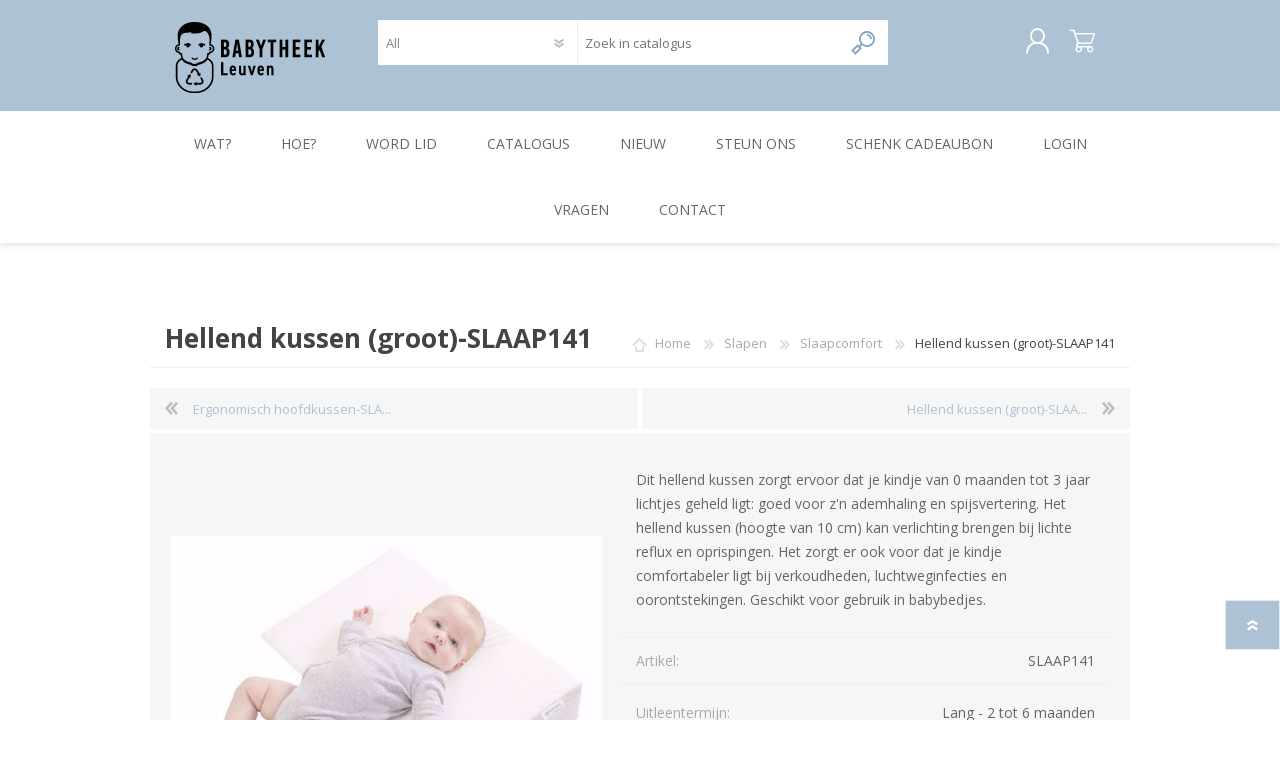

--- FILE ---
content_type: text/html; charset=utf-8
request_url: https://babytheekleuven.be/anti-reflux-kussen-groot
body_size: 45062
content:
<!DOCTYPE html>
<html lang="nl"  class="html-product-details-page">
    <head>
        <title>Babytheek Leuven. Hellend kussen (groot)-SLAAP141</title>
        <meta http-equiv="Content-type" content="text/html;charset=UTF-8" />
        <meta name="description" content="Dit hellend kussen zorgt ervoor dat je kindje van 0 maanden tot 3 jaar lichtjes geheld ligt: goed voor z&#x27;n ademhaling en spijsvertering.&#xD;&#xA;&#xD;&#xA;Het hellend kussen (hoogte van 10 cm) kan verlichting brengen bij lichte reflux en oprispingen. Het zorgt er ook voor dat je kindje comfortabeler ligt bij verkoudheden, luchtweginfecties en oorontstekingen. &#xD;&#xA;Geschikt voor gebruik in babybedjes." />
        <meta name="keywords" content="" />
        <meta name="generator" content="nopCommerce" />
        <meta name="viewport" content="width=device-width, initial-scale=1.0, user-scalable=0, minimum-scale=1.0, maximum-scale=1.0" />
        
        

   	<!-- Global site tag (gtag.js) - Google Analytics -->
                <script async src='https://www.googletagmanager.com/gtag/js?id=G-HJEVFQT9J1'></script>
                <script>
                  window.dataLayer = window.dataLayer || [];
                  function gtag(){dataLayer.push(arguments);}
                  gtag('js', new Date());

                  gtag('config', 'G-HJEVFQT9J1');
                  
                  
                </script>

        


        <link href="/Themes/Prisma/Content/CSS/styles.css" rel="stylesheet" type="text/css" />
<link href="/Themes/Prisma/Content/CSS/mobile.css" rel="stylesheet" type="text/css" />
<link href="/Themes/Prisma/Content/CSS/480.css" rel="stylesheet" type="text/css" />
<link href="/Themes/Prisma/Content/CSS/768.css" rel="stylesheet" type="text/css" />
<link href="/Themes/Prisma/Content/CSS/1024.css" rel="stylesheet" type="text/css" />
<link href="/Themes/Prisma/Content/CSS/1280.css" rel="stylesheet" type="text/css" />
<link href="/Plugins/SevenSpikes.Core/Styles/perfect-scrollbar.min.css" rel="stylesheet" type="text/css" />
<link href="/Plugins/SevenSpikes.Nop.Plugins.PrevNextProduct/Themes/Prisma/Content/prevnextproduct.css" rel="stylesheet" type="text/css" />
<link href="/lib/magnific-popup/magnific-popup.css" rel="stylesheet" type="text/css" />
<link href="/Plugins/SevenSpikes.Nop.Plugins.InstantSearch/Themes/Prisma/Content/InstantSearch.css" rel="stylesheet" type="text/css" />
<link href="/Plugins/SevenSpikes.Nop.Plugins.MegaMenu/Themes/Prisma/Content/MegaMenu.css" rel="stylesheet" type="text/css" />
<link href="/Plugins/SevenSpikes.Nop.Plugins.ProductRibbons/Styles/Ribbons.common.css" rel="stylesheet" type="text/css" />
<link href="/Plugins/SevenSpikes.Nop.Plugins.ProductRibbons/Themes/Prisma/Content/Ribbons.css" rel="stylesheet" type="text/css" />
<link href="/Themes/Prisma/Content/css/theme.custom-2.css?v=107" rel="stylesheet" type="text/css" />

        <script src="/bundles/k2g0upeemszs54ck5wbik7krrb0nisbipfajckojkqy.min.js"></script>

        <link rel="canonical" href="https://babytheekleuven.be/anti-reflux-kussen-groot" />

        
        
        <link rel="shortcut icon" href="https://babytheekleuven.be/favicon-2.ico" />
        
        <link href="https://fonts.googleapis.com/css?family=Comfortaa:400,700|Fira+Sans:400,700|Open+Sans:400,700|Playfair+Display:400,700&amp;subset=cyrillic,cyrillic-ext,greek,greek-ext,latin-ext" rel="stylesheet">
        <!--Powered by nopCommerce - https://www.nopCommerce.com-->
    </head>
    <body class="product-details-page-body font-open-sans item-type-1">
        




<div class="ajax-loading-block-window" style="display: none">
</div>
<div id="dialog-notifications-success" title="Melding" style="display:none;">
</div>
<div id="dialog-notifications-error" title="Fout" style="display:none;">
</div>
<div id="dialog-notifications-warning" title="Waarschuwing" style="display:none;">
</div>
<div id="bar-notification" class="bar-notification">
    <span class="close" title="Sluiten">&nbsp;</span>
</div>



<!--[if lte IE 7]>
    <div style="clear:both;height:59px;text-align:center;position:relative;">
        <a href="http://www.microsoft.com/windows/internet-explorer/default.aspx" target="_blank">
            <img src="/Themes/Prisma/Content/img/ie_warning.jpg" height="42" width="820" alt="You are using an outdated browser. For a faster, safer browsing experience, upgrade for free today." />
        </a>
    </div>
<![endif]-->



<div class="master-wrapper-page">
    <div class="master-header-wrapper-parent">
        <div class="master-header-wrapper">
    	
            <div class="header-wrapper">
    		
<div class="header">
    
    <div class="header-logo">
        


<a href="/" class="logo">




<img alt="Babytheek" src="https://babytheekleuven.be/images/thumbs/0002068.png" /></a>
    </div>
    <div class="header-links-wrapper">
        <div class="header-selectors-wrapper">
            
            
            
            
        </div>
        <div class="header-links">
    <ul>
        
            <li><a href="/register" class="ico-register">Registreren</a></li>
            <li><a href="/login" class="ico-login">Inloggen</a></li>
                                
    </ul>
    </div>

        
    </div>
    <div class="search-box store-search-box">
            <form method="get" id="small-search-box-form" action="/search">
    <input type="text" class="search-box-text" id="small-searchterms" autocomplete="off" name="q" placeholder="Zoek in catalogus" aria-label="Search store" />
    


    <select class="search-box-select" id="instant-search-categories">
        <option value='0'>All</option>
            <option value="1">in Bad</option>
            <option value="2">In Huis</option>
            <option value="3">Eten</option>
            <option value="5">Slapen</option>
            <option value="6">Onderweg</option>
            <option value="7">Speelgoed</option>
            <option value="10">Verzorging</option>
    </select>

<input type="hidden" class="instantSearchResourceElement"
       data-highlightFirstFoundElement="true"
       data-minKeywordLength="5"
       data-defaultProductSortOption="5"
       data-instantSearchUrl="/instantSearchFor"
       data-searchPageUrl="/search"
       data-searchInProductDescriptions="false"
       data-numberOfVisibleProducts="8" />


    <input type="submit" class="button-1 search-box-button" value="Zoeken"/>
        
        
</form>
    </div>
</div>
                
                <div class="responsive-nav-wrapper-parent">
                    <div class="responsive-nav-wrapper">
                        <div class="menu-title">
                            <span>Menu</span>
                        </div>
                        <div class="search-wrap">
                            <span>Zoek</span>
                        </div>
                        <div class="personal-button" id="header-links-opener">
                            <span>Personal menu</span>
                        </div>
                        <div class="wishlist-button">
                            <a href="/wishlist" class="ico-wishlist">
                                <span class="wishlist-label">Wenslijst</span>
                                <span class="wishlist-qty">(0)</span>
                            </a>
                        </div>
                        <div class="shopping-cart-link">
                            <a href="/cart">Winkelwagen</a>
                            <span class="cart-qty">(0)</span>
                        </div>
                    </div>
                </div>
            </div>
        </div>
        <div class="overlayOffCanvas"></div>
        <div class="header-menu">
            <div class="navigation-wrapper">
                <div class="close-menu">
                    <span>Close</span>
                </div>
            </div>
            



    <ul class="mega-menu"
        data-isRtlEnabled="false"
        data-enableClickForDropDown="true">



<li class=" ">

    <a href="/wat-is-babytheek-leuven" class="" title="Wat?" ><span> Wat?</span></a>

</li>




<li class=" ">

    <a href="/hoe-werkt-de-babytheek" class="" title="Hoe?" ><span> Hoe?</span></a>

</li>




<li class=" ">

    <a href="/register" class="" title="Word lid" ><span> Word lid</span></a>

</li>




<li class="has-sublist with-dropdown-in-grid">
        <span class="with-subcategories single-item-categories labelfornextplusbutton">Catalogus</span>

        <div class="dropdown categories fullWidth boxes-7">
            <div class="row-wrapper">
                <div class="row"><div class="box">
                <div class="picture-title-wrap">
                    <div class="title">
                        <a href="/in-bad" title="in Bad"><span>in Bad</span></a>
                    </div>
                    <div class="picture">
                        <a href="/in-bad" title="Toon producten in de categorie in Bad">
                            <img class="lazy" alt="Afbeelding voor categorie in Bad" src="[data-uri]" data-original="https://babytheekleuven.be/images/thumbs/0000591_in-bad_290.jpeg" />
                        </a>
                    </div>
                </div>
                <ul class="subcategories">
                        <li class="subcategory-item">
                            <a href="/babybad" title="Babybad"><span>Babybad</span></a>
                        </li>
                        <li class="subcategory-item">
                            <a href="/badtoebehoren" title="Badtoebehoren"><span>Badtoebehoren</span></a>
                        </li>

                </ul>
                </div><div class="box">
                <div class="picture-title-wrap">
                    <div class="title">
                        <a href="/in-huis" title="In Huis"><span>In Huis</span></a>
                    </div>
                    <div class="picture">
                        <a href="/in-huis" title="Toon producten in de categorie In Huis">
                            <img class="lazy" alt="Afbeelding voor categorie In Huis" src="[data-uri]" data-original="https://babytheekleuven.be/images/thumbs/0000600_in-huis_290.jpeg" />
                        </a>
                    </div>
                </div>
                <ul class="subcategories">
                        <li class="subcategory-item">
                            <a href="/wippers" title="Wippers"><span>Wippers</span></a>
                        </li>

                </ul>
                </div><div class="box">
                <div class="picture-title-wrap">
                    <div class="title">
                        <a href="/eten" title="Eten"><span>Eten</span></a>
                    </div>
                    <div class="picture">
                        <a href="/eten" title="Toon producten in de categorie Eten">
                            <img class="lazy" alt="Afbeelding voor categorie Eten" src="[data-uri]" data-original="https://babytheekleuven.be/images/thumbs/0000596_eten_290.jpeg" />
                        </a>
                    </div>
                </div>
                <ul class="subcategories">
                        <li class="subcategory-item">
                            <a href="/borstvoeding" title="Borstvoeding"><span>Borstvoeding</span></a>
                        </li>
                        <li class="subcategory-item">
                            <a href="/eetgerei" title="Eetgerei"><span>Eetgerei</span></a>
                        </li>
                        <li class="subcategory-item">
                            <a href="/flesvoeding-" title="Flesvoeding"><span>Flesvoeding</span></a>
                        </li>
                        <li class="subcategory-item">
                            <a href="/eetstoel-2" title="Eetstoel"><span>Eetstoel</span></a>
                        </li>

                </ul>
                </div><div class="box">
                <div class="picture-title-wrap">
                    <div class="title">
                        <a href="/slapen" title="Slapen"><span>Slapen</span></a>
                    </div>
                    <div class="picture">
                        <a href="/slapen" title="Toon producten in de categorie Slapen">
                            <img class="lazy" alt="Afbeelding voor categorie Slapen" src="[data-uri]" data-original="https://babytheekleuven.be/images/thumbs/0000598_slapen_290.jpeg" />
                        </a>
                    </div>
                </div>
                <ul class="subcategories">
                        <li class="subcategory-item">
                            <a href="/babybed" title="Babybed"><span>Babybed</span></a>
                        </li>
                        <li class="subcategory-item">
                            <a href="/slaapcomfort" title="Slaapcomfort"><span>Slaapcomfort</span></a>
                        </li>

                </ul>
                </div><div class="box">
                <div class="picture-title-wrap">
                    <div class="title">
                        <a href="/op-stap" title="Onderweg"><span>Onderweg</span></a>
                    </div>
                    <div class="picture">
                        <a href="/op-stap" title="Toon producten in de categorie Onderweg">
                            <img class="lazy" alt="Afbeelding voor categorie Onderweg" src="[data-uri]" data-original="https://babytheekleuven.be/images/thumbs/0000597_onderweg_290.jpeg" />
                        </a>
                    </div>
                </div>
                <ul class="subcategories">
                        <li class="subcategory-item">
                            <a href="/te-voet" title="Te voet"><span>Te voet</span></a>
                        </li>
                        <li class="subcategory-item">
                            <a href="/met-de-fiets" title="Met de fiets"><span>Met de fiets</span></a>
                        </li>
                        <li class="subcategory-item">
                            <a href="/in-de-auto" title="In de auto"><span>In de auto</span></a>
                        </li>

                </ul>
                </div><div class="box">
                <div class="picture-title-wrap">
                    <div class="title">
                        <a href="/speelgoed" title="Speelgoed"><span>Speelgoed</span></a>
                    </div>
                    <div class="picture">
                        <a href="/speelgoed" title="Toon producten in de categorie Speelgoed">
                            <img class="lazy" alt="Afbeelding voor categorie Speelgoed" src="[data-uri]" data-original="https://babytheekleuven.be/images/thumbs/0000611_speelgoed_290.jpeg" />
                        </a>
                    </div>
                </div>
                <ul class="subcategories">

                </ul>
                </div><div class="box">
                <div class="picture-title-wrap">
                    <div class="title">
                        <a href="/verzorging" title="Verzorging"><span>Verzorging</span></a>
                    </div>
                    <div class="picture">
                        <a href="/verzorging" title="Toon producten in de categorie Verzorging">
                            <img class="lazy" alt="Afbeelding voor categorie Verzorging" src="[data-uri]" data-original="https://babytheekleuven.be/images/thumbs/0000593_verzorging_290.jpeg" />
                        </a>
                    </div>
                </div>
                <ul class="subcategories">

                </ul>
                </div></div>
            </div>

        </div>
</li>


<li class=" ">

    <a href="/newproducts" class="" title="Nieuw" ><span> Nieuw</span></a>

</li>




<li class=" ">

    <a href="/steun-ons" class="" title="Steun ons" ><span> Steun ons</span></a>

</li>




<li class=" ">

    <a href="/schenk-cadeaubon" class="" title="Schenk Cadeaubon" ><span> Schenk Cadeaubon</span></a>

</li>




<li class=" ">

    <a href="/login" class="" title="Login" ><span> Login</span></a>

</li>




<li class=" ">

    <a href="veelgestelde-vragen" class="" title="Vragen" ><span> Vragen</span></a>

</li>




<li class=" ">

    <a href="/contactus" class="" title="Contact" ><span> Contact</span></a>

</li>


        
    </ul>
    <div class="menu-title"><span>Menu</span></div>
    <ul class="mega-menu-responsive">



<li class=" ">

    <a href="/wat-is-babytheek-leuven" class="" title="Wat?" ><span> Wat?</span></a>

</li>




<li class=" ">

    <a href="/hoe-werkt-de-babytheek" class="" title="Hoe?" ><span> Hoe?</span></a>

</li>




<li class=" ">

    <a href="/register" class="" title="Word lid" ><span> Word lid</span></a>

</li>




<li class="has-sublist">

    <span class="with-subcategories single-item-categories labelfornextplusbutton">Catalogus</span>

    <div class="plus-button"></div>
    <div class="sublist-wrap">
        <div class="navigation-wrapper">
            <div class="close-menu">
                <span>Close</span>
            </div>
            <div class="back-button">
                <span>Back</span>
            </div>
        </div>
        <ul class="sublist">
            
        <li class="has-sublist">
            <a href="/in-bad" title="in Bad" class="with-subcategories"><span>in Bad</span></a>
            <div class="plus-button"></div>
            <div class="sublist-wrap">
                <div class="navigation-wrapper">
                    <div class="close-menu">
                        <span>Close</span>
                    </div>
                    <div class="back-button">
                        <span>Back</span>
                    </div>
                </div>
                <ul class="sublist">
                    
        <li>
            <a class="lastLevelCategory" href="/babybad" title="Babybad"><span>Babybad</span></a>
        </li>
        <li>
            <a class="lastLevelCategory" href="/badtoebehoren" title="Badtoebehoren"><span>Badtoebehoren</span></a>
        </li>


                </ul>
            </div>
        </li>
        <li class="has-sublist">
            <a href="/in-huis" title="In Huis" class="with-subcategories"><span>In Huis</span></a>
            <div class="plus-button"></div>
            <div class="sublist-wrap">
                <div class="navigation-wrapper">
                    <div class="close-menu">
                        <span>Close</span>
                    </div>
                    <div class="back-button">
                        <span>Back</span>
                    </div>
                </div>
                <ul class="sublist">
                    
        <li>
            <a class="lastLevelCategory" href="/wippers" title="Wippers"><span>Wippers</span></a>
        </li>


                </ul>
            </div>
        </li>
        <li class="has-sublist">
            <a href="/eten" title="Eten" class="with-subcategories"><span>Eten</span></a>
            <div class="plus-button"></div>
            <div class="sublist-wrap">
                <div class="navigation-wrapper">
                    <div class="close-menu">
                        <span>Close</span>
                    </div>
                    <div class="back-button">
                        <span>Back</span>
                    </div>
                </div>
                <ul class="sublist">
                    
        <li>
            <a class="lastLevelCategory" href="/borstvoeding" title="Borstvoeding"><span>Borstvoeding</span></a>
        </li>
        <li>
            <a class="lastLevelCategory" href="/eetgerei" title="Eetgerei"><span>Eetgerei</span></a>
        </li>
        <li>
            <a class="lastLevelCategory" href="/flesvoeding-" title="Flesvoeding"><span>Flesvoeding</span></a>
        </li>
        <li>
            <a class="lastLevelCategory" href="/eetstoel-2" title="Eetstoel"><span>Eetstoel</span></a>
        </li>


                </ul>
            </div>
        </li>
        <li class="has-sublist">
            <a href="/slapen" title="Slapen" class="with-subcategories"><span>Slapen</span></a>
            <div class="plus-button"></div>
            <div class="sublist-wrap">
                <div class="navigation-wrapper">
                    <div class="close-menu">
                        <span>Close</span>
                    </div>
                    <div class="back-button">
                        <span>Back</span>
                    </div>
                </div>
                <ul class="sublist">
                    
        <li>
            <a class="lastLevelCategory" href="/babybed" title="Babybed"><span>Babybed</span></a>
        </li>
        <li>
            <a class="lastLevelCategory" href="/slaapcomfort" title="Slaapcomfort"><span>Slaapcomfort</span></a>
        </li>


                </ul>
            </div>
        </li>
        <li class="has-sublist">
            <a href="/op-stap" title="Onderweg" class="with-subcategories"><span>Onderweg</span></a>
            <div class="plus-button"></div>
            <div class="sublist-wrap">
                <div class="navigation-wrapper">
                    <div class="close-menu">
                        <span>Close</span>
                    </div>
                    <div class="back-button">
                        <span>Back</span>
                    </div>
                </div>
                <ul class="sublist">
                    
        <li>
            <a class="lastLevelCategory" href="/te-voet" title="Te voet"><span>Te voet</span></a>
        </li>
        <li>
            <a class="lastLevelCategory" href="/met-de-fiets" title="Met de fiets"><span>Met de fiets</span></a>
        </li>
        <li>
            <a class="lastLevelCategory" href="/in-de-auto" title="In de auto"><span>In de auto</span></a>
        </li>


                </ul>
            </div>
        </li>
        <li>
            <a class="lastLevelCategory" href="/speelgoed" title="Speelgoed"><span>Speelgoed</span></a>
        </li>
        <li>
            <a class="lastLevelCategory" href="/verzorging" title="Verzorging"><span>Verzorging</span></a>
        </li>

        </ul>
    </div>

</li>




<li class=" ">

    <a href="/newproducts" class="" title="Nieuw" ><span> Nieuw</span></a>

</li>




<li class=" ">

    <a href="/steun-ons" class="" title="Steun ons" ><span> Steun ons</span></a>

</li>




<li class=" ">

    <a href="/schenk-cadeaubon" class="" title="Schenk Cadeaubon" ><span> Schenk Cadeaubon</span></a>

</li>




<li class=" ">

    <a href="/login" class="" title="Login" ><span> Login</span></a>

</li>




<li class=" ">

    <a href="veelgestelde-vragen" class="" title="Vragen" ><span> Vragen</span></a>

</li>




<li class=" ">

    <a href="/contactus" class="" title="Contact" ><span> Contact</span></a>

</li>


        
    </ul>
        </div>
    </div>
    <div class="master-wrapper-content">
        



<div id="product-ribbon-info" data-productid="610"
     data-productboxselector=".product-item, .item-holder"
     data-productboxpicturecontainerselector=".picture, .item-picture"
     data-productpagepicturesparentcontainerselector=".product-essential"
     data-productpagebugpicturecontainerselector=".picture"
     data-retrieveproductribbonsurl="/RetrieveProductRibbons">
</div>
        
        <div class="master-column-wrapper">
            <div class="center-1">
    
    <div class="page product-details-page">
    <div class="page-body">
        
        <form method="post" id="product-details-form" action="/anti-reflux-kussen-groot">
            <div itemscope itemtype="http://schema.org/Product" data-productid="610">
                <div class="product-essential">
                    <div class="product-name">
                            <div class="breadcrumb">
            <ul itemscope itemtype="http://schema.org/BreadcrumbList">
                
                <li>
                    <span>
                        <a href="/">
                            <span>Home</span>
                        </a>
                    </span>
                    <span class="delimiter">/</span>
                </li>
                                    <li itemprop="itemListElement" itemscope itemtype="http://schema.org/ListItem">
                        <a href="/slapen" itemprop="item">
                            <span itemprop="name">Slapen</span>
                        </a>
                        <span class="delimiter">/</span>
                        <meta itemprop="position" content="1" />
                    </li>
                    <li itemprop="itemListElement" itemscope itemtype="http://schema.org/ListItem">
                        <a href="/slaapcomfort" itemprop="item">
                            <span itemprop="name">Slaapcomfort</span>
                        </a>
                        <span class="delimiter">/</span>
                        <meta itemprop="position" content="2" />
                    </li>
                
                <li itemprop="itemListElement" itemscope itemtype="http://schema.org/ListItem">
                    <strong class="current-item" itemprop="name">Hellend kussen (groot)-SLAAP141</strong>
                    <span itemprop="item" itemscope itemtype="http://schema.org/Thing">
                        <link itemprop="url" href="/anti-reflux-kussen-groot">
                    </span>
                    <meta itemprop="position" content="3" />
                    
                </li>
            </ul>
    </div>

			
                        <h1 itemprop="name">
                            Hellend kussen (groot)-SLAAP141
                        </h1>
                    </div>
			        
    <div class="previous-product">
        <a href="/ergonomisch-hoofdkussen-5" title="Ergonomisch hoofdkussen-SLA..."><span class="previous-product-label">Previous product</span><span class="previous-product-title">Ergonomisch hoofdkussen-SLA...</span></a>
    </div>

    <div class="next-product">
        <a href="/hellend-kussen-groot-3" title="Hellend kussen (groot)-SLAA..."><span class="next-product-label">Next product</span><span class="next-product-title">Hellend kussen (groot)-SLAA...</span></a>
    </div>

                    <div class="product-content-wrappper">
                    
	                <div class="gallery">
    <div class="picture">
            <img alt="Afbeelding van Hellend kussen (groot)-SLAAP141" src="https://babytheekleuven.be/images/thumbs/0001763_hellend-kussen-groot_600.jpeg" title="Afbeelding van Hellend kussen (groot)-SLAAP141" itemprop="image" id="main-product-img-610" />
    </div>
        <div class="picture-thumbs">
                <div class="thumb-item">
                    <img src="https://babytheekleuven.be/images/thumbs/0001763_hellend-kussen-groot_100.jpeg" alt="Afbeelding van Hellend kussen (groot)-SLAAP141" title="Afbeelding van Hellend kussen (groot)-SLAAP141" data-defaultsize="https://babytheekleuven.be/images/thumbs/0001763_hellend-kussen-groot_600.jpeg" data-fullsize="https://babytheekleuven.be/images/thumbs/0001763_hellend-kussen-groot.jpeg"/>
                </div>
                <div class="thumb-item">
                    <img src="https://babytheekleuven.be/images/thumbs/0001764_hellend-kussen-groot_100.jpeg" alt="Afbeelding van Hellend kussen (groot)-SLAAP141" title="Afbeelding van Hellend kussen (groot)-SLAAP141" data-defaultsize="https://babytheekleuven.be/images/thumbs/0001764_hellend-kussen-groot_600.jpeg" data-fullsize="https://babytheekleuven.be/images/thumbs/0001764_hellend-kussen-groot.jpeg"/>
                </div>
                <div class="thumb-item">
                    <img src="https://babytheekleuven.be/images/thumbs/0001765_hellend-kussen-groot_100.jpeg" alt="Afbeelding van Hellend kussen (groot)-SLAAP141" title="Afbeelding van Hellend kussen (groot)-SLAAP141" data-defaultsize="https://babytheekleuven.be/images/thumbs/0001765_hellend-kussen-groot_600.jpeg" data-fullsize="https://babytheekleuven.be/images/thumbs/0001765_hellend-kussen-groot.jpeg"/>
                </div>
                <div class="thumb-item">
                    <img src="https://babytheekleuven.be/images/thumbs/0001766_hellend-kussen-groot_100.jpeg" alt="Afbeelding van Hellend kussen (groot)-SLAAP141" title="Afbeelding van Hellend kussen (groot)-SLAAP141" data-defaultsize="https://babytheekleuven.be/images/thumbs/0001766_hellend-kussen-groot_600.jpeg" data-fullsize="https://babytheekleuven.be/images/thumbs/0001766_hellend-kussen-groot.jpeg"/>
                </div>
                <div class="thumb-item">
                    <img src="https://babytheekleuven.be/images/thumbs/0001767_hellend-kussen-groot_100.jpeg" alt="Afbeelding van Hellend kussen (groot)-SLAAP141" title="Afbeelding van Hellend kussen (groot)-SLAAP141" data-defaultsize="https://babytheekleuven.be/images/thumbs/0001767_hellend-kussen-groot_600.jpeg" data-fullsize="https://babytheekleuven.be/images/thumbs/0001767_hellend-kussen-groot.jpeg"/>
                </div>
        </div>
        
</div>                    
                        <div class="overview">
                            

                                <div class="short-description">
                                    Dit hellend kussen zorgt ervoor dat je kindje van 0 maanden tot 3 jaar lichtjes geheld ligt: goed voor z'n ademhaling en spijsvertering.

Het hellend kussen (hoogte van 10 cm) kan verlichting brengen bij lichte reflux en oprispingen. Het zorgt er ook voor dat je kindje comfortabeler ligt bij verkoudheden, luchtweginfecties en oorontstekingen. 
Geschikt voor gebruik in babybedjes.
                                </div>
                            
                            <!--product reviews-->
                            
                            <!--manufacturers-->
                                                        <!--availability-->
                            
                            <!--SKU, MAN, GTIN, vendor-->
                            
    <div class="additional-details">
            <div class="sku" >
                <span class="label">Artikel:</span>
                <span class="value" itemprop="sku" id="sku-610">SLAAP141</span>
            </div>
                            </div>

                            <!--delivery-->
                                <div class="delivery">
        
                    <div class="delivery-date">
                <span class="label">Uitleentermijn:</span>
                <span class="value">Lang -  2 tot 6 maanden</span>
            </div>
    </div>


                            <!--sample download-->
                            
                            <!--attributes-->
                            <!--gift card-->
                            <!--rental info-->
    <div class="attributes rental-attributes">
            <div class="attribute-item">
                <div class="attribute-label">
                    <label class="text-prompt">
                        Startdatum (mm/dd/jj):
                    </label>
                    <span class="required">*</span>
                </div>
                <div class="attribute-data">
                    <input id="rental_start_date_610" name="rental_start_date_610" type="text" class="datepicker" />
                    
                </div>
            </div>
            <div class="attribute-item">
                <div class="attribute-label">
                    <label class="text-prompt">
                        Einddatum (mm/dd/jj):
                    </label>
                    <span class="required">*</span>
                </div>
                <div class="attribute-data">
                    <input id="rental_end_date_610" name="rental_end_date_610" type="text" class="datepicker" />
                    
                </div>
            </div>

        
    </div>
                            <!--price & add to cart-->
    <div class="prices" itemprop="offers" itemscope itemtype="http://schema.org/Offer">
            <div class="product-price">
<span  itemprop="price" content="0.00" class="price-value-610" >
                    
                </span>
            </div>
    </div>
                                                        <!-- qty -->
                            <div class="quantity-container"></div>
                            <!--wishlist, compare, email a friend-->
                            <div class="overview-buttons">
                            

            <div class="html-widget">
                <p style="text-align: left; font-size: 12px; color: #666; padding-bottom: 15px;">Let erop dat de einddatum niet verder gaat dan het einde van je lidmaatschap (terug te vinden op ‘mijn account’).</p>
            </div>


                                <div class="product-options">
                                    
                                    
                                    
                                </div>
                            
                            </div>
                        
                        </div>
                    </div>
                </div>
                
                <div class="product-collateral">
                        <div class="product-specs-box">
        <div class="title">
            <strong>Specificaties</strong>
        </div>
        <div class="table-wrapper">
            <table class="data-table">
                <colgroup>
                    <col width="25%" />
                    <col />
                </colgroup>
                <tbody>
                        <tr  class="odd">
                            <td class="spec-name">
                                Merk
                            </td>
                            <td class="spec-value">
Deltababy                            </td>
                        </tr>
                        <tr  class="even">
                            <td class="spec-name">
                                Kleur
                            </td>
                            <td class="spec-value">
Wit                            </td>
                        </tr>
                        <tr  class="odd">
                            <td class="spec-name">
                                Staat
                            </td>
                            <td class="spec-value">
Goed                            </td>
                        </tr>
                </tbody>
            </table>
        </div>
    </div>

                    
                </div>
                
                
            </div>
        <input name="__RequestVerificationToken" type="hidden" value="CfDJ8BMueamiJ0xOgpPxhSdZI__JCM7dlsBLd_2T3xW2OkP5zllM3csvUxSNQYKCE-V7_Np1_rhS02RW-7I0eDdV722gRh52DTyrZsUNBRr-kuenON9pF4q1FqZm8EXV3NOcG0yNcOUZmKMaWlU0uhjashE" /></form>
        
    </div>
</div>

    
</div>

        </div>
        


    </div>
    



<div class="footer">
    <div class="footer-upper baby-pattern">
        
    </div>
    <div class="footer-middle">
        <div class="footer-block">
            <div class="title">
                <strong>Informatie</strong>
            </div>
			<div class="backblue">
               <p>Babytheek Leuven is een project van Huis van het Kind Leuven met steun van stad Leuven. De Babytheek is een concept van De Transformisten vzw met ondersteuning van Vlaanderen Circulair.</p>        
                              <div class="logo-partners"><img src="/images/uploaded/logo-circulair140.jpg" alt="" /> <img src="/images/uploaded/logo-transformisten140x55.jpg" alt=""  /></div>
<div class="logo-partners"><img src="/images/uploaded/logo-hvk.jpg" alt="" /> <img src="/images/uploaded/logo-stadleuven140x53.jpg" alt="" /></div>
               
               </div>
            <ul class="list">
            </ul>
        </div>
        <div class="footer-block">
            <div class="title">
                <strong>Klantenservice</strong>
            </div>
            <ul class="list">
                                				                                                    <li><a href="/newproducts">Nieuw in de catalogus</a></li>
                                    <li><a href="/veelgestelde-vragen">Veelgestelde vragen</a></li>
                    <li><a href="/huishoudelijk-reglement">Huishoudelijk reglement</a></li>
                    <li><a href="/privacy">Privacy</a></li>
                    <li><a href="/steun-ons">Steun ons</a></li>
                    <li><a href="/handleiding-materialen">Handleiding Materialen</a></li>
		                    </ul>
        </div>
        <div>
            <div class="title">
                <strong>Volg ons</strong>
            </div>
            <ul class="list">
                <li>



<ul class="social-sharing">
            <li><a target="_blank" class="facebook" href="https://www.facebook.com/huisvanhetkind"></a></li>
                            <li><a target="_blank" class="instagram" href="https://www.instagram.com/huisvanhetkindleuven"></a></li>
            <li><a target="_blank" class="rss" href="/news/rss/3"></a></li>
</ul></li>
                                <li class="address"><span><a href="mailto:babytheek@huisvanhetkindleuven.be">babytheek@huisvanhetkindleuven.be</a></span></li>
                <li class="phone"><span>016 27 24 90</span></li>
            </ul>
        </div>
    </div>
    <div class="footer-lower">
        <div class="footer-lower-wrapper">
            <div class="footer-disclaimer">
                Copyright ; 2026 Babytheek. Alle rechten voorbehouden.
            </div>
                            <div class="footer-powered-by">
                    Powered by <a href="https://www.nopcommerce.com/">nopCommerce</a>
                </div>
                            <div class="footer-designed-by">
                    Developed by <a href="http://socialict.be" target="_blank">Social ICT</a>
                </div>
           
        </div>
    </div>
    
</div>
    <div class="filter-options">
        <div class="filters-button">
            <span>Filters</span>
        </div>
        <div class="product-sorting-mobile">
            Sort
        </div>
        <div class="product-display-mobile">
            display
        </div>
    </div>
</div>



        
        <script src="/bundles/_isilvgt7vnfetppzhc27crzflgdqzntsz0ytosgghs.min.js"></script>

        <script>
            $(document).ready(function () {
                $('.thumb-item img').on('click', function () {
                    $('#main-product-img-610').attr('src', $(this).attr('data-defaultsize'));
                    $('#main-product-img-610').attr('title', $(this).attr('title'));
                    $('#main-product-img-610').attr('alt', $(this).attr('alt'));
                    $('#main-product-img-lightbox-anchor-610').attr('href', $(this).attr('data-fullsize'));
                    $('#main-product-img-lightbox-anchor-610').attr('title', $(this).attr('title'));
                });
            });
        </script>
<script>
            $(document).on("product_attributes_changed", function (data) {
                if (data.changedData.isFreeShipping) {
                    $(".free-shipping").addClass("visible");
                } else {
                    $(".free-shipping").removeClass("visible");
                }
            });
        </script>
<script>
                        $(document).ready(function () {
                            $("#rental_start_date_610").datepicker({ dateFormat: "mm/dd/yy", onSelect: onRentalDatePickerSelect });
                        });
                    </script>
<script>
                        $(document).ready(function () {
                            $("#rental_end_date_610").datepicker({ dateFormat: "mm/dd/yy", onSelect: onRentalDatePickerSelect });
                        });
                    </script>
<script>
            function onRentalDatePickerSelect() {

                        $.ajax({
                            cache: false,
                            url: '/shoppingcart/productdetails_attributechange?productId=610&validateAttributeConditions=False&loadPicture=False',
                            data: $('#product-details-form').serialize(),
                            type: 'post',
                            success: function(data) {
                                if (data.sku) {
                                    $('#sku-610').text(data.sku);
                                }
                                if (data.mpn) {
                                    $('#mpn-610').text(data.mpn);
                                }
                                if (data.gtin) {
                                    $('#gtin-610').text(data.gtin);
                                }
                                if (data.price) {
                                    $('.price-value-610').text(data.price);
                                }
                            }
                        });
                                    }
        </script>
<script>
    $(document).ready(function () {
        //set min and max date that a user can choose.
        $("#rental_start_date_610").datepicker("option", "minDate", "10");
        $("#rental_start_date_610").datepicker("option", "maxDate", "90");

        $("#rental_start_date_610").datepicker("option", "onSelect", enableEndDate)

        //disable the end date unless start date is not selected
        $("#rental_end_date_610").datepicker("option", "disabled", true);


        function enableEndDate(startDate, datepick){
            $("#rental_end_date_610").datepicker("option", "disabled", false);
            var minRental = 60;
            var maxRental = 180;
            var minEnd = new Date(startDate);
            minEnd.setDate(minEnd.getDate()+minRental);
            var maxEnd = new Date(startDate);
            maxEnd.setDate(maxEnd.getDate()+maxRental);
            $("#rental_end_date_610").datepicker("option", "minDate", minEnd);
            $("#rental_end_date_610").datepicker("option", "maxDate", maxEnd);

            //call nop default method which we hide.
            onRentalDatePickerSelect();
        }

    });
</script>
<script id="instantSearchItemTemplate" type="text/x-kendo-template">
    <div class="instant-search-item" data-url="${ data.CustomProperties.Url }">
        <div class="img-block">
            <img src="${ data.DefaultPictureModel.ImageUrl }" alt="${ data.Name }" title="${ data.Name }" style="border: none">
        </div>
        <div class="detail">
            <div class="title">${ data.Name }</div>
            <div class="price"># var price = ""; if (data.ProductPrice.Price) { price = data.ProductPrice.Price } # #= price #</div>           
        </div>
    </div>
</script>
<script>
            $("#small-search-box-form").on("submit", function(event) {
                if ($("#small-searchterms").val() == "") {
                    alert('Geef a.u.b. enige zoekwoorden in');
                    $("#small-searchterms").focus();
                    event.preventDefault();
                }
            });
        </script>
<script>
                    AjaxCart.init(false, '.cart-qty', '.wishlist-qty');
                </script>

        <div class="scroll-back-button" id="goToTop"></div>
    </body>
</html>

--- FILE ---
content_type: text/css
request_url: https://babytheekleuven.be/Themes/Prisma/Content/CSS/styles.css
body_size: 169870
content:
/*
* Copyright 2014 Seven Spikes Ltd. All rights reserved. (http://www.nop-templates.com)
* http://www.nop-templates.com/t/licensinginfo
*/

/** KEYFRAMES ANIMATIONS **/

@-webkit-keyframes triangle-skew-spin {
    25% {
        -webkit-transform: perspective(100px) rotateX(180deg) rotateY(0);
        transform: perspective(100px) rotateX(180deg) rotateY(0)
    }

    50% {
        -webkit-transform: perspective(100px) rotateX(180deg) rotateY(180deg);
        transform: perspective(100px) rotateX(180deg) rotateY(180deg)
    }

    75% {
        -webkit-transform: perspective(100px) rotateX(0) rotateY(180deg);
        transform: perspective(100px) rotateX(0) rotateY(180deg)
    }

    100% {
        -webkit-transform: perspective(100px) rotateX(0) rotateY(0);
        transform: perspective(100px) rotateX(0) rotateY(0)
    }
}

@keyframes triangle-skew-spin {
    25% {
        -webkit-transform: perspective(100px) rotateX(180deg) rotateY(0);
        transform: perspective(100px) rotateX(180deg) rotateY(0)
    }

    50% {
        -webkit-transform: perspective(100px) rotateX(180deg) rotateY(180deg);
        transform: perspective(100px) rotateX(180deg) rotateY(180deg)
    }

    75% {
        -webkit-transform: perspective(100px) rotateX(0) rotateY(180deg);
        transform: perspective(100px) rotateX(0) rotateY(180deg)
    }

    100% {
        -webkit-transform: perspective(100px) rotateX(0) rotateY(0);
        transform: perspective(100px) rotateX(0) rotateY(0)
    }
}

/*********** CSS RESET **********/

* {
    margin: 0;
    padding: 0;
    outline: none;
    text-decoration: none;
    box-sizing: border-box;
}
*:before, *:after {
    box-sizing: border-box;
}
html {
    margin: 0 !important;
    -webkit-text-size-adjust: none;
}
ol, ul {
    list-style: none;
}
a img {
    border: none;
}
a:active {
    outline: none;
}
button::-moz-focus-inner,
input[type="button"]::-moz-focus-inner,
input[type="submit"]::-moz-focus-inner,
input[type="reset"]::-moz-focus-inner,
input[type="file"] > input[type="button"]::-moz-focus-inner {
    margin: 0;
    border: 0;
    padding: 0;
}
input[type="button"],
input[type="submit"],
input[type="reset"],
input[type="text"],
input[type="password"],
input[type="email"],
input[type="tel"],
textarea {
    border-radius: 0;
}
input[type="button"],
input[type="submit"],
input[type="reset"] {
    -webkit-appearance: none;
}
input::-moz-placeholder {
    opacity: 1;
}
input:-webkit-autofill {
    -webkit-box-shadow: inset 0 0 0 1000px #fff;
}
script {
    display: none !important;
}


/*********** GLOBAL STYLES **********/


@font-face {
    font-family: 'prisma';
    src:  url('../font/prisma.eot?xwq28l');
    src:  url('../font/prisma.eot?xwq28l#iefix') format('embedded-opentype'),
    url('../font/prisma.ttf?xwq28l') format('truetype'),
    url('../font/prisma.woff?xwq28l') format('woff'),
    url('../font/prisma.svg?xwq28l#prisma') format('svg');
    font-weight: normal;
    font-style: normal;
}

body {  
    max-width: 100%;
    background-color: #fff;
    overflow-x: hidden; /* responsive navigation & filters scroll bug fix*/
    font-size: 13px;
}

/* fonts */
.font-open-sans {
    font-family: 'Open Sans';
}
.font-open-sans {
    line-height: 1.2;
}
.font-playfair-display {
    font-family: 'Playfair Display';
}
.font-playfair-display .product-title {
    line-height: 1.2
}
.font-playfair-display .responsive-nav-wrapper .cart-qty,
.font-playfair-display .responsive-nav-wrapper .wishlist-qty,
.font-playfair-display .inbox-unread {
    line-height: 15px;
}
.font-comfortaa {
    font-family: 'Comfortaa';
}
.font-comfortaa .product-title {
    line-height: 1.3;
}
.font-fira-sans {
    font-family: 'Fira Sans';
}
.font-fira-sans .product-title {
    line-height: 1.3;
}
.font-fira-sans .responsive-nav-wrapper .cart-qty,
.font-fira-sans .responsive-nav-wrapper .wishlist-qty,
.font-fira-sans .inbox-unread {
    line-height: 18px;
}
/**/

a {
    color: inherit;
    cursor: pointer;
}
img {
    max-width: 100%;
}
a img {
    opacity: 0.99; /*firefox scale bug fix*/
}
table {
    width: 100%;
    border-collapse: collapse;
}
.master-wrapper-page {
    max-width: 100%;
    overflow-x: hidden;
}
input[type="text"],
input[type="password"],
input[type="email"],
input[type="tel"],
textarea, select {
    height: 40px;
    border: 1px solid #eee;
    padding: 8px;
    vertical-align: middle;
    font-size: 13px;
    color: #666;
}
input, textarea, select, button {
    font-family: inherit;
}
textarea {
    min-height: 150px;
    resize: none;
}
select {
    min-width: 50px;
    height: 40px;
    padding: 6px;
}
select:disabled {
    opacity: .5;
}
input[type="checkbox"],
input[type="radio"],
input[type="checkbox"] + *,
input[type="radio"] + * {
    vertical-align: middle;
}
input[type="button"],
input[type="submit"],
button {
    cursor: pointer;
}
label, label + * {
    vertical-align: middle;
}
.master-wrapper-content {
position: relative;
margin: 0 auto;
z-index: 0;
}
.master-column-wrapper:after {
    content: "";
    display: block;
    clear: both;
}
.center-1 {
    margin: 0 0 50px;
}
.center-2, .side-2 {
    margin: 0 0 50px;
}
.page {
    min-height: 200px;
    text-align: center;
}
.page-title {
    margin: 30px 0 20px;
    padding: 8px 15px;
}
.page-title h1 {
    text-transform: uppercase;
    text-align: center;
    font-size: 24px;
    font-weight: normal;
    color: #444;
}
.page:after,
.page-title:after,
.page-body:after {
    content: "";
    display: block;
    clear: both;
}
.buttons {
    margin: 0 0 20px;
    text-align: center;
}
.buttons .button-1,
.buttons .button-2,
.notify-me-button {
    padding: 13px 35px;
    border: 0;
    background: #57b568;
    text-transform: uppercase;
    font-weight: bold;
    font-size: 14px;
    color: #fff;
}
.link-rss {
    display: none;
    position: relative;
    width: 18px;
    height: 18px;
    font-size: 0;
}
.link-rss:after {
    content: '\e90f';
    position: absolute;
    top: 0;
    left: 0;
    font-family: prisma;
    font-size: 18px;
    color: #ccc;
}
.category-description ul,
.manufacturer-description ul,
.full-description ul,
.topic-html-content ul,
.topic-page ul,
.post-body ul,
.custom-tab ul {
    margin: 12px 0;
    padding: 0 0 0 36px;
    list-style: disc;
}
.category-description ol,
.manufacturer-description ol,
.full-description ol,
.topic-html-content ol,
.topic-page ol,
.post-body ol,
.custom-tab ol {
    margin: 12px 0;
    padding: 0 0 0 36px;
    list-style: decimal;
}
.category-description p,
.manufacturer-description p,
.vendor-description p,
.full-description p,
.topic-html-content p,
.topic-page p,
.news-body p,
.custom-tab p {
    margin: 10px 0;
}
::selection {
    background: #57b568; /* WebKit/Blink Browsers */
    color: #fff;
}
::-moz-selection {
    background: #57b568; /* Gecko Browsers */
    color: #fff;
}


/*********** GLOBAL FORMS ***********/


.fieldset, .section {
    position: relative;
    margin: 0 0 20px;
}
.fieldset .title,
.section .title {
    margin: 0 0 10px;
}
.fieldset .title strong,
.section .title strong {
    font-size: 14px;
    color: #444;
}
.form-fields {
    position: relative;
}
.inputs {
    position: relative;
    text-align: center;
    white-space: nowrap;
    font-size: 0;
}
.inputs:after {
    content: "";
    display: block;
    clear: both;
}
.inputs label {
    display: block;
    width: 100%;
    margin: 0 0 10px;
    text-align: center;
    font-size: 13px; /*reset zeroing*/
    color: #888;
}
input:-webkit-autofill {
    -webkit-box-shadow: 0 0 0 1000px white inset !important;
}
.inputs input[type="text"],
.inputs input[type="password"],
.inputs input[type="email"],
.inputs input[type="tel"],
.inputs select, .inputs textarea {
    width: 350px;
    max-width: 100%;
    vertical-align: middle;
}
.inputs input[type=text].input-validation-error,
.inputs input[type=email].input-validation-error,
.inputs input[type=tel].input-validation-error,
.inputs textarea.input-validation-error,
.inputs input[type=password].input-validation-error {
    border-bottom: 2px solid #ff5874;
}
.inputs .option-list {
    overflow: hidden;
    display: inline-block;
    vertical-align: middle;
    white-space: normal;
}
.inputs .option-list li {
    float: left;
    margin: 0 5px;
}
.inputs .option-list label {
    margin: 0 3px;
    width: auto;
}
input[type=checkbox],
input[type=radio] {    
    border: 0;
    clip: rect(0 0 0 0);
    height: 1px;
    margin: -1px;
    overflow: hidden;
    padding: 0;
    position: absolute;
    width: 1px;
}
input[type=checkbox] + label,
input[type=radio] + label,
#Newsletter + input + label,
.inputs.reversed input + input + label,
.selector input + input + label {
    position: relative;
    display: inline-block;
    margin: 0;
    padding: 10px 0 10px 24px;
    text-align: left;
    font-size: 13px;
    cursor: pointer;
}
#Newsletter + input + label,
.inputs.reversed input + input + label,
.selector input + input + label {
    width: auto;
}
input[type=checkbox] + label:before,
#Newsletter + input + label:before,
.inputs.reversed input + input + label:before,
.selector input + input + label:before,
input[type=radio] + label:before {
    content: '.';
    position: absolute;
    left: 0;
    top: 50%;
    width: 15px;
    height: 15px;
    background: #ddd;
    -webkit-transform: translateY(-65%);
    -ms-transform: translateY(-65%);
    transform: translateY(-65%);
    text-indent: -9999px;
    font-size: 0;
}
input[type=radio] + label:before,
input[type=radio] + label:after {
    border-radius: 50%;
}
input[type=radio]:checked + label:before {
    background: #57b568;
}
input[type=radio]:checked + label:after {
    content: '';
    position: absolute;
    top: 39%;
    left: 5px;
    border-radius: 5px;
    width: 5px;
    height: 5px;
    background: #fff;
}
#Newsletter:checked + input + label:after,
.inputs.reversed input:checked + input + label:after,
.selector input:checked + input + label:after,
input[type=checkbox]:checked + label:after {
    content: '\e92a';
    position: absolute;
    left: 0;
    top: 50%;
    width: 15px;
    height: 15px;
    background: #57b568;
    line-height: 15px;
    text-align: center;
    font-family: prisma;
    font-size: 9px;
    color: #fff;
    -webkit-font-smoothing: antialiased;
    -webkit-transform: translateY(-65%);
    -ms-transform: translateY(-65%);
    transform: translateY(-65%);
}
.inputs.reversed {
    text-align: center;
}
.colorOptions .checkbox-list .checked label:after,
.colorOptions .checkbox-list label:after,
.colorOptions .checkbox-list label:before {
    content: none;
    opacity: 0;
}
.required {
    margin-left: 4px;
    font-size: 15px;
    vertical-align: top;
    color: #888;
}
.message-error,
.field-validation-error,
.username-not-available-status,
.poll-vote-error, .password-error {
    display: block;
    margin-top: 5px;
    font-size: 13px;
    color: #ff5874;
    vertical-align: bottom;
}
.field-validation-valid,
.username-available-status {
    display: inline-block;
    font-size: 12px;
    color: #57b568;
    vertical-align: bottom;
}
.captcha-box {
    text-align: center;
    line-height: 0; /*firefox line-height bug fix*/
}
.captcha-box > div {
    display: inline-block;
    margin-left: -20px;
    -webkit-transform: scale(.9);
    -ms-transform: scale(.9);
    transform: scale(.9);
}
.captcha-box input {
    height: auto;
}
select {
    padding: 6px 30px 6px 6px;
    border: 0;
    width: 175px;
    background: #fff url([data-uri]) no-repeat 90% center;
    -webkit-appearance: none;
    -moz-appearance: none;
    appearance: none;
}
select::-ms-expand {
    display: none;
}
.no-data {
    text-align: center;
    font-size: 13px;
    color: #666;
}
input:disabled,
textarea:disabled {
    background: #ececec;
}


/*********** GLOBAL TABLES ***********/


.table-wrapper {
    overflow-x: auto;
}
.cart,
.forums-table-section table {
    margin: 0 0 4px;
}
.cart th, .data-table th,
.forums-table-section th {
    padding: 12px;  
    background: #f6f6f6;
    text-transform: uppercase;
    text-align: center;
    font-weight: normal;
    font-size: 11px;
    color: #bbb;
    white-space: nowrap;
}
.cart td, .data-table td,
.compare-products-table td,
.forums-table-section td {
    padding: 10px;
    border: 1px solid #f6f6f6;
    min-width: 50px;
    background: #fff;
}
.cart {
    border-collapse: separate;
    text-align: center;
}
.cart .remove-from-cart input,
.cart .add-to-cart input {
    border: 0;
    clip: rect(0 0 0 0);
    height: 1px;
    margin: -1px;
    overflow: hidden;
    padding: 0;
    position: absolute;
    width: 1px;
}
.cart .remove-from-cart label,
.cart .add-to-cart label {
    display: inline-block;
    padding: 0 0 0 24px;
}
.cart label {
    font-size: 0pt;
}
.cart a, .data-table a {
    font-weight: bold;
}
.cart .product {
    text-align: center;
}
.cart .product-name {
    margin-bottom: 5px;
    border: 0;
    padding: 0;
    font-weight: normal;
    font-size: 15px;
    color: #666;
}
.cart .product-name:hover {
    color: #57b568;
}
.cart .rental-info,
.cart .recurring-info,
.cart .attributes {
    line-height: 20px;
    font-size: 13px;
    color: #aaa;
}    
.data-table .message,
.forum-table .forum-details,
.forum-table .topic-details {
    text-align: left;
}
.cart .remove-from-cart,
.cart .add-to-cart,
.data-table .select-boxes,
.data-table .order {
    text-align: center;
}
.cart td.unit-price {
    font-weight: bold;
    font-size: 14px;
    color: #888;
}
.cart .qty-input,
.cart .qty-dropdown {
    border: 1px solid #eee;
    width: 40px;
    text-align: center;
    font-size: 14px;
    color: #666;
}
.cart .subtotal span {
    display:  inline-block;
    margin: 5px 0;
    font-weight: bold;
    font-size: 16px;
    color: #57b568;
    white-space: nowrap;
}
.cart .subtotal .discount,
.cart .subtotal .discount + div {
    font-size: 13px;
    color: #888;
    white-space: nowrap; /*remove this if you have no space enough for discounted products price*/
}


/*********** NOTIFICATIONS & POPUPS  ***********/


.bar-notification {
    display: none;
    position: fixed;
    bottom: 0;
    left: 0;
    padding: 15px 25px 15px 15px;
    width: 100%;
    color: #fff;
    opacity: 0.95;
    z-index: 1080;
}
.bar-notification.success {
    background: #57b568;
}
.bar-notification.warning {
    background: #f93;
}
.bar-notification.error {
    background: #ff5874;
}
.bar-notification .content {
    float: left;
    margin: 0 10px 0 0;
    font-size: 13px;
}
.bar-notification .content a {
    color: #fff;
    text-decoration: underline;
}
.bar-notification .close {
    position: absolute;
    top: 0;
    right: 0;
    margin: 8px;
    width: 32px;
    height: 32px;
    opacity: 0.7;
}
.bar-notification .close:after {
    content: '\e901';
    position: absolute;
    top: 50%;
    left: 50%;
    font-family: prisma;
    font-size: 12px;
    color: #fff;
    -webkit-transform: translate(-50%, -50%);
    -ms-transform: translate(-50%, -50%);
    transform: translate(-50%, -50%);
}
.bar-notification .close:hover {
    opacity: 0.9;
}
.noscript {
    background-color: #ff9;
    padding: 10px;
    text-align: center;
}
.ajax-loading-block-window {
    position: absolute;
    top: 50%;
    left: 50%;
    margin: -20px 0 0 -30px;
    width: 0;
    height: 0;
    border-left: 30px solid transparent;
    border-right: 30px solid transparent;
    border-bottom: 40px solid #57b568;
    -webkit-animation: triangle-skew-spin 3s 0s cubic-bezier(.09,.57,.49,.9) infinite;
    animation: triangle-skew-spin 3s 0s cubic-bezier(.09,.57,.49,.9) infinite;
    font-size: 0;
    text-indent: -9999px;
}

.ui-dialog {
    position: absolute !important;
    width: 450px !important;
    max-width: 95%;
    background: #fff;
    box-shadow: 0 1px 15px rgba(0,0,0,0.3);
    z-index: 1080;
}
.ui-dialog-titlebar {
    padding: 13px;
    background: #57b568;
    font-weight: bold;
    text-transform: uppercase;
    font-size: 13px;
    color: #fff;
}
.ui-dialog-titlebar button {
    position: absolute;
    top: 0;
    right: 0;
    margin: 8px;
    border: 0;
    width: 24px;
    height: 24px;
    overflow: hidden;
    background: none;
    font-size: 0;
    opacity: 0.7;
}
.ui-dialog-titlebar button::after {
    content: '\e901';
    position: absolute;
    top: 50%;
    left: 50%;
    font-family: prisma;
    font-size: 10px;
    color: #fff;
    -webkit-transform: translate(-50%,-50%);
    -ms-transform: translate(-50%,-50%);
    transform: translate(-50%,-50%);
}
.ui-dialog-titlebar button:hover {
    opacity: 0.9;
}
.ui-dialog-content {
    height: auto !important;
    padding: 10px;
    font-size: 13px;
    color: #666;
    overflow: auto;
}
.ui-dialog-content .page {
    min-height: 0;
}
.ui-dialog-content .page-title {
    margin: 5px 0;
}
.ui-dialog-content .page-title h1 {
    font-size: 18px;
}
.ui-dialog-content .tooltip {
    margin: 5px 0;
    line-height: 20px;
    text-align: center;
    color: #888;
}
.ui-dialog-content button {
    display: block;
    margin: 10px auto 0;
}
.back-in-stock-subscription-page .page-body > .tooltip {
    width:auto;
}
.reward-points-page .no-data,
.downloadable-products-page .no-data,
.back-in-stock-subscription-list-page .no-data {
    text-align: left;
}
.reward-points-page .no-data {
    margin-top: 20px;
}
.eu-cookie-bar-notification {
    position: fixed;
    top: 50%;
    left: 50%;
    margin: -90px 0 0 -160px;
    padding: 20px;
    width: 320px;
    height: 180px;
    background: #f6f6f6;
    text-align: center;
    box-shadow: 0 1px 15px rgba(0,0,0,0.3);
    z-index: 1050;
}
.eu-cookie-bar-notification .text {
    margin-bottom: 20px;
    line-height: 20px;
}
.eu-cookie-bar-notification button {
    margin: 0 0 20px 0;
    padding: 13px 35px;
    border: 0;
    background: #57b568;
    text-transform: uppercase;
    font-weight: bold;
    font-size: 14px;
    color: #fff;
    -webkit-transition: all .3s;
    transition: all .3s;
}
.eu-cookie-bar-notification button:hover {
    background: #fff;
    color: #57b568;
}
.eu-cookie-bar-notification a {
    display: block;
    text-decoration: underline;
}
.scroll-back-button {
    position: fixed;
    right: 0;
    bottom: 70px;
    border: 1px solid rgba(255,255,255,.7);
    width: 55px;
    height: 50px;
    overflow: hidden;
    background: #57b568;
    transition: all .3s;
    cursor: pointer;
    z-index: 1030;
    opacity: .7;
}
.scroll-back-button:hover {
    opacity: 1;
}
.scroll-back-button:after {
    content: '\e926';
    position: absolute;
    top: 50%;
    left: 50%;
    font-family: prisma;
    font-size: 11px;
    color: #fff;
    -webkit-transform: translate(-50%, -50%);
    -ms-transform: translate(-50%, -50%);
    transform: translate(-50%, -50%);
}


/*********** HEADER ***********/


.admin-header-links {
    background: #fff;
    text-align: center;
}
.admin-header-links * {
    display: inline-block;
    margin: 0 10px;
    line-height: 35px;
    font-weight: bold;
}
.admin-header-links .impersonate {
    display: inline-block;
}
.admin-header-links a {
    font-weight: bold;
}
.master-header-wrapper {
    margin: 0 0 70px;
    background: #57b568;
    -webkit-transition: all .4s;
    transition: all .4s;
}
.home-page-body .master-header-wrapper {
    margin-bottom: 40px;
}
.master-header-wrapper.stick {
    position: fixed;
    top: 0;
    left: 0;
    right: 0;
    z-index: 1020;
}
.master-header-wrapper.stick.nav-up {
    top: -180px;
}
.header-wrapper {
    padding: 8px 5px;
}
.header-wrapper:after {
    content: '';
    display: block;
    clear: both;
}
.master-header-wrapper:after { 
    content: "";
    display: block;
    clear: both;
}
.header { 
    float: left;
    width: 36%;
    text-align: center;
}
.header-logo {
    text-align: left;
}
.header-logo a {
    display: inline-block;
    max-width: 100%;
    line-height: 0; /*firefox line-height bug fix*/
}
.header-logo a img {
    max-width: 100%;
}
.header-links-wrapper {
    opacity: 0;
    position: absolute;
    top: 100%;
    right: 0;
    width: 100%;
    background: #fff;
    box-shadow: 0 7px 15px rgba(0,0,0,.15);
    text-align: center;
    -webkit-transform: translateY(20px);
    -ms-transform: translateY(20px);
    transform: translateY(20px);
    -webkit-transition: transform .3s , opacity .3s;
    transition: transform .3s , opacity .3s;
    pointer-events: none;
    z-index: 1070;
}
.header-links-wrapper.opened {
    opacity: 1;
    -webkit-transform: translateY(0);
    -ms-transform: translateY(0);
    transform: translateY(0);
    pointer-events: auto;
}
.header-links ul {
    padding: 6px 0;
    font-size: 0;
}
.header-links li {
    text-align: left;
}
.header-links .ico-cart {
    display: none;
}
.header-links a {
    position: relative;
    display: inline-block;
    padding: 6px 20px;
    text-transform: uppercase;
    font-size: 12px;
    -webkit-transition: all .3s ease-in-out;
    transition: all .3s ease-in-out;
}
.inbox-unread,
.responsive-nav-wrapper > div span.wishlist-qty {
    display: inline-block;
    border-radius: 50%;
    width: 16px;
    height: 16px;
    background: #ff5874;
    text-align: center;
    line-height: 17px;
    font-size: 10px;
    color: #fff;
    vertical-align: text-top;
    z-index: 1;
}
.header-links a:hover {
    color: #57b568;
}
.header-links a:before {
    display: inline-block;
    margin-right: 8px;
    font-family: prisma;
    font-size: 15px;
    color: #aaa;
    vertical-align: middle;
}
.header-links a.ico-register:before {
    content: '\e94a';
}
.header-links a.ico-login:before {
    content: '\e93c';
}
.header-links a.ico-logout:before {
    content: '\e90d';
}
.header-links a.ico-account:before {
    content: '\e90a';
}
.header-links a.ico-inbox:before {
    content: '\e927';
}
.header-links a.ico-wishlist:before {
    content: '\e919';
}
.header-links .cart-qty {
    padding: 0 0 0 20px;
}
.header-selectors-wrapper {
    padding: 10px;
    background: #eee;
    font-size: 0;
}
.header-selectors-wrapper > div {
    position: relative;
    margin: 0 0 10px;
    vertical-align: middle;
}
.header-selectors-wrapper > div:last-child {
    margin-bottom: 0;
}
.language-list { 
    max-width: 100%;
    font-size: 0;
}
.language-list li {
    display: inline-block;
    margin-left: 5px;
}
.language-list li:nth-child(4n+1) {
    margin-left: 0;
}
.language-list a { 
    display: block;
    position: relative;
    width: 40px;
    height: 40px;
    background: #fff;
    line-height: 0;
}
.language-list a:hover {
    background: #57b568;
}
.language-list img {
    position: absolute;
    top: 0;
    right: 0;
    bottom: 0;
    left: 0;
    margin: auto;
}
.search-box {
    position: relative;
}
.search-box form {
    position: relative;
}
.search-box form:after {
    content: "";
    display: block;
    clear: both;
}
.search-box input {
    border: none;
    height: 45px;
    color: #666;
}
.search-box input.search-box-text {
    width: 89%;
    width: -webkit-calc(100% - 45px);
    width: calc(100% - 45px);
    vertical-align: top;
}
.search-box .search-box-button {
    width: 45px;
    font-size: 0;
}
.responsive-nav-wrapper-parent {
    float: right;
}


/* RESPONSIVE NAV WRAPPER */


.responsive-nav-wrapper {
    text-align: center;
    font-size: 0;
}
.responsive-nav-wrapper:after {
    content: "";
    display: block;
    clear: both;
}
.responsive-nav-wrapper > div {
    display: inline-block;
    padding: 0;
    width: 45px;
    height: 44px;
}
.responsive-nav-wrapper > div:hover > span,
.responsive-nav-wrapper > div:hover > a {
    background: rgba(0,0,0,.1);
}
.responsive-nav-wrapper > div > span,
.responsive-nav-wrapper > div > a {
    position: relative;
    display: block;
    height: 100%;
    font-size: 0;
    -webkit-transition: all .3s;
    transition: all .3s;
}
.responsive-nav-wrapper > div span:after,
.responsive-nav-wrapper > div a:after {
    position: absolute;
    top: 50%;
    left: 50%;
    font-family: prisma;
    font-size: 20px;
    color: #fff;
    -webkit-transform: translate(-50%,-50%);
    -ms-transform: translate(-50%,-50%);
    transform: translate(-50%,-50%);
    cursor: pointer;
}
.responsive-nav-wrapper .search-wrap,
.responsive-nav-wrapper .wishlist-button {
    display: none;
}
.shopping-cart-link {
    position: relative;
}
.responsive-nav-wrapper .menu-title > span:after {
    content: '\e908';
}
.responsive-nav-wrapper .shopping-cart-link > a:after {
    content: '\e913';
    font-size: 25px;
}
.responsive-nav-wrapper .personal-button > span:after {
    content: '\e945';
}
.header .store-search-box ::-webkit-input-placeholder,
.header .store-search-box ::-moz-placeholder,
.header .store-search-box :-ms-input-placeholder,
.header .store-search-box :-moz-placeholder {
    color: #bbb;
}
.responsive-nav-wrapper > div span.cart-qty,
.responsive-nav-wrapper > div span.wishlist-qty {
    position: absolute;
    bottom: 5px;
    right: 5px;
    border-radius: 50%;
    width: 14px;
    height: 14px;
    line-height: 16px;
    background: #ff5874;
    font-size: 8px;
    color: #fff;
    z-index: 1;
    pointer-events: none;
}
.ui-helper-hidden-accessible {
    display: none;
}
.ui-autocomplete {
    position: absolute;
    border: 1px solid #eee;
    overflow: hidden;
    width: 100% !important;
    max-width: 100%;
    font-size: 14px;
    color: #666;
    background: #fff;
    z-index: 1070;
}
.ui-autocomplete li {
    border-top: 1px solid #ccc;
}
.ui-autocomplete li:first-child {
    border-top: none;
}
.ui-autocomplete a {
    display: block;
    padding: 20px;
    background: #f6f6f6;
    text-align: left;
}
.ui-autocomplete a.ui-state-focus {
    background: #fff;
    color: #57b568;
}
.ui-autocomplete img {
    display: none;
    margin-right: 5px;
    vertical-align: middle;
}

.slider-wrapper.theme-custom {
    margin: 0 auto 30px; /*overrides default slider*/
}


/*********** FOOTER ***********/


.footer {
    text-align: center;
    background: #eee;
}
.footer-upper {
    padding: 55px 10px 30px;
    overflow: hidden;
    min-height: 240px;
    background-color: #57b568;
    background-repeat: repeat;
}
.footer-upper.electronics-pattern {
    background-image: url(../img/electronics_pattern.png);
}
.footer-upper.baby-pattern {
    background-image: url(../img/baby_bgr.png);
}
.footer-upper.fashion-pattern {
    background-image: url(../img/fashion_pattern.png);
}
.footer-upper.furniture-pattern {
    background-image: url(../img/furniture_pattern.png);
}
.footer-middle {
    padding: 20px 0;
    overflow: hidden;
}
.footer-middle .title {
    margin-bottom: 10px;
    text-transform: uppercase;
    font-weight: bold;
    font-size: 15px;
    color: #444;
}
.footer-block .list {
    display: none;
    margin-bottom: 30px;
}
.footer-block > .title {
    margin: 0;
    cursor: pointer;
}
.footer-middle > div li {
    padding: 5px 0;
    font-size: 13px;
    color: #888;
}
.footer-middle li.address:before, 
.footer-middle li.phone:before {
    display: inline-block;
    margin-right: 10px;
    font-family: prisma;
    font-size: 24px;
    color: #57b568;
    vertical-align: middle;
}
.footer-middle li.address:before {
    content: '\e93b';
}
.footer-middle li.phone:before {
    content: '\e942';
}
.newsletter {
    position: relative;
    padding-bottom: 30px;
    min-height: 150px;
}
.newsletter .title {
    margin: 0 0 20px;
    text-transform: uppercase;
    font-size: 20px;
    color: #fff;
}
.newsletter-email {
    margin: 0 auto;
    padding: 3px;
    max-width: 490px;
    background: #fff;
    overflow: hidden; 
}
.newsletter-email .newsletter-subscribe-text {
    float: left;
    border: 0;
    width: 91%;
    width: -webkit-calc(100% - 42px);
    width: calc(100% - 42px);
    height: 42px;
}
.newsletter-email .newsletter-subscribe-button {
    position: relative;
    float: left;
    width: 42px;
    height: 42px;
    border: none;
    font-size: 0;
    background-image: url([data-uri]);
    background-repeat: no-repeat;
    background-position: center;
    background-color: #57b568;
}
.newsletter-email .options {
    display: none;
}
.newsletter-validation, 
.newsletter-result {
    position: absolute;
    bottom: 0;
    width: 100%;
    text-align: center;
    line-height: 28px;
    font-size: 14px;
    font-weight: bold;
    color: #fff;
    text-shadow: 0 0 5px rgba(0,0,0,.5);
}
.newsletter-validation .please-wait {
    display: none !important; 
}
.accepted-payment-methods ul {
    font-size: 0;
}
.accepted-payment-methods li { 
    display: inline-block;
    width: 50px;
    height: 30px;
    background: url('../img/payment_sprite.png') no-repeat;
}
.accepted-payment-methods .method1 {
    background-position: 0 0;
}
.accepted-payment-methods .method2 {
    background-position: -50px 0;
}
.accepted-payment-methods .method3 {
    background-position: -100px 0;
}
.accepted-payment-methods .method4 {
    background-position: -150px 0;
}
.accepted-payment-methods .method5 {
    background-position: -200px 0;
}
.accepted-payment-methods .method6 {
    background-position: -250px 0;
}
.social-sharing {
    font-size: 0;
}
.footer-middle .social-sharing li {
    display: inline-block;
    padding: 0;
}
.social-sharing a {
    position: relative;
    display: block;
    margin: 0 3px 6px;      
    width: 45px;
    height: 45px;
    background: #57b568;
    -webkit-transition: background .3s;
    transition: background .3s;
}
.social-sharing li a:before {
    content: '';
    position: absolute;
    top: 0;
    left: 0;
    right: 0;
    bottom: 0;
    -webkit-transform: scaleY(0);
    -ms-transform: scaleY(0);
    transform: scaleY(0);
    -webkit-transform-origin: 50% 0;
    -ms-transform-origin: 50% 0;
    transform-origin: 50% 0;
    -webkit-transition: all .3s ease-out;
    transition:  all .3s ease-out;
}
.social-sharing li a:hover:before {
    background: #eee;
    -webkit-transform: scaleY(1);
    -ms-transform: scaleY(1);
    transform: scaleY(1);
    -webkit-transition-timing-function: cubic-bezier(0.52, 1.64, 0.37, 0.66);
    transition-timing-function: cubic-bezier(0.52, 1.64, 0.37, 0.66);
}
.social-sharing a:after {
    position: absolute;
    top: 50%;
    left: 50%;
    font-family: prisma;
    font-size: 20px;
    color: #fff;
    -webkit-transform: translate(-50%, -50%);
    -ms-transform: translate(-50%, -50%);
    transform: translate(-50%, -50%);
}
.social-sharing a:hover:after {
    color: #57b568;
}
.social-sharing .facebook:after {
    content: '\e934';
}
.social-sharing .twitter:after {
    content: '\e915';
}
.social-sharing .google:after {
    content: '\e936';
}
.social-sharing .pinterest:after {
    content: '\e943';
}
.social-sharing .vimeo:after {
    content: '\e917';
}
.social-sharing .instagram:after {
    content: '\e939';
}
.social-sharing .youtube:after {
    content: '\e91b';
}
.social-sharing .rss:after {
    content: '\e90f';
}
.footer-lower {
    overflow: hidden;
    margin: 0 9px;
    border-top: 1px solid rgba(0,0,0,0.05);
    font-size: 13px;
    color: #888;
}
.footer-lower-wrapper {
    padding: 30px 25px;
}
.footer-lower-wrapper > div {
    margin-bottom: 5px;
}
.footer-powered-by a,
.footer-designed-by a {
    color: #000;
}
.footer-powered-by a:hover,
.footer-designed-by a:hover {
    color: #57b568;
}
.theme-selector {
    margin: 20px auto;
    width: 175px;
}


/*********** LEFT/RIGHT COLUMN ***********/


.side-2 {    
    background: #f6f6f6;
}
.block {
    border-bottom: 5px solid #fff;
}
.block .title а,
.block .title strong {
    position: relative;
    display: block;
    padding: 15px 20px;
    text-transform: uppercase;
    font-size: 14px;
    color: #444;
    cursor: pointer;
}
.block .title а:after,
.block .title strong:after {
    content: '\e923';
    position: absolute;
    top: 50%;
    right: 15px;
    width: 28px;
    height: 28px;
    background: #fff;
    text-align: center;
    line-height: 28px;
    font-family: prisma;
    font-size: 10px;
    color: #dcdde0;
    -webkit-transform: translateY(-50%) rotate(180deg);
    -ms-transform: translateY(-50%) rotate(180deg);
    transform: translateY(-50%) rotate(180deg);
}
.block .title.open а:after,
.block .title.open strong:after {
    -webkit-transform: translateY(-50%) rotate(0);
    -ms-transform: translateY(-50%) rotate(0);
    transform: translateY(-50%) rotate(0);
}
.block .listbox {
    display: none;
    padding: 15px 20px 40px;
    font-size: 13px;
}
.block .listbox li a:before {
    content: '\e925';
    display: inline-block;
    margin-right: 10px;
    font-family: prisma;
    font-size: 10px;
    color: #dcdde0;
    transition: all .3s;
}
.block .listbox li a:hover:before {
    -webkit-transform: translateX(5px);
    -ms-transform: translateX(5px);
    transform: translateX(5px);
}
.block .listbox:after {
    content: "";
    display: block;
    clear: both;
}
.block .list a {
    display: inline-block;
    padding: 8px 3px;
}
.block .list > li > a {
    color: #666;
}
.block .list > li > a:hover,
.block .sublist > li > a:hover {
    color: #57b568;
}
.block .sublist > li > a {
    color: #888;
}
.block .sublist > li.active > a {
    color: #57b568;
}
.block .list .product-name {
    max-width: 72%;
}
.block-poll .listbox li a:before,
.block-popular-tags .listbox li a:before,
.block-popular-blogtags .listbox li a:before,
.block-recently-viewed-products .listbox li a:before {
    content: none;
}
.block .sublist {
    padding: 0 15px 5px 10px;
    font-size: 12px;
}
.block .view-all {
    margin: 10px 0 0;
}
.block .view-all a {
    display: inline-block;
    text-transform: uppercase;
    font-weight: bold;
    font-size: 13px;
    color: #57b568;
}

.block .view-all a:after {
    content: '\e925';
    display: inline-block;
    margin-left: 10px;
    font-family: prisma;
    font-size: 10px;
    color: #ccc;
    vertical-align: middle;
    -webkit-transition: all .3s;
    transition: all .3s;
}
.block .view-all a:hover:after {
    -webkit-transform: translateX(5px);
    -ms-transform: translateX(5px);
    transform: translateX(5px);
    color: #57b568;
}
.block .tags {
    margin: 0 0 10px;
    font-size: 0;
}
.block .tags ul {
    font-size: 0;
}
.block .tags li,
.product-tags-all-page li {
    display: inline-block;
    position: relative;
    margin: 0 10px;
    overflow: hidden;
}
.block .tags li {
    margin: 2px;
}
.block .tags li a,
.product-tags-all-page li a {
    display: inline-block;
    padding: 3px 10px;
    line-height: 24px;
    font-size: 13px !important; /*setting base size*/
    color: #888;
    background: #fff;
}
.product-tags-all-page .product-tags-list {
    text-align: left;
}
.product-tags-all-page li a {
    padding: 0;
    background: none;
}
.poll strong {
    display: block;
    margin: 0 0 10px;
    font-weight: normal;
    font-size: 14px;
    color: #444;
}
.poll-options,
.poll-results {
    margin: 0 auto 15px;
    max-width: 420px;
}
.poll-options li,
.poll-results li {
    display: block;
    margin: 5px 0;
    font-size: 14px;
    color: #444;
}
.poll-options li input {
    display: none;
}
.poll-options input[type=radio] + label {
    display: block;
    padding: 10px 15px;
    border-left: 4px solid transparent;
    background: #fff;
    font-size: 14px;
    color: #888;
    transition: all .3s;
    cursor: pointer;
}
.poll-options li label:hover,
.poll-options li input:checked + label {
    border-left-color: #57b568;
}
.poll-options li label:before,
.poll-options li input:checked + label:after {
    content: none;
}
.poll .buttons input {
    padding: 10px 20px;	
    border: 0;
    background: #57b568;
    min-width: 150px;
    text-transform: uppercase;
    font-weight: bold;
    font-size: 14px;
    color: #fff;
}
.poll-total-votes {
    display: block;
    margin: 10px 0 0;
    font-weight: bold;
}
.home-page-polls {
    padding: 40px 0;
    text-align: center;
}
.home-page-polls .poll + .poll {
    margin-bottom: 30px;
}
.home-page-polls .title {
    margin: 0 0 25px;
    padding: 15px 0;
    border-bottom: 1px solid #eee;
    text-transform: uppercase;
    font-size: 24px;
    color: #444;
}
.home-page-polls .title strong {
    font-weight: normal;
}
.home-page-polls input[type=radio] + label {
    background: #f6f6f6;
}


/********** CATEGORY PAGE **********/



.breadcrumb {
    margin-top: 15px;
    text-align: center;
}
.breadcrumb ul {
    font-size: 0;
}
.breadcrumb li {
    display: inline-block;
    line-height: 1.6;
    font-size: 13px;
}
.breadcrumb li:first-child:before {
    content: '\e938';
    display: inline-block;
    margin-right: 5px;
    font-family: prisma;
    font-size: 15px;
    color: #ddd;
    vertical-align: middle;
}
.breadcrumb li a {
    color: #aaa;
}
.breadcrumb li .delimiter {
    position: relative;
    display: inline-block;
    margin: 0 10px;
    width: 10px;
    height: 10px;
    vertical-align: middle;
    font-size: 0;
}
.breadcrumb li .delimiter:after {
    content: '\e925';
    position: absolute;
    top: 50%;
    left: 50%;
    font-family: prisma;
    font-size: 10px;
    color: #ddd;
    -webkit-transform: translate(-50%,-50%);
    -ms-transform: translate(-50%,-50%);
    transform: translate(-50%,-50%);
}
.breadcrumb strong {
    font-weight: normal;
    color: #444;
}
.category-grid {
    padding: 30px 15px 15px;
    background: #fff;
}
.category-grid .item-box {
    position: relative;
    margin-bottom: 30px;
    width: 100%;
}
.category-page .sub-category-item li {
    font-size: 13px;
}
.filter-options {
    display: none;
}
.category-grid .item-box:nth-of-type(2n) {
    margin-left: 0;
}
.category-grid .item-box .title {
    margin: 0;
    padding: 25px 0;
    height: auto;
    text-transform: uppercase;
    text-align: center;
    font-weight: bold;
    font-size: 18px;
    color: #444;
}
.category-page .item-box .title {
    padding: 20px;
    font-size: 16px;
}
.category-grid .item-box .content-wrapper {    
    position: relative;
    margin: -40px auto 40px;
    width: 83%;
    height: auto;
    background: #fff;
    z-index: 2;
}
.category-page .item-box .content-wrapper {
    margin: -30px auto 0;
}
.category-grid .item-box .sub-categories-list {
    text-align: center;
    font-size: 14px;
}
.category-grid .item-box .sub-categories-list li {
    margin-bottom: 8px;
    color: #888;
}
.category-grid .item-box .sub-categories-list li a:hover {
    color: #57b568;
}
.html-recently-added-products-page .master-wrapper-content,
.vendor-page .master-wrapper-content,
.manufacturer-page .master-wrapper-content,
.category-page-body .master-wrapper-content {
    width: 100%;
}
.category-page-body .page-body {
    background: #f6f6f6;
}
.category-description,
.manufacturer-description,
.vendor-description {
    padding: 15px;
    line-height: 24px;
    font-size: 13px;
    color: #888;
}

.contact-vendor {
    margin: 0 0 20px;
}
.contact-vendor-button {
    border: 0;
    padding: 12px 20px;
    border: 1px solid #eee;
    background: #fff;
    text-transform: uppercase;
    font-weight: bold;
    font-size: 14px;
    color: #666;
}
.product-tag-page .product-list,
.product-tag-page .product-grid {
    margin: 0;
    padding: 20px;
    background: #f6f6f6;
}
.product-tag-page .pager {
    background: #f6f6f6;
}
.vendor-page .product-grid {
    padding: 5px;
    background: #f6f6f6;
}
.vendor-description,
.manufacturer-description {
    margin-bottom: 20px;
    padding: 20px;
    background: #f6f6f6;
}
.product-filters {
    display: none;
}
.product-selectors {
    padding: 10px 15px;
    border-top: 4px solid #fff;
    border-bottom: 4px solid #fff;
    background: #f6f6f6;
    font-size: 13px;
    color: #aaa;
}
.product-selectors:after {
    content: "";
    display: block;
    clear: both;
}
.product-selectors > div {
    display: inline-block;
    margin: 5px;
    vertical-align: middle;
}
.product-selectors select {
    margin: 0 5px;
    border: 1px solid #eee;
    color: #666;
}
.product-selectors .product-sorting select {
    width: 120px;
}
.product-selectors .product-viewmode {
    display: none;
    font-size: 0;
}
.product-selectors .product-viewmode span {
    vertical-align: middle;
}
.product-selectors .product-viewmode a {
    position: relative;
    display: inline-block;
    width: 37px;
    height: 37px;
    font-size: 0;
    opacity: 0.15;
    vertical-align: middle;
}
.product-selectors .product-viewmode a:after {
    position: absolute;
    top: 50%;
    left: 50%;
    font-family: prisma;
    font-size: 19px;
    color: #000;
    -webkit-transform: translate(-50%,-50%);
    -ms-transform: translate(-50%,-50%);
    transform: translate(-50%,-50%);
}
.product-selectors .product-viewmode a.grid:after {
    content: '\e937';
}
.product-selectors .product-viewmode a.list:after {
    content: '\e93a';
    font-size: 20px;
}
.product-selectors .product-viewmode a.selected {
    opacity: 1;
}
.product-selectors .product-viewmode a.selected:after {
    color: #fff;
}
.product-selectors .product-page-size span {
    float: left;
    margin: 8px 2px;
}
.product-selectors .product-page-size select {
    float: right;
    width: 80px;
}
.product-viewmode a.selected {
    background: #57b568;
}



.item-grid:after,
.product-grid:after,
.product-list:after,
.manufacturer-grid:after {
    content: "";
    display: block;
    clear: both;
}
.item-box {
    position: relative;
    float: left;
    margin: 0 0 30px 2%;
    width: 49%;
}
.item-box:nth-child(2n+1),
.category-grid .item-box:nth-child(2n+1) {
    clear: both;
    margin-left: 0;
}
.two-per-row .product-grid .item-box {
    width: 100%;
}
.two-per-row .product-grid .item-box:nth-of-type(2n) {
    margin-left: 0;
}
.item-box .picture {
    overflow: hidden;
    background: #fff;
    z-index: 1;
}
.item-box .picture a {
    position: relative;
    display: block;
}
.item-box .picture a:before {
    content: "";
    display: block;
    padding-top: 100%;
}
.item-box .picture img {
    position: absolute;
    top: 0;
    right: 0;
    bottom: 0;
    left: 0;
    margin: auto;
    width: 100%;
    max-width: 100%;
}
.item-box .details {
    padding-top: 10px;
    text-align: left;
}
.item-box .product-title,
.item-box .title {
    margin: 0 0 10px 0;
    height: 40px;
    font-weight: normal;
    font-size: 16px;
    color: #666;
    overflow: hidden;
}
.item-box .product-title:hover,
.item-box .title:hover {
    color: #444;
}
.item-box .product-title a,
.item-box .title a {
    display: block;
}
.item-box .sku {
    display: none; /*remove if you want to show sku*/
    margin: 10px 0;
    font-weight: normal;
    font-size: 13px;
    color: #666;
}
.product-list .item-box .sku {
    margin: 10px;
}
.item-box .product-rating-box {
    display: none;
}
.item-box .rating {
    margin-bottom: 5px;
    width: 70px;
    height: 11px;
    background-image: url('../img/rating.svg');
    background-repeat: repeat-x;
    background-color: #ccc;
}
.item-box .rating div {
    height: 11px;
    background-image: url('../img/rating.svg');
    background-repeat: repeat-x;
    background-color: #57b568;
}
.item-box .description {
    display: none;
    margin-bottom: 5px;
    font-size: 14px;
    color: #aaa;
}
.product-list .item-box .description {
    line-height: 24px;
}
.item-box .description a {
    display: block;
    overflow: hidden;
}
.item-box .prices {
    height: 34px;
    line-height: 1;
    overflow: hidden;
}
.item-box .old-price {
    margin-right: 7px;
    text-decoration: line-through;
    font-weight: bold;  
    font-size: 16px;
    color: #aaa;
}
.item-box .actual-price {
    font-weight: bold;
    font-size: 18px;
    color: #57b568;
}
.item-box .base-price-pangv,
.item-box .tax-shipping-info {
    font-size: 10px;
    color: #aaa;
}
.also-purchased-products-grid .item-box .old-price,
.related-products-grid .item-box .old-price {
    font-size: 15px;
}
.also-purchased-products-grid .item-box .actual-price,
.related-products-grid .item-box .actual-price {
    font-size: 16px;
}
.item-box .attribute-squares {
    text-align: left;
}
.item-box .attribute-squares li {
    margin: 0 2px 0 0;
}
.item-box .attribute-squares label {
    padding: 2px;
    width: 26px;
    height: 26px;
}
.item-box .attribute-square {
    width: 20px;
    height: 20px;
}
.item-box .buttons-wrapper {
    display: none;
}
.item-box .buttons {
    display: inline-block;
    margin: 0;
    font-size: 0;
}
.product-list .item-box .buttons {
    direction: ltr;
    border-right: 4px solid #f6f6f6;
}
.product-list .item-box .buttons-wrapper .buttons button {
    border-bottom: 3px solid #57b568;
    height: 48px;
}
.item-box .buttons-wrapper button,
.bestsellers.product-grid .item-box .product-box-add-to-cart-button {
    position: relative;
    padding: 0;
    border: 0;
    width: 47px;
    height: 45px;
    background: none;
    font-weight: normal;
    color: #57b568;
    font-size: 0;
    -webkit-transform: perspective(1px) translateZ(0);
    transform: perspective(1px) translateZ(0);
    box-shadow: 0 0 1px transparent;
}
.item-box .buttons-wrapper button:after {
    position: absolute;
    top: 50%;
    left: 50%;
    font-family: prisma;
    font-size: 18px;
    color: #888;
    transition: all .3s;
    -webkit-transform: translate(-50%, -50%);
    -ms-transform: translate(-50%, -50%);
    transform: translate(-50%, -50%);
    z-index: 1;
}
.item-box .buttons-wrapper button:hover:after {
    color: #57b568;
}
.item-box .add-to-compare-list-button:after {
    content: '\e91d';
}
.item-box .add-to-wishlist-button:after {
    content: '\e91e';
}
.product-list .item-box .product-box-add-to-cart-button:before,
.bestsellers.product-grid .item-box .product-box-add-to-cart-button:before,
.item-type-2 .item-box .product-box-add-to-cart-button:before {
    content: '\e91c';    
    display: inline-block;
    margin-right: 10px;
    font-family: prisma;
    font-weight: normal;
    font-size: 18px;
    vertical-align: middle;
}
.bestsellers.product-grid .item-box .product-box-add-to-cart-button:before {
    margin: 0;
}
.item-type-2 .bestsellers .product-box-add-to-cart-button:after,
.item-type-1 .product-grid .product-box-add-to-cart-button:before {
    content: '';
    position: absolute;
    top: 0;
    left: 0;
    right: 0;
    bottom: 0;
    background: #57b568;
    -webkit-transform: scaleY(0);
    -ms-transform: scaleY(0);
    transform: scaleY(0);
    -webkit-transform-origin: 50% 100%;
    -ms-transform-origin: 50% 100%;
    transform-origin: 50% 100%;
    -webkit-transition-property: transform;
    transition-property: transform;
    -webkit-transition-duration: 0.3s;
    transition-duration: 0.3s;
    -webkit-transition-timing-function: ease-out;
    transition-timing-function: ease-out;
    z-index: -1;
}
.item-type-2 .bestsellers .product-box-add-to-cart-button:hover:after,
.item-type-1 .product-box-add-to-cart-button:hover:before {
    -webkit-transform: scaleY(1);
    -ms-transform: scaleY(1);
    transform: scaleY(1);
    -webkit-transition-timing-function: cubic-bezier(0.52, 1.64, 0.37, 0.66);
    transition-timing-function: cubic-bezier(0.52, 1.64, 0.37, 0.66);
}
.item-type-1 .item-box .buttons-wrapper .product-box-add-to-cart-button:hover:after {
    color: #fff;
}
.item-box .buttons button + button:before {
    content:'.';
    position: absolute;
    top: 3px;
    left: 0;
    height: 35px;
    width: 1px;
    background: #eee;
    text-indent: -9999px;
    font-size: 0;
}
.product-grid .buttons button:before,
.bestsellers .buttons button:before {
    background: #eee;
}
.item-type-2 .product-grid .buttons button:before {
    background: rgba(0,0,0,.15);
}
.product-grid .item-box .buttons-wrapper {
    position: absolute;
    width: 100%;
    left: 0;
    right: 0;
    text-align: center;
    font-size: 0;
}
.item-type-1 .product-grid .buttons-wrapper .product-box-add-to-cart-button:after {
    content: '\e91c';
    color: #57b568;
}
.item-box .buttons-wrapper button:after {
    color: #888;
}
.product-grid .item-box .buttons-wrapper,
.bestsellers.product-grid .item-box .buttons-wrapper  {    
    top: 4px;
    border-bottom: 3px solid #57b568;
    background: #fff;
}
.item-type-2 .product-grid .buttons button:first-child:before {
    content: none;
}
.product-grid .buttons button:before,
.item-type-2 .bestsellers .buttons button:first-child:before,
.item-type-2 .product-grid .buttons button + button:before {
    content:'.';
    position: absolute;
    top: 3px;
    left: 0;
    height: 35px;
    width: 1px;
    text-indent: -9999px;
    font-size: 0;
}

.item-type-2 .product-grid .item-box .buttons-wrapper {
    top: -42px;
    padding-bottom: 45px;
    border-bottom: 0;
    background: none;
    z-index: 1;
}
.bestsellers.product-grid .item-box .buttons-wrapper {
    padding-bottom: 0;
    border-bottom: 0;
    background: #fff;
}
.item-type-2 .product-grid .item-box .product-box-add-to-cart-button {
    position: absolute;
    bottom: 0;
    left: 0;
    right: 0;
    border: 0; 
    background: #fff;
    text-transform: uppercase;
    font-weight: bold;
    font-size: 14px;
    height: 45px;
    width: 100%;
    transition: all .3s;
    z-index: 1;
}
.item-type-2 .product-grid .item-box .product-box-add-to-cart-button:hover {
    background: #57b568;
    color: #fff;
}
.bestsellers.product-grid .item-box .product-box-add-to-cart-button {
    position: relative;
    width: 45px;
    font-size: 0;
}
.bestsellers.product-grid .item-box .product-box-add-to-cart-button:hover {
    background: none;
}
.item-type-2 .product-grid .item-box .buttons {
    border-top: 3px solid transparent;
    height: 45px;
    width: 100%;
    background: rgba(255,255,255,.9);
    text-align: center;
    -webkit-transform: translateY(45px);
    -ms-transform: translateY(45px);
    transform: translateY(45px);
    -webkit-transition: all .3s;
    transition: all .3s;
}
.bestsellers.product-grid .item-box .buttons {
    display: inline-block;
    border: 0;
    width: auto;
    -webkit-transform: translateY(0);
    -ms-transform: translateY(0);
    transform: translateY(0);
}
.item-type-2 .product-grid .item-box:hover .buttons {
    border-color: #57b568;
    -webkit-transform: translateY(-3px);
    -ms-transform: translateY(-3px);
    transform: translateY(-3px);
}
.bestsellers.product-grid .item-box:hover .buttons {
    -webkit-transform: translateY(0);
    -ms-transform: translateY(0);
    transform: translateY(0);
}
.product-grid,
.product-list {
    margin: 15px auto 0;
    width: 95%;
}
.category-page .product-grid {
    margin-top: 40px;
}
.product-grid .title {
    margin: 0 0 20px;
    padding-bottom: 20px;
    border-bottom: 1px solid #eee;
    text-transform: uppercase;
    text-align: center;
    font-size: 24px;
    color: #444;
}
.product-grid .title strong {
    font-weight: normal;
}
.product-grid.featured-product-grid {
    padding-bottom: 0;
    margin-bottom: 0;
}
.cross-sells {
    margin-top: 100px;
    padding: 20px;
    background: #f6f6f6;
}
.pager {
    padding: 5px;
    border-top: 4px solid #fff;
    background: #f6f6f6;
}
.pager ul {
    text-align: center;
    font-size: 0;
}
.pager li {
    display: inline-block;
    margin-right: 5px;
    vertical-align: middle;
}
.pager li:last-child {
    margin: 0;
}

.pager li {
    position: relative;
    background: #fff;
}
.pager li a,
.pager li span {
    position: relative;
    display: block;
    width: 35px;
    height: 35px;
    line-height: 35px;
    text-align: center;
    font-size: 14px; /*reset zeroing*/
    color: #aaa;
    cursor: pointer;
}
.pager li a:hover,
.pager li span:hover,
.pager li.current-page span {
    color: #fff;
}
.pager li:before,
.pager li.current-page:before {
    content: '';
    position: absolute;
    top: 0;
    left: 0;
    right: 0;
    bottom: 0;
    background: #57b568;
    -webkit-transform: scaleY(0);
    -ms-transform: scaleY(0);
    transform: scaleY(0);
    -webkit-transform-origin: 50% 100%;
    -ms-transform-origin: 50% 100%;
    transform-origin: 50% 100%;
    -webkit-transition-property: transform;
    transition-property: transform;
    -webkit-transition-duration: 0.3s;
    transition-duration: 0.3s;
    -webkit-transition-timing-function: ease-out;
    transition-timing-function: ease-out;
}
.pager li.current-page:before,
.pager li:hover:before {
    -webkit-transform: scaleY(1);
    -ms-transform: scaleY(1);
    transform: scaleY(1);
    -webkit-transition-timing-function: cubic-bezier(0.52, 1.64, 0.37, 0.66);
    transition-timing-function: cubic-bezier(0.52, 1.64, 0.37, 0.66);
}
.pager li.previous-page a,
.pager li.next-page a,
.pager li.first-page a,
.pager li.last-page a {
    position: relative;
    font-size: 0;
}
.pager li.previous-page a:after,
.pager li.next-page a:after,
.pager li.first-page a:after,
.pager li.last-page a:after {
    position: absolute;
    top: 50%;
    left: 50%;
    font-family: prisma;
    font-size: 10px;
    -webkit-transform: translate(-50%,-50%);
    -ms-transform: translate(-50%,-50%);
    transform: translate(-50%,-50%);
}
.pager li.previous-page a:after {
    content: '\e921';
}
.pager li.next-page a:after {
    content: '\e922';
}
.pager li.first-page a:after {
    content: '\e924';
}
.pager li.last-page a:after {
    content: '\e925';
}
.category-page .pager ~ div {
    padding-top: 20px;
    border-top: 4px solid #fff;
}
.category-page .pager ~ div div {
    background: none;
}

/*manufacturers , vendors*/

.manufacturer-grid,
.vendor-grid,
.recently-added-products-page .product-grid {
    padding: 5px;
    background: #f6f6f6;
}
.manufacturer-page .product-grid,
.vendor-page .produt-ct-grid {
    margin:0 auto;
    padding: 10px;
    background: #f6f6f6;
}
.vendor-item .picture,
.manufacturer-item .picture {
    position: relative;
}
.vendor-item .picture .hover,
.manufacturer-item .picture .hover {
    position: absolute;
    top: 0;
    left: 0;
    right: 0;
    bottom: 0;
    background: #57b568;
    -webkit-transition: all .3s ease-in-out;
    transition: all .3s ease-in-out;
    opacity: 0;
}
.vendor-item:hover .picture .hover,
.manufacturer-item:hover .picture .hover {
    opacity: .9;
}
.vendor-item .picture .hover span ,
.manufacturer-item .picture .hover span {
    position: absolute;
    top: 50%;
    left: 0;
    width: 100%;
    text-transform: uppercase;
    text-align: center;
    font-weight: bold;
    font-size: 13px;
    color: #fff;
    -webkit-transform: translateY(-50%);
    -ms-transform: translateY(-50%);
    transform: translateY(-50%);
}
.vendor-item .title,
.manufacturer-item .title {
    height: auto;
    text-align: center;
}
.vendor-item .title a,
.manufacturer-item .title a {
    margin: 0;
    padding: 15px 0;
    margin-top: 4px;
    background: #fff;
    text-transform: uppercase;
    font-size: 14px;
    color: #666;
}
.vendor-item:hover .title a,
.manufacturer-item:hover .title a {
    color: #57b568; 
}

/* home page */

.home-page .product-grid,
.home-page .bestsellers {
    position: relative;
    padding: 50px 0 0;
    border-bottom: 4px solid #fff;
    margin: 0 auto;
    background: #f6f6f6;
}
.home-page-product-grid:before,
.home-page-product-grid:after,
.bestsellers:before,
.bestsellers:after  {
    content: '.';
    position: absolute;
    right: 100%;
    top: 0;
    bottom: 0;
    width: 50%;
    background: #f6f6f6; 
    text-indent: -9999px;
    font-size: 0;
}
.home-page-product-grid:before,
.bestsellers:before{
    right: 100%;
}
.bestsellers:after,
.home-page-product-grid:after {
    left: 100%;
}
.home-page-category-grid,
.manufacturer-grid {
    margin: 0 0 0;
}
.home-page-category-grid .item-grid {
    font-size: 0;
}
.home-page-category-grid .item-box {
    float: none;
    display: inline-block;
    vertical-align: top;
}
.two-colums-wrapper {
    padding: 50px 0;
    overflow: hidden;
}


/********** PRODUCT PAGE **********/


.product-essential {
    margin: 0 0 50px;
}
.product-essential:after {
    content: "";
    display: block;
    clear: both;
}
.product-name {
    margin-bottom: 20px;
    padding: 10px;
    overflow: hidden;
}
.product-name h1 {
    text-align: center;
    font-size: 26px;
    color: #444;
}
.product-name .breadcrumb {
    margin-bottom: 20px;
    padding: 0 0 20px;
    border-bottom: 1px solid #eee;
}
.product-content-wrappper {
    padding: 10px 0;
    background: #f6f6f6;
}
.gallery {
    margin: 0 0 20px;
}
.gallery .picture {
    position: relative;
    width: 320px;
    max-width: 100%;
    margin: 0 auto;
    overflow: hidden;
    text-align: center;
    font-size: 0;
}
.gallery .picture a {
    display: inline-block;
    max-width: 100%; /*Ie fix*/
    width: 100%;
}
.gallery .picture:before {
    content: '';
    display: block;
    padding-top: 100%;
}
.gallery .picture-wrapper img,
.gallery .picture img {    
    position: absolute;
    top: 0;
    right: 0;
    bottom: 0;
    left: 0;
    margin: auto;
    max-width: 100%;
    max-height: 100%;
}
.gallery .picture-thumbs {
    margin: 10px 0 0;
    overflow: hidden;
    text-align: center;
    font-size: 0;
}
.gallery .thumb-item {
    display: inline-block;
    position: relative;
    width: 80px;
    margin: 0 5px 10px 0;
    overflow: hidden;
    cursor: pointer;
}
.gallery .thumb-item:last-child {
    margin-right: 0;
}
.gallery .thumb-item:before {
    content: '';
    display: block;
    padding-top: 100%;
}
.gallery .thumb-item img {
    position: absolute;
    top: 0;
    right: 0;
    bottom: 0;
    left: 0;
    margin: auto;
    max-width: 100%;
    max-height: 100%;
}
.overview,
.variant-overview {
    position: relative;
    margin: 0 0 20px;
}
.discontinued-product h4 {
    margin: 0 0 20px;
    font-size: 14px;
    color: #c00;
}
/*ATTR*/
.overview > div,
.variant-overview > div {
    padding: 15px;
    margin: 0;
    border-bottom: 1px solid #eee;
    text-align: left;
    font-size: 14px;
    color: #666;
}
.overview .short-description,
.variant-overview .short-description {
    padding-bottom: 25px;
    line-height: 24px;
}
.overview .label,
.variant-overview .label {
    display: inline-block;
    width: 50%;
    color: #aaa;
    vertical-align: top;
}
.product-review-box {
    float: right;
    margin-top: 5px;
    width: 50%;
    text-align: left;
}
.product-review-box .rating {
    width: 70px;
    height: 11px;
    background-image: url('../img/rating_gray.svg');
    background-repeat: repeat-x;
    background-color: #ccc;
}
.product-review-box .rating div {
    height: 11px; 
    background-image: url('../img/rating_gray.svg');
    background-repeat: repeat-x;
    background-color: #57b568;
}
.product-no-reviews a {
    color: #57b568;
}
.product-review-links {
    color: #aaa;
}
.product-review-links span {
    display: none;
}
.product-review-links a:hover {
    color: #57b568;
}
.product-review-links span + a {
    display: block;
    font-size: 13px;
    color: #57b568;
}
.product-review-links span + a:before {
    content: '\e91a';
    display: inline-block;
    margin-right: 5px;
    font-family: prisma;
    font-size: 14px;
    color: #aaa;
}
.overview .additional-details,
.variant-overview .additional-details  {
    padding: 0;
}
.additional-details > div {
    padding: 15px;
    border-bottom: 1px solid #eee;
}
.additional-details > div:last-child {
    border: 0;
}
.overview .quantity-container {
    border: 0;
}
.overview .value a,
.variant-overview .value a {
    color: #57b568;
}
.back-in-stock-subscription {
    margin-top: 10px;
    font-size: 0;
}
.back-in-stock-subscription:before {
    content: '\e93f';
    display: inline-block;
    margin-right: 5px;
    font-family: prisma;
    font-size: 22px;
    color: #aaa;
    vertical-align: middle;
}
.overview .back-in-stock-subscription .subscribe-button,
.variant-overview .back-in-stock-subscription .subscribe-button  {
    border: none;
    padding: 0;
    background: none;
    font-size: 13px;
    color: #57b568;
    vertical-align: middle;
}
.free-shipping {
    color: #aaa;
}
.free-shipping:after {
    content: '\e92a';
    float: right;
    width: 50%;
    text-align: left;
    font-family: prisma; 
    font-size: 20px;
    color: #57b568;
}
.overview .delivery,
.variant-overview .delivery {
    padding: 0;
}
.overview .delivery > div,
.variant-overview .delivery > div {
    padding: 15px;
}
.overview .delivery > div + div,
.variant-overview .delivery > div + div {
    border-top: 1px solid #eee;
}
.overview .delivery-date,
.variant-overview .delivery-date {
    margin: 5px 0;
}
.download-sample-button {
    display: inline-block;
    padding: 5px 10px;
    font-size: 14px;
    color: #57b568;
}
.download-sample-button:before {
    content: '\e932';
    display: inline-block;
    margin-right: 5px;
    font-family: prisma;
    font-size: 14px;
    color: #aaa;
}
.overview input[type=text],
.overview input[type=email],
.overview input[type=tel],
.variant-overview input[type=text],
.variant-overview input[type=email],
.variant-overview input[type=tel],
.attributes select {
    border: 0;
    width: 100%;
    max-width: 100%;
    text-align: left;
    font-size: 13px;
    color: #666;
}
.overview .attributes
.variant-overview .attributes {
    padding: 0;
}
.overview .attributes,
.variant-overview .attributes {
    padding: 0;
}
.attributes > ul > li {
    border-bottom: 1px solid #eee;
}
.attributes > ul > li:after {
    content: '';
    display: block;
    clear: both;
}
.attributes > ul > li:last-of-type {
    border: 0;
}
.attributes div {
    padding: 10px 15px 10px;
    color: #aaa;
}
.attributes li ul li {
    margin: 0;
}
.attributes select {
    background-position: 96% center;
}
.qq-uploader .qq-upload-button {
    border: 0;
    width: auto;
    background: #fff;
    color: #57b568;
}
#product_attribute_22uploader,
.attributes div .qq-uploader {
    padding: 0;
}
.attributes div .qq-uploader {
    border-bottom: 4px solid #57b568;
}
.qq-uploader .qq-upload-button div {
    padding: 0;
    font-weight: bold;
    color: inherit;
}
.qq-uploader .qq-upload-list li.qq-upload-success {
    margin-top: 10px;
    padding-top: 13px;
    background: #57b568;
}
.qq-uploader .qq-upload-list li.qq-upload-fail {
    margin-top: 10px;
}
#product_attribute_22downloadurl,
#product_attribute_22downloadurl + div {
    display: inline-block;
    padding: 10px 0;
    width: 49%;
    text-align: center;
}
/*option list*/
.attributes .option-list {
    font-size: 0;
}
.attributes .option-list li {
    display: inline-block;
    margin: 2px;
}
.attributes .option-list.radio-list label {
    display: block;
    padding: 10px;
    background: white;
    text-align: center;
    font-size: 14px;
    color: #888;
    -webkit-transition: all .3s;
    transition: all .3s;
    cursor: pointer;
}
.attributes .option-list.checkbox-list li {
    display: block;
    margin: 0;
    text-align: left;
    padding-left: 10px;
    background: #fff;
}
.attributes .option-list.radio-list li:hover label,
.attributes .option-list.radio-list input[type=radio]:checked + label {
    background: #57b568;
    color: #fff;
}
.attributes .option-list input[type=radio] + label:before,
.attributes .option-list input[type=radio]:checked + label:after {
    content: none;
}

/*attr squares*/
.attribute-squares {
    font-size: 0;
}
.attribute-squares li {
    display: inline-block;
    margin: 0 5px 0 0;
    line-height: normal !important;
    text-align: center;
}
.attribute-squares.option-list li:hover label,
.attribute-squares li.selected-value label {
    border-color: #ccc;
    background: #fff;
}
.attribute-squares label {
    display: block;
    padding: 3px;
    border: 1px solid transparent;
    margin: 0 !important;
    width: 38px;
    height: 38px;
    background: none;
    overflow: hidden;
}
.attribute-squares span {
    display: block;
}
.attribute-square {
    border: 1px solid #ddd;
    width: 30px;
    height: 30px;
    cursor: pointer;
}
.attribute-squares .tooltip-container {
    display: none;
}

/*attr rent period*/
.rental-attributes .attribute-item > div {
    padding: 0;
}
.rental-attributes .attribute-label {
    margin-bottom: 10px;
    font-size: 14px;
    color: #aaa;
}
.attribute-item:last-of-type {
    margin-bottom: 0;
}
.attribute-data {
    position: relative;
    max-width: 100%;
}
.attribute-data:after {
    content: '\e930';
    position: absolute;
    top: 10px;
    right: 10px;
    font-family: prisma;
    font-size: 16px;
    color: #ddd;
}
.ui-datepicker {
    margin-top: 4px;
    width: 280px;
    background-color: #fff;
    text-align: center;
}
.ui-datepicker-header {
    position: relative;
    margin: 0 10px;
    border-bottom: 1px solid #eee;
    height: 50px;
    background-color: #fff;
}
.ui-datepicker-header a {
    position: absolute;
    top: 10px;
    width: 30px;
    height: 30px;
    background: #f9f9f9;
    font-size: 0;
    z-index: 1;
}
.ui-datepicker-header a.ui-datepicker-prev {
    left: 0;
}
.ui-datepicker-header a.ui-datepicker-next {
    right: 0;
}
.ui-datepicker-header a:after {
    position: absolute;
    top: 50%;
    left: 50%;    
    font-family: prisma;
    font-size: 10px;
    color: #bbb;
    -webkit-transform: translate(-50%,-50%);
    -ms-transform: translate(-50%,-50%);
    transform: translate(-50%,-50%);
}
.ui-datepicker-header a.ui-datepicker-prev:after {
    content: '\e924';
}
.ui-datepicker-header a.ui-datepicker-next:after {
    content: '\e925'
}
.ui-datepicker-title {
    position: relative;
    text-transform: uppercase;
    line-height: 50px;
    font-weight: bold;
    color: #333;
    z-index: 0;
}
.ui-datepicker-calendar th,
.ui-datepicker-calendar td {
    width: 14.285%;
}
.ui-datepicker-calendar th {
    text-transform: uppercase;
    color: #888;
}
.ui-datepicker-calendar td {
    border: 1px solid #eee;
    font-size: 12px;
    color: #aaa;
}
.ui-datepicker-calendar th span,
.ui-datepicker-calendar td a {
    display: block;
    min-height: 32px;
    line-height: 32px;
}
.ui-datepicker-week-end {
    background: #f9f9f9;
}
.ui-state-highlight {
    background: #57b568;
    color: #fff;
}
/*prices*/
.overview .prices,
.variant-overview .prices {
    overflow: hidden;
    text-align: center;
}
.tax-shipping-info {
    display: block;
    font-size: 13px;
    color: #aaa;
}
.overview .rental-price,
.variant-overview .rental-price {
    display: block;
    color: #aaa;
    vertical-align: text-bottom;
}
.overview .old-product-price,
.variant-overview .old-product-price {
    text-decoration: line-through;
    font-weight: bold;
    font-size: 16px;
    color: #aaa;
}
.overview .old-product-price label,
.variant-overview .old-product-price label,
.overview .product-price label,
.variant-overview .product-price label,
.overview .non-discounted-price label,
.variant-overview .non-discounted-price label {
    display: none;
}
.overview .non-discounted-price,
.variant-overview .non-discounted-price {
    font-size: 16px;
    font-weight: bold;
    color: #999;
}
.overview .product-price,
.variant-overview .product-price {
    font-weight: bold;
    font-size: 22px;
    color: #57b568;
}
.tier-prices {
    margin: 0 0 20px;
    clear: both;
}
.tier-prices .title {
    margin-bottom: 10px;
}
.tier-prices .title strong {
    font-weight: normal;
    color: #aaa;
}
.tier-prices .prices-table {
    background: #fff;
}
.tier-prices .prices-table:after {
    content: '';
    display: block;
    clear: both;
}
.tier-prices .prices-row {
    float: left;
    width: 50%;
}
.tier-prices .prices-row > div {
    border-top: 1px solid #eee;
    border-right: 1px solid #eee;
    padding: 10px;
}
.tier-prices .prices-row.thead > div {
    border-right: 1px solid #eee;
    border-left: 1px solid #eee;
}
.tier-prices .prices-row > div:last-of-type {
    border-bottom: 1px solid #eee;
}
.tier-prices .field-header {
    color: #888;
}
.overview .customer-entered-price,
.variant-overview .customer-entered-price {
    padding: 15px;
    overflow: hidden;
    background: #f6f6f6;
    text-align: center;
}
.customer-entered-price label {
    display: inline-block;
    margin-bottom: 5px;
    color: #aaa;
}
.customer-entered-price > div {
    display: inline-block;
}
.customer-entered-price .price-input input {
    padding: 5px;
    border: 0;
    width: 50%;
    text-align: right;
    color: #666;
}
.customer-entered-price .enter-price-input {
    width: 50px;
    text-align: center;
}
.customer-entered-price .price-range,
.base-price-pangv, .tax-shipping-info {
    display: block;
    margin-top: 5px;
    line-height: 1;
    font-size: 13px;
    color: #ccc;
}
.customer-entered-price .price-range:before,
.customer-entered-price .price-range:after,
.base-price-pangv:before,
.base-price-pangv:after,
.tax-shipping-info:before,
.tax-shipping-info:after {
    font-size: 13px;
    color: #ccc;
}
.customer-entered-price .price-range:before,
.base-price-pangv:before,
.tax-shipping-info:before {
    content: '(';
}
.customer-entered-price .price-range:after,
.base-price-pangv:after,
.tax-shipping-info:after {
    content: ')';
}
/*giftcard form*/
.giftcard {
    margin: 0 0 20px;
    overflow: hidden;
    clear: both;
    text-align: center;
}
.giftcard div {
    margin: 0 0 10px;
}
.giftcard label {
    display: block; 
    margin: 0 0 5px;
    text-align: center; 
    font-size: 13px;
    color: #666;
}
.giftcard input[type=text],
.giftcard input[type=email],
.giftcard input[type=tel],
.giftcard textarea {
    display: block;
    margin: 0 auto;
    border: 0;
    width: 350px;
    max-width: 100%;
}
.giftcard textarea{
    height: 150px;
}
/*QTY*/
.attributes .qty-box {
    margin: 10px 0 0 0;
    padding: 0;
}
.attributes .qty-box input {
    width: 48px;
    height: 32px;
}
.overview .qty-label,
.variant-overview .qty-label {
    font-size: 14px;
    color: #aaa;
}
.overview .qty-input[type=text],
.variant-overview .qty-input[type=text],
.overview .qty-dropdown[type=text],
.variant-overview .qty-dropdown[type=text] {
    margin: 0 4px;
    padding: 12px 5px;
    border: 0;
    width: 36px;
    height: 36px;
    text-align: center;
    font-size: 14px;
    color: #444;
}
.overview .qty-wrapper,
.variant-overview .qty-wrapper {
    border: 0;
    text-align: center;
}
.qty-wrapper .qty-dropdown {
    width: 50px;
}
.qty-wrapper span {
    position: relative;
    display: inline-block;
    width: 36px;
    height: 36px;
    background: #fff;
    vertical-align: top;
    font-size: 0;
    cursor: pointer;
}
.qty-wrapper span:after {
    position: absolute;
    top: 50%;
    left: 50%;
    line-height: 36px;
    text-align: center;
    font-family: prisma; 
    font-size: 12px;
    color: #ddd;
    -webkit-transform: translate(-50%, -50%);
    -ms-transform: translate(-50%, -50%);
    transform: translate(-50%, -50%);
    -webkit-transition: color .3s;
    transition: color .3s;
}
.qty-wrapper span:hover:after {
    color: #57b568;
}
.qty-wrapper .decrease:after {
    content: '\e93d';
}
.qty-wrapper .increase:after {
    content: '\e944';
}
/*BNTS*/
.overview .overview-buttons,
.variant-overview .overview-buttons,
.download-sample { 
    clear: both;
    padding: 0 15px;
    text-align: center;
    font-size: 0;
}
.overview .overview-buttons {
    padding-top: 15px;
    border-top: 1px solid #eee;
}
.overview.grouped .overview-buttons {
    border: 0;
    padding-top: 0;
    border-bottom: 1px solid #eee;
}
.overview-buttons > div {
    display: inline-block;
}
.overview .add-to-cart,
.variant-overview .add-to-cart {
    margin: 0 0 10px;
    padding: 0;
    width: 100%;
}
.overview .compare-products,
.overview .email-a-friend {
    position: relative;
    display: inline-block;
    margin: 10px 2px 10px 0;
    width: 50px;
    height: 50px;
}
.overview .compare-products input,
.overview .email-a-friend input {
    position: absolute;
    top: 0;
    left: 0;
    width: 45px;
    height: 45px;
    -webkit-transition: all .3s;
    transition: all .3s;
    opacity: 0;
    z-index: 2;
}
.overview .compare-products:after,
.overview .email-a-friend:after {
    position: absolute;
    top: 0;
    left: 0;
    width: 45px;
    height: 45px;
    background: #fff;
    line-height: 45px;
    text-align: center;
    font-family: prisma;
    font-size: 17px;
    color: #bbb;
    -webkit-transition: all .3s;
    transition: all .3s;
    pointer-events: none;
}
.overview .compare-products:after{
    content: '\e91d';
}
.overview .email-a-friend:after {
    content: '\e933';
}
.overview .compare-products:hover:after,
.overview .email-a-friend:hover:after,
.overview .add-to-wishlist:hover:after,
.overview .compare-products:hover input,
.overview .email-a-friend:hover input,
.overview .add-to-wishlist:hover input {
    color: #57b568;
}
.overview .min-qty-notification,
.variant-overview .min-qty-notification {
    display: inline-block;
    margin: 8px 10px;
    font-size: 13px;
    color: #aaa;
}
.overview .add-to-cart-panel,
.variant-overview .add-to-cart-panel {
    position: relative;
    display: block;
}
.overview .add-to-wishlist,
.variant-overview .add-to-wishlist,
.overview .add-to-cart,
.variant-overview .add-to-cart {
    display: block;
    margin-bottom: 4px;
    width: 100%;
}
.overview .add-to-cart-button,
.variant-overview .add-to-cart-button,
.overview .add-to-wishlist-button,
.variant-overview .add-to-wishlist-button {
    position: relative;
    padding: 15px 0;
    border: 0;
    width: 100%;
    background: #fff;
    text-transform: uppercase;
    font-size: 14px;
    color: #aaa;
}
.overview .add-to-cart-button span,
.variant-overview .add-to-cart-button span,
.overview .add-to-wishlist-button span,
.variant-overview .add-to-wishlist-button span {
    position: relative;
    z-index: 1;
}
.overview .add-to-cart-button span:before,
.variant-overview .add-to-cart-button span:before,
.overview-buttons .add-to-wishlist button span:before,
.variant-overview .add-to-wishlist-button span:before {
    display: inline-block;
    margin: -4px 15px 0 0;
    font-weight: normal;
    font-family: prisma;
    font-size: 18px;
    color: #bbb;
    vertical-align: middle;
}
.overview-buttons .add-to-wishlist button span:before,
.variant-overview .add-to-wishlist-button span:before {
    content: '\e91e';
}
.overview .add-to-cart-button span:before,
.variant-overview .add-to-cart-button span:before {
    content: '\e91c';
    color: #fff;
}
.overview .add-to-cart-button,
.variant-overview .add-to-cart-button {
    background: #57b568;
    font-weight: bold;
    color: #fff;
    transition: all .3s;
}
.overview .add-to-cart-button:before,
.variant-overview .add-to-cart-button:before,
.overview-buttons .add-to-wishlist button:before,
.variant-overview .add-to-wishlist-button:before {
    content: '';
    position: absolute;
    top: 0;
    left: 0;
    right: 0;
    bottom: 0;
    -webkit-transform: scaleY(0);
    -ms-transform: scaleY(0);
    transform: scaleY(0);
    -webkit-transform-origin: 50% 100%;
    -ms-transform-origin: 50% 100%;
    transform-origin: 50% 100%;
    -webkit-transition: transform .3s ease-out;
    transition: transform .3s ease-out;
}
.overview .add-to-cart-button:hover:before,
.variant-overview .add-to-cart-button:hover:before,
.overview-buttons .add-to-wishlist button:hover:before,
.variant-overview .add-to-wishlist-button:hover:before {
    -webkit-transform: scaleY(1);
    -ms-transform: scaleY(1);
    transform: scaleY(1);
    -webkit-transition-timing-function: cubic-bezier(0.52, 1.64, 0.37, 0.66);
    transition-timing-function: cubic-bezier(0.52, 1.64, 0.37, 0.66);
}
.overview .add-to-cart-button:hover span,
.variant-overview .add-to-cart-button:hover span,
.overview .add-to-cart-button:hover span:before,
.variant-overview .add-to-cart-button:hover span:before {
    color: #57b568;
}
.overview-buttons .add-to-wishlist button:hover,
.variant-overview .add-to-wishlist-button:hover,
.overview-buttons .add-to-wishlist button:hover span:before,
.variant-overview .add-to-wishlist-button:hover span:before {
    color: #fff;
}

.overview-buttons .add-to-wishlist button:before,
.variant-overview .add-to-wishlist-button:before {
    background: #bbb;
    -ms-transform-origin: 100% 0%;
    transform-origin: 100% 0%;
}
.overview .add-to-cart-button:before,
.variant-overview .add-to-cart-button:before {
    background: #fff;
}
.variant-overview .overview-buttons {
    margin-top: 15px;
    border: 0;
}
.overview-buttons .pre-order-availability-date {
    display: block;
    margin-top: 5px;
    text-align: right;
    font-size: 12px;
    color: #aaa;
}
.overview .product-options {
    margin-top: 10px;
    padding-top: 10px;
    border-top: 1px solid #eee;
    width: 100%;
}
.overview .product-share-wrapper {
    line-height: 30px;
    text-align: center;
}
.product-share-wrapper .label {
    width: auto;
}
.product-social-buttons {
    display: inline-block;
    font-size: 0;
    vertical-align: middle;
}
.product-social-buttons li {
    display: inline-block;
    margin: 0 1px;
}
.product-social-buttons li a {
    position: relative;
    display: block;
    font-size: 0;
    width: 30px;
    height: 30px;
}
.product-social-buttons li a:before {
    content: '';
    position: absolute;
    top: 0;
    left: 0;
    right: 0;
    bottom: 0;
    -webkit-transform: scaleY(0);
    -ms-transform: scaleY(0);
    transform: scaleY(0);
    -webkit-transform-origin: 50% 0;
    -ms-transform-origin: 50% 0;
    transform-origin: 50% 0;
    -webkit-transition: all .3s ease-out;
    transition:  all .3s ease-out;
}
.product-social-buttons li.facebook  {
    background: #4a65a2;
}
.product-social-buttons li.twitter {
    background: #3abafd;
}
.product-social-buttons li.google {
    background: #bd2d45;
}
.product-social-buttons li.pinterest {
    background: #e94949;
}
.product-social-buttons li.facebook a:before {
    background: #4a65a2;
}
.product-social-buttons li.twitter a:before {
    background: #3abafd;
}
.product-social-buttons li.google a:before {
    background: #bd2d45;
}
.product-social-buttons li.pinterest a:before {
    background: #e94949;
}
.product-social-buttons li a:after {
    position: absolute;
    top: 50%;
    left: 50%;
    font-family: prisma;
    color: #fff;
    -webkit-transform: translate(-50%, -50%);
    -ms-transform: translate(-50%, -50%);
    transform: translate(-50%, -50%);
}
.product-social-buttons li.facebook a:after {
    content: '\e934';
    font-size: 14px;
}
.product-social-buttons li.twitter a:after {
    content: '\e915';
    font-size: 16px;
}
.product-social-buttons li.google a:after {
    content: '\e936';
    font-size: 16px;
}
.product-social-buttons li.pinterest a:after {
    content: '\e943';
    font-size: 14px;
}
/**overview end*/
.full-description {
    clear: both;
    margin: 0 15px 20px;
    line-height: 24px;
    font-size: 13px;
    text-align: left;
    color: #888;
}

.product-collateral {
    margin: 50px 0;
}
.product-collateral > div {
    margin: 0 0 50px;
}
.product-collateral .title {
    margin: 0 0 20px;
    padding-bottom: 15px;
    border-bottom: 1px solid #eee;
    text-transform: uppercase;
    text-align: center;
    font-size: 24px;
    color: #444;
}
.product-collateral .table-wrapper {
    padding: 30px;
    background: #f9f9f9;
}
.product-collateral .title strong {
    font-weight: normal;
}
.product-specs-box .data-table {
    border-color: #eee;
}
.product-specs-box .data-table td {
    padding: 10px;
    font-size: 14px;
    color: #888;
}
.product-specs-box .data-table .spec-value {
    color: #444;
}
.product-specs-box .attribute-square {
    margin: 0 auto;
    width: 20px;
    height: 20px;
}
.product-tags-list {
    text-align: center;
    font-size: 0;
}
.product-tags-list li {
    display: inline-block;
    margin: 3px;
    padding: 8px 10px;
    background: #eee;
    font-size: 13px; /*reset zeroing*/
    color: #888;
}
.product-tags-list li:before {
    content: '\e914';
    display: inline-block;
    font-family: prisma;
    font-size: 15px;
    color: #ccc;
    vertical-align: middle;
    transition: all .3s;
}
.product-tags-list li:hover:before {
    -webkit-transform: rotate(15deg);
    -ms-transform: rotate(15deg);
    transform: rotate(15deg);
    transform-origin: top right;
}
.product-tags-list li.separator {
    display: none;
}
.product-tags-list a {
    display: inline-block;
    line-height: 24px;
}
.product-variant-line {
    margin: 0 0 30px;
    padding: 20px 15px;
    background: #f6f6f6;
}
.product-variant-line:after {
    content: "";
    display: block;
    clear: both;
}
.variant-picture {
    position: relative;
    width: 220px;
    margin: 0 auto 15px;
    overflow: hidden;
}
.variant-overview {
    width: 100%;
}
.variant-name {
    margin: 0 0 20px;
    font-size: 18px;
    font-weight: bold;
    color: #444;
}
.variant-overview .variant-description {
    padding: 15px;
    margin: 0;
    border-top: 1px solid #eee;
    line-height: 20px;
    font-size: 14px;
    color: #666;
}
.variant-overview .add-to-wishlist-button {
    display: block;
    float: none;
    clear: both;
    margin: 0 auto;
    padding: 13px 0;
}
.variant-overview button.add-to-wishlist-button span:before {
    margin: 0;
}
.related-products-grid ,
.also-purchased-products-grid  {
    position: relative;
    margin: 50px auto;
    border-bottom: 4px solid #fff;
    width: 100%;
}
.related-products-grid .title,
.also-purchased-products-grid .title {
    padding-bottom: 25px;
    margin-bottom: 20px;
    border-bottom: 1px solid #eee;
    text-transform: uppercase;
    text-align: center;
    font-size: 24px;
    color: #444;
}

.related-products-grid .item-grid,
.also-purchased-products-grid .item-grid {
    padding: 30px 30px 0;
    background: #f6f6f6;
}
.ui-tabs {
    margin: 0 0 20px;
}
.ui-tabs .ui-tabs-nav {
    margin-bottom: 4px;
    overflow: hidden;
    font-size: 0pt;
}
.ui-tabs .ui-tabs-nav li {
    position: relative; 
    display: inline-block;
    margin-right: 4px;
    background: #f9f9f9;
}
.ui-tabs .ui-tabs-nav li a {
    position: relative;
    display: inline-block;
    padding: 15px 45px;
    text-transform: uppercase;
    font-size: 14px;
    color: #888;
    -webkit-transition: all .3s;
    transition: all .3s;
    z-index: 1;
}
.ui-tabs .ui-tabs-nav li:hover a,
.ui-tabs .ui-tabs-nav li.ui-tabs-selected a, 
.ui-tabs .ui-state-active.ui-tabs-active a {
    color: #fff;
}
.ui-tabs .ui-tabs-nav li:before {
    content: '';
    position: absolute;
    top: 0;
    left: 0;
    right: 0;
    bottom: 0;
    background: #57b568;
    -webkit-transform: scaleY(0);
    -ms-transform: scaleY(0);
    transform: scaleY(0);
    -webkit-transform-origin: 50% 100%;
    -ms-transform-origin: 50% 100%;
    transform-origin: 50% 100%;
    -webkit-transition: transform .3s ease-out;
    transition: transform .3s ease-out;
}
.ui-tabs .ui-tabs-nav li:hover:before,
.ui-tabs .ui-tabs-nav li.ui-state-active:before {
    -webkit-transform: scaleY(1);
    -ms-transform: scaleY(1);
    transform: scaleY(1);
    -webkit-transition-timing-function: cubic-bezier(0.52, 1.64, 0.37, 0.66);
    transition-timing-function: cubic-bezier(0.52, 1.64, 0.37, 0.66);
}
.ui-tabs .ui-tabs-panel {
    background: #f9f9f9;
    font-size: 13px;
    color: #888;
}
.ui-tabs .ui-tabs-panel .table-wrapper {
    padding: 10px;
}
.ui-tabs .ui-tabs-panel p {
    margin: 10px 0;
    line-height: 24px;
}
.ui-tabs .ui-tabs-hide {
    display: none;
}
.ui-tabs .ui-tabs-panel th,
.ui-tabs .ui-tabs-panel td {
    padding: 15px;
    border: 1px solid #eee;
    background: #fff;
}
.ui-tabs .ui-tabs-panel td a {
    font-weight: normal;
}
.ui-tabs .ui-tabs-panel input {
    position: static;
    clip: auto;
    height: auto;
    width: auto;
}


/********** PRODUCT REVIEWS **********/


.product-reviews-page h1 a {
    color: #57b568;
}
.product-reviews-page .title,
.new-comment .title,
.comment-list .title {
    margin: 0 0 20px;
    padding-bottom: 20px;
    border-bottom: 1px solid #eee;
    text-transform: uppercase;
    text-align: center;
    font-weight: bold;
    font-size: 14px;
    color: #444;
}
.write-review,
.new-comment {
    margin: 0 0 20px;
    padding: 20px;
    background: #f9f9f9;
}
.write-review .form-fields {
    margin: 0 auto 20px;
    padding-bottom: 10px;
    max-width: 430px;
}
.write-review .inputs,
.new-comment .inputs {
    padding-bottom: 10px;
    border-bottom: 1px solid #eee;
    margin-bottom: 10px;
}
.write-review .inputs {
    border: 0;
}
.write-review .inputs label {
    margin-bottom: 5px;
    text-align: left;
}
.write-review ::-webkit-input-placeholder {
    color: #bbb;
}
.write-review ::-moz-placeholder {
    color: #bbb;
}
.write-review :-ms-input-placeholder {
    color: #bbb;
}
.write-review :-moz-placeholder {
    color: #bbb;
}
.write-review .inputs label {
    margin-bottom: 5px;
    text-align: left;
}
.write-review .buttons {
    margin: 10px 0 0;
    padding-top: 20px;
    border-top: 1px solid #eee;
}
.write-review input[type=text],
.write-review input[type=email],
.write-review input[type=tel],
.write-review textarea,
.new-comment input[type=text],
.new-comment input[type=email],
.new-comment input[type=tel],
.new-comment textarea {
    border: 1px solid #eee;
    height: 40px;
    width: 100%;
}
.write-review .required {
    margin-left: 5px;
}
.write-review .review-rating {
    margin-bottom: 10px;
    padding: 12px;
    border: 1px solid #eee;
    background: #fff;
    text-align: left;
}
.write-review .review-rating label,
.write-review .review-rating .tooltip {
    margin: 0 0 5px;
    padding: 0;
    font-size: 13px;
    color: #666;
    vertical-align: middle;
}
.write-review .review-rating .tooltip label {
    display: inline-block;
    margin-bottom: 10px;
}
.write-review .review-rating label:before {
    content: none;
}
.review-rating ul {
    float: right;
    font-size: 0;
    vertical-align: middle;
}
.rating-options {
    overflow: hidden;
    width: 70px;
}
.rating-options input {
    float: right;
    margin: 0 0 0 -12px;
    width: 12px;
    height: 12px;
    opacity: 0;
}
.write-review .rating-options:hover label:hover,
.write-review .rating-options:hover label:hover ~ label,
.write-review .rating-options input:checked ~ label {
    background-color: #57b568;
}
.write-review .rating-options input:checked ~ label:after {
    content: none;
}
.write-review .rating-options label,
.write-review .rating-options:hover label {
    position: relative;
    float: right;
    display: block;
    width: 12px;
    height: 11px;
    background-color: #ccc;
    background-image: url(../img/rating.svg);
    background-position: 0 0;
    font-size: 0;
    cursor: pointer;
}
.write-review .review-rating .rating-options {
    display: inline-block;
    height: 16px;
    vertical-align: middle;
    cursor: default;
}
.write-review .review-rating .name-description {
    display: inline-block;
    max-width: 80%;
}
.write-review .review-rating .first,
.write-review .review-rating .last {
    font-size: 0;
}
.write-review .review-rating .rating-wrapper {
    float: right;
    padding-top: 1px;
}
.write-review .review-rating div:nth-child(2) input {
    vertical-align: baseline;
} 
.write-review .captcha-box {
    margin: 15px 0 0;
}
.product-reviews-page .message-error {
    margin: 0 0 20px;
}
.product-reviews-page .result {
    margin: 20px;
    font-size: 14px;
    color: #57b568;
}
.product-review-list {
    overflow: hidden;
    padding: 20px;
    background: #f9f9f9;
}
.product-review-item {
    margin: 0 0 30px;
    padding-bottom: 20px;
    border-bottom: 1px solid #eee;
    font-size: 13px;
    overflow: hidden;
}
.product-review-item:last-of-type {
    border-bottom: 0;
}
.product-review-item .review-item-head {
    margin: 0 0 20px;
    overflow: hidden;
}
.product-review-item .review-title {
    float: left;
    max-width: 80%;
    color: #444;
}
.product-review-item .product-review-box {
    float: right;
    margin: 0;
    width: auto;
}
.product-review-item .review-text {
    margin: 0 0 15px;
    line-height: 24px;
    text-align: left;
    color: #888;
}
.product-review-item .review-info {
    margin: 0 0 5px;
    text-align: left;
}
.product-review-item .review-info label {
    color: #aaa;
}
.product-review-item .review-info strong {
    font-weight: normal;
    color: #aaa;
}
.product-review-item .review-info a {
    font-weight: bold;
    color: #57b568;
}
.product-review-item .review-info span {
    color: #666;
}
.product-review-item .review-info .separator {
    color: #d8d8d8;
}
.product-review-helpfulness {
    position: relative;
    text-align: left;
    padding-bottom: 15px;
}
.product-review-helpfulness .question {
    margin: 0 5px 0 0;
    color: #aaa;
}
.product-review-helpfulness .question + span {
    display: inline-block;
    vertical-align: middle;
}
.product-review-helpfulness .result {
    position: absolute;
    right: 0;
    bottom: 0;
    margin: 0;
    width: 100%;
    text-align: center;
    font-size: 12px;
}
.product-review-item .reply {
    margin: 30px 0 0;
    padding: 15px;
    background: #f6f6f6;
}
.product-review-item .reply-header {
    margin: 0 0 10px;
    font-weight: bold;
}
.vote-stats {
    display: none;
}
.vote-options {
    display: inline-block;
}
.product-review-helpfulness .vote {
    position: relative;
    display: inline-block;
    width: 24px;
    height: 24px;
    background: #fff;
    vertical-align: top;
    cursor: pointer;
    font-size: 0;
}
.product-review-helpfulness .vote:after {
    content: '\e92a';
    position: absolute;
    top: 50%;
    left: 50%;
    font-family: prisma;
    font-size: 12px;
    color: #57b568;
    -webkit-transform: translate(-50%,-50%);
    -ms-transform: translate(-50%,-50%);
    transform: translate(-50%,-50%);
}
.product-review-helpfulness .vote + .vote:after {
    content: '\e901';
    color: #e53850;
}


/********** WISHLIST & COMPARE LIST **********/


.wishlist-content {
    margin: 0 0 4px;
}
.wishlist-content .table-wrapper {
    margin-bottom: 4px;
}
.wishlist-content .cart .sku,
.wishlist-content .cart col:nth-of-type(3) {
    display: none;
}
.wishlist-content .message-error {
    margin: 0 10px 10px;
}
.wishlist-content .tax-shipping-info {
    margin: 20px 0 20px;
    text-align: center;
}
.wishlist-content .buttons {
    padding: 15px;
    background: #f6f6f6;
    font-size: 0;
}
.wishlist-content button.button-2 {
    display: block;
    margin: 0 auto 5px;
    padding: 13px 25px;
    width: 250px;
    background: #fff;
    color: #57b568;
}
.wishlist-content .button-2 span {
    display: inline-block;
    vertical-align: middle;
}
.update-cart-button:before,
.continue-shopping-button:before,
.wishlist-content .button-2:before {
    display: inline-block;
    margin: -3px 8px 0 0;
    font-weight: normal;
    font-family: prisma;
    font-size: 16px;
    color: #ccc;
    vertical-align: middle;
}
.update-cart-button:before,
.update-wishlist-button:before {
    content: '\e949';
}
.wishlist-add-to-cart-button:before {
    content: '\e91c';
}
.email-a-friend-wishlist-button:before {
    content: '\e933';
}
.wishlist-page .share-info {
    position: relative;
    padding: 30px;
    background: #f6f6f6;
    font-size: 13px;
    color: #aaa;
    text-align: center;
}
.wishlist-page .share-info:before {
    content: '\e919';
    position: absolute;
    top: 50%;
    left: 50%;
    font-family: prisma;
    font-size: 60px;
    color: #e9e9e9;
    -webkit-transform: translate(-50%, -50%);
    -ms-transform: translate(-50%, -50%);
    transform: translate(-50%, -50%);
    z-index: 0;
}
.wishlist-page .share-info a {
    display: block;
    margin: 5px 0;
    font-weight: bold;
    color: #57b568;
}
.wishlist-page .share-info a,
.wishlist-page .share-info span {
    position: relative;
    z-index: 1;
}
.wishlist-page .share-info span {
    color: #888;
}
.compare-products-page {
    position: relative;
    overflow: hidden;
}
.compare-products-page .clear-list {
    display: block;
    margin: 0 0 20px;
    text-transform: uppercase;
    font-weight: bold;
    font-size: 13px;
    color: #57b568;
}
.compare-products-page .clear-list:before {
    content: '\e901';
    display: inline-block;
    margin-right: 5px; 
    font-family: prisma;
    font-size: 10px;
    color: #bbb;
} 
.compare-products-page .remove-button {
    padding: 8px 10px;
    border: 0;
    background: #eee;
    text-transform: uppercase;
    font-size: 11px;
    color: #aaa;
}
.compare-products-page .remove-button:before {
    content: '\e901';
    display: inline-block;
    margin-right: 5px;
    font-family: prisma;
    font-size: 8px;
    color: #bbb;
}
.compare-products-table {
    display: none;
}
.compare-products-page img {
    max-width: 100%;
}
.compare-products-table td:first-child {
    background: #f6f6f6;
    text-align: right;
    font-size: 15px;
    color: #aaa;
}
.compare-products-table .full-description {
    display: none;
}
.compare-products-table-mobile img {
    max-width: 160px;
}


/*********** TOPICS ***********/


.home-page .topic-block {
    margin: 0 auto 20px;
    padding: 30px 0;
    text-align: center;
}
.topic-block-title {
    margin: 0 0 20px;
    padding-bottom: 20px;
    border-bottom: 1px solid #eee;
    text-transform: uppercase;
}
.topic-block-title h2 {
    font-size: 24px;
}
.home-page .topic-block-title h2 {
    font-weight: normal;
    font-size: 24px;
    color: #444;
}
.topic-block-body {    
    padding: 0 10px;
    line-height: 20px;
    font-size: 14px;
    color: #888;
}
.topic-block a,
.topic-page a {
    text-decoration: underline;
}
.topic-page .page-body {
    line-height: 20px;
    font-size: 14px;
    color: #888;
}
.popup-window .topic-page {
    padding: 15px;
}
.not-found-page p {
    margin: 30px 0;
}
.topic-password {
    margin: 50px 0 100px;
    padding: 20px;
    background: #f6f6f6;
    text-align: center;
}
.topic-password .password-error {
    display: block;
}
.enter-password-title {
    margin: 0 0 10px;
    font-size: 13px;
    color: #666;
}
.enter-password-form {
    display: inline-block;
    overflow: hidden;
}
.enter-password-form input[type="password"] {
    width: 200px;
    height: 36px;
}
.enter-password-form input[type="submit"] {
    display: block;
    width: 150px;
    margin: 20px auto 0;
    padding: 10px 35px;
    border: none;
    height: 36px;
    background: #57b568;
    text-transform: uppercase;
    font-size: 14px;
    color: #fff;
}
.password-error {
    margin: 0 0 10px;
}
.registration-page .accept-privacy-policy label {
    display: inline-block;
}


/*********** CONTACT & EMAIL A FRIEND ***********/


.contact-page .page-body,
.email-a-friend-page .page-body,
.apply-vendor-page .page-body {
    padding: 10px;
    text-align: center;
    background: #f6f6f6;
}
.contact-page .title,
.contact-page .topic-block-title,
.contact-page .topic-block-body,
.apply-vendor-page .title,
.apply-vendor-page .topic-block-title,
.apply-vendor-page .topic-block-body  {
    margin: 0;
    padding: 15px 0;
    border-bottom: 1px solid #eee;
    max-width: 100%;
}
.apply-vendor-page .topic-block {
    margin-bottom: 0;
}
.contact-page .form-fields,
.email-a-friend-page .form-fields,
.apply-vendor-page .form-fields {
    margin: 0 0 15px;
}
.account-page .inputs,
.password-recovery-page .inputs,
.registration-page .inputs,
.contact-page .inputs,
.email-a-friend-page .inputs,
.apply-vendor-page .inputs {
    padding: 10px 0;
    border-bottom: 1px solid #eee;
}
.contact-page .result,
.email-a-friend-page .result {
    font-size: 14px;
    color: #57b568;
}
.account-page .inputs:last-child,
.registration-page .inputs:last-child {
    border: 0;
}
.account-page input[type=text],
.account-page input[type=email],
.account-page input[type=tel],
.password-recovery-page input[type=text],
.password-recovery-page input[type=email],
.password-recovery-page input[type=tel],
.registration-page input[type=text],
.registration-page input[type=email],
.registration-page input[type=tel] {
    width: 350px;
}
.contact-page input[type=text],
.contact-page input[type=email],
.contact-page input[type=tel],
.email-a-friend-page input[type=text],
.email-a-friend-page input[type=email],
.email-a-friend-page input[type=tel],
.apply-vendor-page input[type=text],
.apply-vendor-page input[type=email],
.apply-vendor-page input[type=tel],
.contact-page textarea,
.email-a-friend-page textarea,
.apply-vendor-page textarea {
    width: 400px;
}
.account-page label,
.password-recovery-page label,
.registration-page label,
.contact-page label,
.email-a-friend-page label,
.apply-vendor-page label {
    font-size: 13px;
    color: #666;
}
.account-page .message-error {
    margin: 10px 0;
}
.password-recovery-page .message-error,
.contact-page .message-error,
.email-a-friend-page .message-error,
.apply-vendor-page .message-error {
    margin: 10px 20px;
}
.email-a-friend-page .title h2 {
    padding: 15px 0;
    font-weight: normal;
    color: #57b568;
}
.contact-page .buttons,
.email-a-friend-page .buttons,
.apply-vendor-page .buttons  {
    margin: 0;
}
.accept-privacy-policy .read {
    color: #57b568;
}
.customer-pages-body .side-2 {
    margin-bottom: 30px;
}

.apply-vendor-page .terms-of-service {
    margin-top: 20px;
    text-align: center;
}
.apply-vendor-page .terms-of-service span {
    color: #57b568
}

/********** REGISTRATION, LOGIN, ACCOUNT PAGES  **********/


.account-page,
.registration-page .fieldset {
    margin-bottom: 4px;
    padding: 20px;
    min-height: auto;
    background: #f6f6f6;
}
.account-page .title,
.registration-page .title {
    margin-bottom: 0;
    padding-bottom: 20px;
    border-bottom: 1px solid #eee;
    text-transform: uppercase;
    font-size: 14px;
    color: #444;
}
.account-page .page-title {
    display: none;
}
.customer-pages-body .center-2 {
    margin: 0 10px 50px;
    background: #f6f6f6;
}
.gender {
    display: inline-block;
}
.gender span {
    display: inline-block;
    width: 105px;
    vertical-align: middle;
}
.account-page .date-of-birth select,
.registration-page .date-of-birth select {
    width: 31%; /*birth-date selectors, always single line*/
    max-width: 110px;
    background-position: 90% center;
}
.date-of-birth select + select {
    margin: 0 0 0 10px;
}
.check-username-availability-button {
    margin: 10px 0 0;
    border: 0;  
    background: none;
    text-transform: uppercase;
    font-weight: bold;
    font-size: 13px;
    color: #57b568;
}
.btn-wrapper {
    margin: 0 auto;
    max-width: 350px;
    text-align: right;
}
.field-validation-valid, .username-available-status,
.username-not-available-status {
    float: left;
    margin-top: 8px;
}
#username-availabilty:empty {
    display: none;
}
.account-page select,
.registration-page select {
    border: 1px solid #eee;
    background-position: 97% center;
}
.vat-status, .vat-note {
    display: block;
    margin: 5px 0 0;
    text-align: center;
    font-size: 13px; /*reset zeroing*/
    color: #aaa;
    white-space: normal;
}
.vat-note em {
    font-style: normal;
}
.accept-privacy-policy {
    margin: 0 0 10px;
    text-align: center;
}
.accept-privacy-policy > * {
    display: inline-block;
    line-height: 32px;
    vertical-align: middle;
}
.accept-privacy-policy .read {
    font-weight: bold;
    cursor: pointer;
}
.registration-page .button-1,
.registration-result-page .button-1,
.login-page .button-1,
.password-recovery-page .button-1,
.account-page .button-1,
.return-request-page .button-1,
.user-agreement-page .button-1 {
    padding: 14px 39px;
}
.registration-result-page .result {
    margin: 0 0 20px;
    text-align: center;
    font-size: 14px;
    color: #888;
}
.login-page .customer-blocks {
    margin: 0 0 20px;
}
.login-page .customer-blocks:after {
    content: '';
    display: block;
    clear: both;
    overflow: hidden;
}
.login-page .customer-blocks > div {
    position: relative;
    padding: 0 30px 20px;
    background: #f6f6f6;
}
.login-page .customer-blocks > div .buttons {
    margin: 0;
}
.login-page .title,
.login-page .topic-block-title h2 {
    margin: 0;	
    padding: 20px 0;
    border-bottom: 1px solid #eee;
    text-transform: uppercase;
    font-weight: bold;
    text-align: center;
    font-size: 14px;
    color: #444;
}
.login-page .text {
    margin: 30px 0 10px;
    padding-bottom: 30px;
    border-bottom: 1px solid #eee;
    text-align: center;
    line-height: 30px;
    font-size: 13px;
    color: #666;
}
.login-page .returning-wrapper .inputs {
    padding: 10px 0;
    border-bottom: 1px solid #eee;
}
.login-page .inputs.reversed {
    margin: 5px 0 10px;
    padding: 0;
    font-size: 12px; /*reset zeroing*/
}
.login-page .inputs.reversed label {
    float: left;
    width: auto;
}
.forgot-password {
    float: right;
    margin: 11px 0;
    font-weight: bold;
    font-size: 12px;
    color: #57b568;
}
.external-authentication {
    background: #f6f6f6;
    text-align: center;
}
.facebook-login-block {
    margin-top: 20px;
}
.facebook-login-block .buttons {
    margin: 0;
    padding-bottom: 20px;
}
.facebook-login-block .facebook-btn {
    width: 250px;
    height: 45px;
    background: url(../img/fb_custom_btn.jpg) no-repeat;
}
.facebook-login-block .facebook-btn:hover {
    background-position: 0 0;
}

.login-page .topic-block {
    margin: 20px 0;
    padding: 20px;
    background: #f6f6f6;
    text-align: center;
}
.login-page .topic-block-title h2 {
    padding: 0;
    border:0;
}
.login-page .topic-block-body {
    font-size: 13px;
    color: #666;
}
.password-recovery-page .page-body {
    padding: 20px;
    background: #f6f6f6;
}
.password-recovery-page .tooltip {
    margin: 0 0 20px;
    text-align: center;    
    font-size: 13px;
    color: #666;
}
.password-recovery-page .result {
    margin: 0 0 5px;
    font-weight: bold;
}
.checkout-as-guest-button {
    margin-bottom: 10px;
}
.checkout-as-guest-or-register-block .buttons input {
    min-width: 250px;
}
.block-account-navigation .title {
    text-align: left;
    font-size: 20px;
}
.block-account-navigation .listbox {
    display: none;
    padding: 10px;
}
.block-account-navigation li {
    position: relative;
    margin-bottom: 4px;
    background: #fff;
}
.block-account-navigation .list li a {
    position: relative;
    display: block;
    padding: 21px 10px 21px 49px;
    text-transform: uppercase;
    text-align: left;
    font-size: 12px;
    color: #bbb;
    z-index: 1;
}
.block-account-navigation .list li a:after {
    content: '';
    position: absolute;
    top: 0;
    left: 0;
    right: 0;
    bottom: 0;
    background: #57b568;
    -webkit-transform: scaleY(0);
    -ms-transform: scaleY(0);
    transform: scaleY(0);
    -webkit-transform-origin: 50% 100%;
    transform-origin: 50% 100%;
    -webkit-transition: transform .3s ease-out;
    transition: transform .3s ease-out;
    z-index: -1;
}
.block-account-navigation .list li a.active:after,
.block-account-navigation .list li a:hover:after {
    -webkit-transform: scaleY(1);
    -ms-transform: scaleY(1);
    transform: scaleY(1);
    -webkit-transition-timing-function: cubic-bezier(0.52, 1.64, 0.37, 0.66);
    transition-timing-function: cubic-bezier(0.52, 1.64, 0.37, 0.66);
}
.block-account-navigation .list > li > a.active,
.block-account-navigation .list > li > a.active:hover,
.block-account-navigation .listbox .list > li > a:hover {
    color: #fff;
}
.block-account-navigation .listbox li a:before,
.block-account-navigation .listbox li a:before {
    position: absolute;
    top: 50%;
    left: 10px;
    font-size: 27px;
    -webkit-transform: translateY(-50%);
    -ms-transform: translateY(-50%);
    transform: translateY(-50%);
    vertical-align: middle;
}
.block-account-navigation .listbox li a.active:before,
.block-account-navigation .listbox li a:hover:before {
    color: #fff;
    -webkit-transform: translateY(-50%);
    -ms-transform: translateY(-50%);
    transform: translateY(-50%);
}
.block-account-navigation li.customer-info a:before {
    content: '\e945';
}
.block-account-navigation li.customer-addresses a:before {
    content: '\e91f';
}
.block-account-navigation li.customer-orders a:before {
    content: '\e903';
}
.block-account-navigation li.return-requests a:before {
    content: '\e90d';
}
.block-account-navigation li.downloadable-products a:before {
    content: '\e932';
}
.block-account-navigation li.back-in-stock-subscriptions a:before {
    content: '\e927';
}
.block-account-navigation li.reward-points a:before {
    content: '\e90e';
}
.block-account-navigation li.change-password a:before {
    content: '\e940';
}
.block-account-navigation li.customer-avatar a:before {
    content: '\e945';
}
.block-account-navigation li.forum-subscriptions a:before {
    content: '\e935';
}
.block-account-navigation li.customer-reviews a:before {
    content: '\e92f';
}
.block-account-navigation li.customer-gdpr a:before {
    content: '\e954';
}
.block-account-navigation li.customer-check-gift-card-balance a:before {
    content: '\e955';
    font-size: 22px;
}
.customer-pages-body .master-column-wrapper > .page-title {
    display: none;
}
.account-page .edit-address {
    margin: 0 0 30px;
    padding-bottom: 20px;
    border-bottom: 1px solid #eee;
}
.change-password-page .buttons,
.customer-info-page .buttons {
    margin-bottom: 0;
    padding: 30px 0;
    background: #f6f6f6;
}
.register-page .inputs.accept-consent,
.customer-info-page .inputs.accept-consent {
    padding: 0 0 10px 0;
}
.change-password-page .buttons {
    border-top: 1px solid #eee;
}
.customer-pages-body .data-table {
    margin: 30px 0;
    border-color: #eee;
    color: #888;
}
.return-request-page .data-table th,
.customer-pages-body .data-table th {
    border: 1px solid #eee;
    background: #fff;
}
.return-request-page .data-table td,
.customer-pages-body .data-table td {
    padding: 15px;
    border-color: #eee;
    text-align: center;
    font-size: 14px;
}
.customer-pages-body .data-table td.date {
    white-space: nowrap;
}
.customer-pages-body .data-table td.points {
    font-weight: bold;
    color: #666;
}
.customer-pages-body .data-table td.points-balance {
    font-weight: bold;
    color: #57b568;
}
.customer-pages-body .data-table td.message {
    color: #666;
}
.account-page .description {
    margin: 0 0 20px;
    font-size: 13px;
}
.address-list .buttons .button-2,
.order-list .buttons .button-2 {
    position: relative;
    padding: 0;
    width: 30px;
    height: 30px;
    background: #f6f6f6;
    font-size: 0;
    transition: all .3s;
}
.address-list .buttons .button-2:hover,
.order-list .buttons .button-2:hover {
    background: #57b568;
}
.address-list .buttons .button-2:after,
.order-list .buttons .button-2:after {
    position: absolute;
    top: 50%;
    left: 50%;
    font-family: prisma;
    font-size: 13px;
    color: #57b568;
    -webkit-transform: translate(-50%,-50%);
    -ms-transform: translate(-50%,-50%);
    transform: translate(-50%,-50%);
    transition: all .3s;
}

.address-list .buttons .button-2:hover:after,
.order-list .buttons .button-2:hover:after {
    color: #f6f6f6;
}
.address-list .buttons .edit-address-button:after {
    content: '\e920';
}
.address-list .buttons .delete-address-button:after {
    content: '\e901';
    color: #e53850;
}
.order-list .buttons .order-details-button:after {
    content: '\e931';
}
.order-list .buttons .return-items-button:after {
    content: '\e92e';
    color: #e53850;
}
.add-more-external-records {
    padding: 20px 0;
    font-size: 13px;
    color: #666;
}
.email-to-revalidate,
.email-to-revalidate-note {
    display: inline-block;
    margin: 10px 5px;
    vertical-align: top;
    font-size: 12px; /*reset zeroing*/
    white-space: normal;
}
.request-item .title,
.address-list-page .title,
.order-list-page .title {
    padding: 19px 80px 10px 19px;
    border-bottom: 4px solid #f6f6f6;
    background: #fff;
}
.request-item .title {
    padding: 19px;
}
.address-list-page .info,
.order-list-page .info {
    margin: 0 0 10px;
    padding: 15px;
    background: #fff;
    line-height: 20px;
    font-size: 13px;
    color: #666;
}

.address-list .buttons,
.order-list .buttons {
    position: absolute;
    top: 7px;
    right: 7px;
}
.address-list-page .info .name {
    font-weight: bold;
}
.address-list-page .add-button {
    margin: 15px 0;
    text-align: center;
}
.address-list-page .add-button input {
    padding: 13px 35px;
    border: 0;
    background: #57b568;
    text-transform: uppercase;
    font-weight: bold;
    font-size: 14px;
    color: #fff;
}
.customer-pages-body .data-table .select-boxes {
    text-align: center;
}
.select-boxes input,
.use-reward-points input {
    margin: 0;
    padding: 0;
    clip: auto;
    height: auto;
    overflow: visible;
    position: static;
    width: auto;
}
.request-item .details {
    padding: 20px;
    background: #fff;
    text-align: left;
    line-height: 24px;
    font-size: 13px;
}
.request-item label {
    display: inline-block;
    width: 48%;
    color: #888;
}
.request-item label + div {
    display: inline-block;
}   
.request-item label + div,
.request-item span {
    color: #444;
}
.request-item a {
    color: #57b568;
}
.request-item a + span {
    width: auto;
}
.return-request-list-page a {
    font-weight: bold;
}
.return-request-page .page-body {
    padding: 20px;
    background: #f6f6f6;
}
.return-request-page .data-table td select {
    border: 1px solid #eee;
    width: 60px;
}
.return-request-page .data-table td.product {
    color: #888;
}
.return-request-page .data-table td.unit-price {
    font-weight: bold;
    color: #57b568;
}
.return-request-page .section {
    margin-bottom: 40px;
}
.return-request-page .inputs {
    margin-bottom: 10px;
}
.user-agreement-page .terms-of-agreement {
    margin: 0 0 20px;
    text-align: center;
}
.reward-points-overview {
    margin: 0 0 15px;
    display: inline-block;
}
.order-list-page .recurring-payments > .title {
    background: none;
    padding: 0;
}
.avatar-page .message-error {
    margin: 0 0 10px;
}
.avatar-page .fieldset {
    margin: 0 auto 15px;
    max-width: 400px;
    background: #fff;
}
.avatar-page .image {
    margin: 0 auto 10px;
    max-width: 180px;
}
.file-upload {
    position: relative;
    display: inline-block;
    width: 100%;
    max-width: 400px;
    background: #fff;
    text-align: left;
    font-size: 0pt;
}
.file-upload .fieldset {
    position: relative;
}
.file-upload label {
    display: inline-block;
    padding: 10px 19px;
    height: 40px;
    background: #fff;
    font-weight: bold;
    color: #57b568;
    cursor: pointer;
}
.file-upload .filename {
    border: 0;
    height: 40px;
    max-width: 289px;
}
.avatar-page input[type="file"] {
    position: absolute;
    left: 0;
    top: 0;
    height: 40px;
    width: 110px;
    overflow: hidden;
    opacity: 0;
    cursor: pointer;
}
.avatar-page button {
    position: absolute;
    top: 0;
    right: 0;
    border: 0;
    width: 36px;
    height: 36px;
    background: #f0f0f0;
    font-size: 0;
}
.avatar-page button::after {
    content: '\e901';
    position: absolute;
    top: 50%;
    left: 50%;
    font-family: prisma;
    font-size: 12px;
    color: #e53850;
    -webkit-transform: translate(-50%, -50%);
    -ms-transform: translate(-50%, -50%);
    transform: translate(-50%, -50%);
}
.avatar-page .info {
    margin: 20px 0;
    font-size: 13px;
    color: #888;
}
.gdpr-tools-page .form-fields {
    padding: 30px 0;
}

.vendorinfo-page .vendor-picture {
    margin: 10px 0 0;
    text-align: center;
}
.vendorinfo-page .vendor-picture img {
    display: block;
    margin: 0 auto 10px;
}


/********** SHOPPING CART **********/


.cart-title,
.checkout-page .page-title {
    margin: 0;
    padding: 20px 0 10px;
    background: #f6f6f6;
}
.order-progress {
    margin: 0 0 20px;
    padding: 10px 0 10px 0;
    text-align: center;
    background: #f6f6f6;
}
.order-progress ul {
    text-align: center;
    font-size: 0;
}
.order-progress li {
    display: inline-block;
    width: 15%;
    width: -webkit-calc(100%/6 - 3px);
    width: calc(100%/6 - 3px);
    max-width: 130px;
    vertical-align: baseline;
}
.order-progress li + li {
    margin-left: 3px;
}
.order-progress a {
    position: relative;
    display: block;
    border-top: 4px solid transparent;
    height: 50px;
    background: #fff;
}
.order-progress a:before {
    position: absolute;
    top: 50%;
    left: 50%;
    font-family: prisma;
    font-weight: normal;
    font-size: 30px;
    color: #ccc;
    -webkit-transform: translate(-50%, -50%);
    -ms-transform: translate(-50%, -50%);
    transform: translate(-50%, -50%);
}
.order-progress li:first-of-type a:before {
    content: '\e903';
}
.order-progress li:nth-of-type(2) a:before {
    content: '\e902';
}
.order-progress li:nth-of-type(3) a:before {
    content: '\e911';
    font-size: 35px;
}
.order-progress li:nth-of-type(4) a:before {
    content: '\e909';
    font-size: 32px;
}
.order-progress li:nth-of-type(5) a:before {
    content: '\e92d';
    font-size: 28px;
}
.order-progress li:nth-of-type(6) a:before {
    content: '\e92c';
    font-size: 26px;
}
.order-progress li.active-step.last a {
    border-top:4px solid #57b568;
    cursor: pointer;
}
.order-progress li.active-step.last a:before {
    color: #57b568;
}
.order-progress li.inactive-step a {
    background: #fbfbfb;
    color: #777;
    cursor: default;
}
.shopping-cart-page .selected-checkout-attributes {
    display: none;
}
.shopping-cart-page .button-1{
    padding: 9px 15px;
}
.checkout-page .button-2,
.order-details-page .page-title a {
    display: inline-block;
    border: 1px solid #ccc;
    padding: 5px 10px;
}
.remove-discount-button,
.remove-gift-card-button {
    margin: 0 0 0 5px;
    border: 0;
    width: 20px;    
    height: 20px;
    background: #fff url('../img/close.png') center no-repeat;
    cursor: pointer;
}
.shopping-cart-page .message-error {
    margin: 0 0 20px;
    font-size: 13px;
}
.cart-options {
    margin: 0 0 20px;
    text-align: center;
}
.cart-options .common-buttons {
    margin-bottom: 4px;
    padding: 20px;
    background: #f6f6f6;
    font-size: 0;
}
.cart-options .common-buttons button {
    padding: 15px 25px;
    margin: 0 5px 5px;
    border: 0;
    width: 280px;
    min-width: 150px;
    background: #fff;
    text-transform: uppercase;
    font-weight: bold;
    font-size: 14px;
    color: #57b568;
}
.continue-shopping-button:before {
    content: '\e92e';
}
.cart-options .checkout-attributes {
    margin: 20px 0;
    padding: 20px;
    background: #f6f6f6;
}
.cart-options .checkout-attributes:after {
    visibility: hidden;
    display: block;
    font-size: 0;
    content: " ";
    clear: both;
    height: 0;
}
.cart-options .checkout-attributes dt {
    float: right;
    clear: right;
    margin: 0 0 5px;
    font-weight: bold;
    font-size: 13px;
    color: #666;
}
.cart-options .checkout-attributes dd {
    float: right;
    clear: right;
    margin: 0 0 15px;
}
.cart-options .checkout-attributes li {
    line-height: 24px;
}
.cart-options .checkout-attributes li * {
    vertical-align: middle;
}
.cart-options .checkout-attributes input,
.cart-options .checkout-attributes textarea,
.cart-options .qq-uploader {
    max-width: 100%;
    width: 350px;
}
.cart-options select {
    width: 117px;
}
.cart-options .selected-checkout-attributes {
    margin: 20px 0;
}
.cart-footer:after {
    content: "";
    display: block;
    clear: both;
}
.cart-footer .totals {
    margin: 10px auto 30px;
}
.cart-footer .total-info {
    margin: 0 0 10px;
}
.cart-total td {
    padding: 5px;
    border: 1px solid #ccc;
    width: 40%;
}
.cart-total .order-total {
    font-size: 16px;
    color: #c00;
}
.terms-of-service {
    margin: 10px 5px 20px;
    text-align: left;
}
.terms-of-service label {
    cursor: pointer;
}
.terms-of-service input[type=checkbox] + label {
    display: inline;
}
.font-comfortaa .terms-of-service input[type=checkbox] + label:before,
.font-comfortaa .terms-of-service input[type=checkbox] + label:after {
    top: 8px;
}
.terms-of-service input[type=checkbox] + label:before,
.terms-of-service input[type=checkbox] + label:after {
    top: 13px;
    -webkit-transform: none;
    -ms-transform: none;
    transform: none;
}
.terms-of-service a {
    position: relative;
    margin: 0 0 0 3px;
    font-weight: bold;
    font-size: 13px;
    color: #57b568;
}
.addon-buttons {
    margin-top: 10px;
}
#checkout,
#checkout span,
.complete-button,
.complete-button span {
    position: relative;
}
#checkout:before,
.complete-button button:before {
    content: '';
    position: absolute;
    top: 0;
    left: 0;
    right: 0;
    bottom: 0;
    background: #fff;
    -webkit-transform: scaleY(0);
    -ms-transform: scaleY(0);
    transform: scaleY(0);
    -webkit-transform-origin: 50% 100%;
    -ms-transform-origin: 50% 100%;
    transform-origin: 50% 100%;
    -webkit-transition: transform .3s ease-out;
    transition: transform .3s ease-out;
}
.complete-button button:hover:before,
#checkout:hover:before {
    -webkit-transform: scaleY(1);
    -ms-transform: scaleY(1);
    transform: scaleY(1);
    -webkit-transition-timing-function: cubic-bezier(0.52, 1.64, 0.37, 0.66);
    transition-timing-function: cubic-bezier(0.52, 1.64, 0.37, 0.66);
}
.complete-button span:before,
#checkout span:before {
    content:'\e929';
    display: inline-block;
    margin-right: 5px;
    font-weight: normal;
    font-family: prisma;
    font-size: 30px;
    color: #fff;
    vertical-align: middle;
}
.complete-button:hover span,
.complete-button:hover span:before,
#checkout:hover span,
#checkout:hover span:before {
    color: #57b568;
}
.cart-collaterals {
    max-width: 100%;
}
.cart-collaterals > .deals {
    background: #f6f6f6;
}
.cart-collaterals .title {
    margin: 0 0 5px; 
    padding: 20px;
    border-bottom: 1px solid #eee;
    text-transform: uppercase;
    font-size: 14px;
    color: #444;
}
.cart-collaterals .coupon-box {
    border-bottom: 4px solid #fff;
}
.cart-collaterals .hint {
    margin: 10px 10px 5px;
    font-size: 13px;
    color: #bbb;
}
.cart-collaterals .deals > div,
.estimate-shipping {
    padding-bottom: 15px;
    text-align: left;
}
.estimate-shipping {
    background: #f6f6f6;
}
.cart-collaterals .coupon-code {
    padding: 5px 10px 10px;
    overflow: hidden;
    font-size: 0;
}
.cart-collaterals .coupon-code input[type="text"],
.cart-collaterals .coupon-code input[type="email"],
.cart-collaterals .coupon-code input[type="tel"] {
    float: left;
    margin: 0 -1px 0 0;
    width: 55%;
    height: 40px;
}
.cart-collaterals .coupon-code input[type="submit"] {
    float: left;
    border: 1px solid #eee;
    width: 45%;
    height: 40px;
    background: #fff;
    text-transform: uppercase;
    font-weight: bold;
    font-size: 14px;
    color: #666;
}
.cart-collaterals .shipping-options {
    padding: 10px;
}
.cart-collaterals .shipping-options label {
    text-align: left;
}
.cart-collaterals .shipping-options .inputs {
    margin-bottom: 10px;
}
.cart-collaterals .shipping-options .buttons {
    margin-bottom: 0;
}
.cart-collaterals .buttons .estimate-shipping-button  {
    padding: 11px 24px;
    border: 1px solid #eee;
    width: 100%;
    background: #fff;
    color: #666;
}
.cart-collaterals .shipping-options select {
    border: 1px solid #eee;
    background-position: 96% center;
}
.cart-collaterals .message-failure {
    margin: 0 10px;
    font-size: 13px;
    color: #d63150;
}
.cart-collaterals .message-success {
    margin: 0 20px;
    font-size: 13px;
    color: #57b568;
}
.cart-collaterals .current-code {
    margin: 5px 10px 0;
}
.cart-collaterals .current-code span {
    text-transform: uppercase;
    font-weight: bold;
    color: #57b568;
}
.cart-collaterals .shipping-results {
    margin: 22px 0 0;
    padding: 20px;
    background: #f6f6f6;
    color: #666;
}
.cart-collaterals .shipping-results li {
    margin: 10px 0;
}
.edit-item {
    margin-top: 5px;
    font-size: 13px;
    color: #57b568;
}


/********** CHECKOUT **********/


.checkout-page .billing-addresses .section,
.shipping-address-page .pickup-in-store,
.shipping-address-page .select-shipping-address,
.payment-info {
    margin: 0 0 20px;
    padding: 20px;
    background: #f6f6f6;
}
.shipping-address-page .new-shipping-address {
    padding: 20px 20px 0 20px;
    background: #f6f6f6;
}
.shipping-address-page  .pickup-points {
    margin: 0 20px 20px;
    padding: 20px 0;
    border-bottom: 1px solid #eee;
}
.shipping-address-page .pickup-in-store {
    margin-bottom: 0;
}
.shipping-address-page .pickup-in-store .selector {
    padding: 0;
}
.shipping-address-page .checkout-data > form {
    padding: 10px 0;
    background: #f6f6f6;
}
.new-billing-address .buttons,
.new-shipping-address .buttons {
    margin-bottom: 0;
}
.shipping-address-page .address-select {
    width: 100%;
    max-width: 350px;
    background-position: 96% center;
}
.checkout-page .section .title {
    margin-bottom: 20px;
    padding-bottom: 20px;
    border-bottom: 1px solid #eee;
    text-transform: uppercase;
    text-align: center;
}
.section.order-summary {
    margin-top: 50px;
}
.cart-total .order-total td.cart-total-left,
.cart-total .order-total td.cart-total-right {
    border-bottom: 0;
}
.ship-to-same-address > div,
.pickup-in-store > div {
    padding: 10px 0;
    background: #fff;
    text-align: center; 
}
.pickup-in-store .description {
    padding: 0 0 15px;
    font-size: 13px;
    color: #aaa;
}
.checkout-page .address-grid {
    font-size: 0;
}
.checkout-page .address-item {
    margin: 0 0 20px;
    text-align: center;
}
.checkout-page .address-item > div {
    padding: 20px;
    background: #fff;
}  
.checkout-page .address-box {
    margin: 0 0 4px;
    padding: 20px;
    background: #fff;
    font-size: 13px;
    color: #666;
}
.checkout-page .address-item input {
    padding: 15px 20px;
    border: 0;
    background: #57b568;
    text-transform: uppercase;
    font-weight: bold;
    color: #fff;
}
.checkout-page .address-item li {
    padding: 2px 0;
}
.checkout-page .address-item li.name {
    font-weight: bold;
}
.checkout-page .edit-address {
    margin: 0 0 20px;
}
.checkout-page .inputs {
    padding: 10px 0;
    border-bottom: 1px solid #eee;
}
.checkout-page .inputs select {
    background-position: 96% center;
}
.checkout-page .inputs label {
    margin: 8px 0 8px 0;
    white-space: pre-line;
}
.checkout-page .pickup-points .title {
    display: none;
    margin: 0 0 40px;
}
.checkout-page .select-pickup-point {
    text-align: center;
}
.checkout-page .select-pickup-point li {
    display: inline-block;
    font-size: 13px;
    color: #666;
}
.checkout-page .select-address select {
    max-width: 100%;
}
.checkout-page .pickup-points-map {
    margin: 20px 0 0;
    height: 300px;
}
.order-summary-content th:first-child, 
.order-summary-content th.sku,
.order-summary-content .cart-item-row td:first-child, 
.order-summary-content .cart-item-row td.sku {
    display: none;
}
.order-summary-content .product-quantity {
    color: #666;
}
.shipping-method,
.payment-method {
    padding: 20px;
    background: #f6f6f6;
}
.shipping-method .method-list,
.payment-method .method-list {
    margin: 0 0 20px;
    text-align: center;
}
.shipping-method .method-list li,
.payment-method .method-list li {
    position: relative;
    margin: 0 auto 4px;
    padding: 20px 30px;
    max-width: 500px;
    background: #fff;
    text-align: left;
}
.payment-logo,
.payment-details {
    display: inline-block;
    margin: 0 5px;
    max-width: 80%;
    vertical-align: top;
}
.shipping-method .method-list li label,
.payment-method .method-list li .payment-details label {
    position: static;
    padding: 0 0 5px;
    max-width: 100%;
    white-space: pre-line;
    text-transform: uppercase;
    font-weight: bold;
    font-size: 14px;
    color: #666;
}
.shipping-method .method-list li label:before,
.payment-method .method-list li .payment-details label:before {
    content: '.';
    position: absolute;
    top: 0;
    left: 0;
    right: 0;
    bottom: 0;
    padding: 0;
    width: 100%;
    height: 100%;
    border-radius: 0;
    transform: none;
    background: none !important;
    font-size: 0;
    text-indent: -9999px;
    cursor: pointer;
}
.shipping-method .method-list li label:hover,
.payment-method .method-list li label:hover {
    color: #57b568;
}
.shipping-method .method-list li label:after,
.payment-method .method-list li label:after {
    top: 0;
    bottom: 0;
    left: 0;
    width: 2px;
    height: 100%;
    background: #57b568;
}
.payment-method .method-name {
    white-space: nowrap;
}
.shipping-method .method-description,
.payment-method .payment-description {
    line-height: 20px;
    font-size: 13px;
    color: #888;
    white-space: normal;
}
.shipping-method .buttons,
.payment-method .buttons {
    margin-bottom: 0;
    padding-top: 20px;
    border-top: 1px solid #eee;
}
.use-reward-points,
.multiple-locations {
    padding: 15px 0;
    text-align: center;
    font-size: 13px;
    color: #aaa;
}
.use-reward-points {
    margin: 0 0 10px;
}
.payment-info .info {
    margin: 0 0 20px;
    padding-bottom: 10px;
    border-bottom: 1px solid #eee;
    text-align:center;
    line-height: 24px;
    font-size: 13px;
    color: #666;
}
.payment-info .info td {
    display: block;
    padding: 5px;
    margin: 0 auto;
    max-width: 350px;
}
.payment-info .info td:first-of-type {
    display: block;
    text-align: center;
}
.payment-info .info td p {
    text-align: center;
}
.payment-info .info td label {
    line-height: 1.2;
}
.payment-info .info td select,
.payment-info .info td input {
    border: 1px solid #eee;
    width: 100% !important;
    max-width: 350px ;
    height: 46px;
}
#ExpireMonth,
#ExpireYear {
    max-width: 47.8%;
}
.order-review-data {
    padding: 20px;
    background: #f6f6f6;
    text-align: center;
    font-size: 13px;
    color: #666;
}
.order-review-data .billing-info,
.order-review-data .shipping-info {
    margin-bottom: 50px;
}
.confirm-order .terms-of-service {
    margin: 30px 0;
    text-align: center;
}
.confirm-order .buttons {
    margin: 30px 0 20px;
}
.confirm-order .button-1 {
    margin: 0 0 20px;
    font-size: 16px;
}
.confirm-order {
    padding: 10px 20px 5px;
    background: #f6f6f6;
}
.order-completed {
    padding: 20px;
    background: #f6f6f6;
    text-align: center;
}
.order-completed .details {
    margin: 0 0 20px;
    padding-bottom: 20px;
    border-bottom: 1px solid #eee;
}
.order-completed .order-number strong {
    font-weight: normal;
    font-size: 14px;
    color: #888;
}
.order-completed .details a {
    display: inline-block;
    margin: 20px 0 0;
    padding: 11px 28px;
    border: 1px solid #eee;
    background: #fff;
    text-transform: uppercase;
    font-weight: bold;
    color: #666;
}
.order-completed .buttons {
    margin-bottom: 0;
}
.opc li {
    margin-bottom: 10px;
}
.opc .step-title {
    overflow: hidden;
    padding: 20px;
    background: #f6f6f6;
    text-transform: uppercase;
    color: #444;
}
.opc .allow .step-title {
    cursor: pointer;
}
.opc .active .step-title {
    border-bottom: 1px solid #eee;
}
.opc .step-title * {
    float: left;
    font-size: 16px; 
}
.opc .step-title span {
    margin: 0 10px 0 0;
    font-weight: bold;
    color: #57b568;
}
.opc .step {
    padding: 20px;
    background: #f6f6f6;
}
.opc .section {
    margin: 0 0 15px;
}
.opc .section > label {
    display: block;
    margin: 0 0 10px;
    font-size: 13px;
    color: #666;
}
.opc input[type="text"],
.opc input[type="email"],
.opc input[type="tel"],
.opc select {
    width: 350px;
    max-width: 100%;
    background-position: 96% center;
}
.opc .buttons {
    margin: 20px 0 0;
    padding-top: 20px;
    border-top: 1px solid #eee;
}
.opc .back-link {
    margin: 0 0 10px;
}
.opc .back-link small {
    display: none;
}
.opc .back-link a {
    text-transform: uppercase;
    font-weight: bold;
    color: #666;
}
.opc .back-link a:before {
    content: '\e92e';
    display: inline-block;
    margin-right: 5px;
    font-family: prisma;
    font-size: 14px;
    color: #aaa;
    vertical-align: middle;
}
.opc .please-wait {
    display: block;
    margin: 10px 0 0;
}
.opc .section.confirm-order {
}
.opc .terms-of-service {
    padding-top: 20px;
    border-top: 1px solid #eee;
    text-align: center;
}
#opc-confirm_order .buttons {
    margin: 0;
    padding: 0;
    border: 0;
}


/*********** ORDER DETAILS & RETURN REQUEST ***********/


.order-review-data,
.order-details-area,
.shipment-details-area {
    margin: 0 0 20px; 
    overflow: hidden;  
}
.order-review-data > div,
.order-details-area > div {
    margin: 0 0 30px;
}
.order-review-data ul,
.order-details-area ul,
.shipment-details-area ul {
    margin: 0 0 10px;
}
.order-review-data li,
.order-details-area li,
.shipment-details-area li {
    padding: 2px 0; 
}
.order-review-data .title,
.order-details-area .title,
.shipment-details-area .title {
    margin: 0 0 5px;
}
.order-details-page .page-title {
    margin: 40px 0 20px;
    overflow: hidden;
}
.order-details-page .page-title h1 {
    margin: 0 0 20px;
}
.shipment-details-page .page-body,
.order-details-page .page-body {
    text-align: center;
    font-size: 13px;
    color: #666;
}
.order-details-page .btns-wrapper {
    padding: 30px;
    background: #f6f6f6;
    text-align: center;
    font-size: 0;
}
.order-details-page .btns-wrapper > a {
    display: inline-block;
    padding: 10px 0;
    width: 49%;
    max-width: 200px;
    background: #fff;
    text-transform: uppercase;
    font-weight: bold;
    font-size: 14px;
    color: #57b568;
}
.order-details-page .btns-wrapper > a + a {
    margin-left: 2%;
}
.order-details-page .order-number,
.order-details-page .title,
.shipping-info-wrap .title {
    text-transform: uppercase;
    font-size: 14px;
    color: #444;
}
.order-details-page .billing-info,
.order-details-page .shipping-info {
    padding-bottom: 20px;
    border-bottom: 1px solid #eee;
} 
.shipment-details-area .title,
.order-details-page .title {
    margin-bottom: 20px;
    padding: 20px 0;
    border-bottom: 1px solid #eee;
}
.shipment-details-page .info-list .name,
.order-details-page .info-list .name {
    font-weight: bold;
}
.order-info-wrap,
.billing-info-wrap,
.order-details-page .order-overview,
.shipping-info-wrap {
    padding: 0 30px 30px;
    border-bottom: 4px solid #fff;
    background: #f6f6f6;
    line-height: 20px;
    font-size: 14px;
}
.shipments .title,
.products .title {
    margin: 0;
    padding: 20px 0;
    border: 0;
}
.shipments .table-wrapper,
.products .table-wrapper {
    padding: 20px;
    background: #f6f6f6;
}
.shipments table td ,
.products table td {
    border-width: 4px;
    text-align: center;
}
.products table td.product {
    text-align: center;
}
.shipments table em,
.products table em {
    font-style: normal;
}
.shipments table em a,
.products table em a {
    font-weight: normal;
    font-size: 15px;
}
.products,
.section.options {
    margin-bottom: 4px; 
}
.products .product-unit-price {
    font-weight: bold;
}
.products .attributes {
    font-size: 13px;
    color: #aaa;
}
.products .product-subtotal {
    font-weight: bold;
    color: #57b568;
}
.order-details-area {
    padding: 0 30px 30px;
    background: #f6f6f6;
}
.selected-checkout-attributes {
    padding: 20px;
    background: #f6f6f6;
    font-size: 13px;
    color: #888;
    line-height: 25px;
}
.order-details-page .tax-shipping-info {
    margin: 10px 20px 10px 0;
}
.order-details-page .actions {
    margin-top: 20px;
    overflow: hidden;
    font-size: 0;
}
.order-details-page .actions input + input {
    margin-top: 10px;
    background: #fff;
    color: #57b568;
}
.order-total strong {
    color: #57b568;
}
.totals .actions input,
.totals button {
    padding: 15px;
    border: 0;
    width: 100%;
    background: #57b568;
    text-transform: uppercase;
    font-weight: bold;
    font-size: 14px;
    color: #fff;
}
.giftcard-summary label + span {
    font-weight: bold;
    color: #57b568;
}
.giftcard-summary .giftcard-remaining {
    font-size: 12px;
}
.totals {
    float: right;
    padding: 20px;
    width: 100%;
    background: #f6f6f6;
    text-align: right;
}
.cart-total {
    margin: 0 auto;
    width: 100%;
    font-size: 14px;
}
.cart-total td {
    border: 0;
}
.cart-total td:first-child {
    width: 60%;
    text-align: left;
    color: #aaa;
}
.cart-total td:nth-child(2) {
    font-weight: bold;
    color: #888;
}
.cart-total .order-total td.cart-total-left,
.cart-total .order-total td.cart-total-right {
    padding: 15px 10px;
    border-top: 1px solid #eee;
    border-bottom: 1px solid #eee;
}
.cart-total .order-total td.cart-total-left {
    text-transform: uppercase;
    font-weight: bold;
}
.cart-total .order-total td.cart-total-right {
    color: #57b568;
}
.return-request-file > div {
    display: inline-block;
    width: 350px;
    max-width: 100%;
    vertical-align: middle;
}
.return-request-page .qq-upload-button {
    padding: 8px;
    border: 0;
    width: 100%;
    height: 34px;
    background-color: #fff;
    font-weight: bold;
    text-align: left;
    font-size: 13px;
    color: #57b568;
}
.return-request-page textarea {
    border: 0;
}
.return-request-page .qq-upload-list li {
    background-color: transparent !important;
    font-size: 13px;
    color: #666 !important;
}
.return-request-page .buttons {
    margin-bottom: 0;
}
.shipment-details-area {
    background: #f6f6f6;
    text-align: center;
}


/*********** SEARCH & SITEMAP ***********/


.search-input {
    padding: 0 20px 10px;
    background: #f6f6f6;
}
.search-input .inputs {
    padding: 10px;
    border-bottom: 1px solid #eee;
}
.search-input .inputs.reversed label {
    float: none;
    width: 350px;
}
.advanced-search {
    margin: 0 0 20px;
}
.advanced-search .price-range {
    display: inline-block;
}
.advanced-search select {
    border:1px solid #eee;
    background-position: 96% center;
}
.advanced-search .price-range {
    max-width: 350px;
}
.advanced-search .price-range input {
    width: 49%;
}
.advanced-search .price-range input + input {
    margin-left: 2%;
}
.search-input .warning,
.search-results .result {
    display: block;
    margin: 10px 0 0; 
    font-weight: normal;
    color: #c00;
}
.search-results {
    padding: 30px 15px;
    background: #f6f6f6;
    font-size: 13px;
    color: #666;
}
.sitemap-page .description,
.sitemap-page .entity {
    margin: 0 0 4px;
    padding: 20px;
    background: #f6f6f6;
    text-align: center;
}
.sitemap-page .description {
    font-size: 13px;
    color: #aaa;
}
.sitemap-page .entity-title {
    padding: 0 0 20px 0;
    border-bottom: 1px solid #eee;
    text-transform: uppercase;
    color: #444;
}
.sitemap-page .entity-title h2 {
    font-size: 14px;
}
.sitemap-page .entity-body {
    margin-top: 20px;
    line-height: 24px;
}
.sitemap-page li {
    display: inline-block;
    margin: 5px 10px;
    font-weight: bold;
    font-size: 13px;
    color: #57b568;
}
.sitemap-page a {
    display: block;
}
.sitemap-page a:empty {
    display: none;
}


/********** BLOG & NEWS **********/


.year strong {
    display: block;
    cursor: default;
}
.blog-page .post,
.news-items .news-item {
    position: relative;
    margin: 0 0 4px;
    padding: 20px;
    background: #f6f6f6;
}
.blog-page .post:after,
.news-items .item:after {
    content: "";
    display: block;
    clear: both;
}
.post-title,
.news-title {
    display: block;
    text-transform: uppercase;
    font-weight: bold;
    font-size: 16px;
    color: #444;
}
.post-title:hover,
.news-title:hover {
    color: #57b568;
}
.news-head {
    margin-bottom: 20px;
    padding-bottom: 20px;
    border-bottom: 1px solid #eee;
    overflow: hidden;
}
.post-date,
.news-date {
    display: block;
    margin-top: 10px;
    font-size: 14px;
    color: #aaa;
}
.post-date:before,
.news-date:before {
    content: '\e930';
    display: inline-block;
    margin: -4px 10px 0 0;
    font-family: prisma;
    font-size: 16px;
    color: #ddd;
    vertical-align: middle;
}
.post-body,
.news-body {
    clear: both;
    margin: 0 0 20px;
    line-height: 20px;
    font-size: 13px;
    color: #888;
}
.post-body {
    line-height: 24px;
}
.news-content {
    margin-bottom: 4px;
    padding: 20px;
    background: #f6f6f6;
}   
.blog-page .tags, 
.blogpost-page .tags {
    margin: 15px 0 15px;
    overflow: hidden;
    font-size: 0;
}
.blog-page .tags label,
.blogpost-page .tags label {
    display: none;
}
.blog-page .tags ul,
.blogpost-page .tags ul {
    display: inline-block;
    font-size: 0;
}
.blog-page .tags li,
.blogpost-page .tags li {
    display: inline-block;
    font-size: 13px;
    color: #888;
}
.blog-page .tags li.separator,
.blogpost-page .tags li.separator {
    margin: 0 5px 0 3px;
}
.blog-page .tags a,
.blogpost-page .tags a {
    display: inline-block;
    line-height: 24px;
}
.blog-posts .read-more,
.news-items .read-more,
.news-list-homepage .view-all {
    display: inline-block;
    text-transform: uppercase;
    font-weight: bold;
    font-size: 14px;
    color: #57b568;
}
.blog-posts .read-more:after,
.news-items .read-more:after,
.news-list-homepage .view-all:after {
    content: '\e925';
    display: inline-block;
    margin-left: 10px;
    font-family: prisma;
    font-size: 10px;
    color: #ccc;
    vertical-align: middle;
    -webkit-transition: all .3s;
    transition: all .3s;
}
.blog-posts .read-more:hover:after,
.news-items .read-more:hover:after,
.news-list-homepage .view-all:hover:after {
    -webkit-transform: translateX(5px);
    transform: translateX(5px);
}
.blog-posts .read-comments {
    margin-right: 20px;
    line-height: 1.4;
    font-size: 13px;
    color: #888;
}
.blog-details {
    padding: 20px 0;
    border-top: 1px solid #eee;
    border-bottom: 1px solid #eee;
    overflow: hidden;
}
.blog-details a:hover {
    color: #57b568;
}
.blog-details .buttons {
    margin: 0;
}
.blog-page .tags:before, 
.blogpost-page .tags:before,
.blog-posts .read-comments:before {
    display: inline-block;
    margin: 0 5px;
    font-family: prisma;
    font-size: 18px;
    color: #ccc;
    vertical-align: middle;
}
.blog-posts .read-comments:before {
    content: '\e92b';
}
.blog-page .tags:before, 
.blogpost-page .tags:before {
    content: '\e914';
    -webkit-transition: all .3s;
    transition: all .3s;
}
.blog-page .tags:hover:before,
.blogpost-page .tags:hover:before {
    -webkit-transform: rotate(15deg);
    -ms-transform: rotate(15deg);
    transform: rotate(15deg);
    -ms-transform-origin: top right;
    transform-origin: top right;
}
.blogpost-page .post-date,
.blogpost-page .post-body,
.blogpost-page .tags {
    margin: 0;
    padding: 20px;
    background: #f6f6f6;
}
.blogpost-page .post-body {
    padding-bottom: 1px;
    text-align: left;
}
.blogpost-page .post-date {
    padding-bottom: 0;
}
.blogpost-page .post-body ul {
    text-align: left;
}
.blogpost-page .tags {
    border-top: 1px solid #eee;
    border-bottom: 1px solid #eee;
}
.new-comment {
    clear: both;
    margin: 4px 0;
    background: #f6f6f6;
}
.new-comment .title {
    margin: 0 0 10px;
}
.new-comment .notifications {
    margin: 0 0 10px;
    text-align: center;
}
.new-comment .result {
    font-size: 13px;
    color: #57b568;
}
.new-comment .form-fields {
    margin: 0 0 20px;
}
.new-comment .buttons {
    margin: 0;
}
.new-comment input[type=text],
.new-comment input[type=email],
.new-comment input[type=tel],
.new-comment textarea {
    width: 350px;
}
.comment-list {
    padding: 20px;
    background: #f6f6f6;
}
.comment-list .title {
    margin: 0 0 10px;
    font-weight: bold;
}
.blog-comment,
.news-comment {
    margin: 0 0 20px;
    padding-bottom: 20px;
    border-bottom: 1px solid #eee;
    font-size: 13px;
}
.blog-comment:last-of-type,
.news-comment:last-of-type {
    border: 0;
}
.blog-comment:after,
.news-comment:after {
    content: "";
    display: block;
    clear: both;
}
.comment-info {
    width: 150px;
    margin: 0 auto 20px;
}
.comment-info .username {
    display: block;
    padding: 5px;
    font-weight: bold;
    font-size: 14px;
    color: #57b568;
}
.comment-info .avatar {
    position: relative;
    margin: 15px auto;
    width: 150px;
    height: 150px;
    overflow: hidden;
}
.comment-info .avatar img {
    position: absolute;
    top: 0;
    right: 0;
    bottom: 0;
    left: 0;
    margin: auto;
    max-width: 100%;
    max-height: 100%;
}
.comment-title {
    margin-bottom: 15px;
    padding: 5px 0 0;
    text-transform: uppercase;
    color: #444;
}
.comment-time {
    margin: 0 0 10px;
    color: #aaa;
}
.comment-body {
    line-height: 26px;
    color: #888;
}
.news-item-page .inputs:first-child label {
    display: block;
}
.news-list-homepage {
    position: relative;
    padding: 50px 10px;
    background: #f6f6f6;
}
.news-list-homepage:before,
.news-list-homepage:after {
    content: '.';
    position: absolute;
    right: 100%;
    top: 0;
    bottom: 0;
    width: 50%;
    background: #f6f6f6; 
    text-indent: -9999px;
    font-size: 0;
}
.news-list-homepage:before{
    right: 100%;
}
.news-list-homepage:after{
    left: 100%;
}
.news-list-homepage .title {
    margin: 0 0 20px;
    padding-bottom: 20px;
    border-bottom: 1px solid #eee;
    text-transform: uppercase;
    text-align: center;
    font-size: 24px;
    color: #444;
}
.news-list-homepage .news-item {
    padding-top: 25px;
    border: 1px solid #eee;
    background: #fff;
    text-align: center;
}
.news-list-homepage .news-item:only-child {
    display: block;
    margin: 0 auto; 
}
.news-list-homepage .title strong {
    font-weight: normal;
}
.news-list-homepage .view-all {
    display: block;
    margin: 20px 0 0;
    text-align: center;
}
.news-list-homepage .post-body,
.news-list-homepage .news-body {
    overflow: hidden;
    line-height: 24px;
    font-size: 14px;
}
.news-list-homepage .news-head {
    padding: 0;
    border: 0;
    margin-bottom: 20px;
}
.news-list-homepage .news-date {
    float: none;
}
.news-list-homepage .news-title {
    float: none;
    margin-bottom: 20px;
    padding-bottom: 20px;
    border-bottom: 1px solid #eee;
    transition: all .3s;
}
.news-list-homepage .news-title:hover {
    color: #57b568;
}
.news-list-homepage .news-items .buttons {
    margin-bottom: 20px;
    text-align: center;
}


/********** FORUM & PROFILE **********/


.forum-breadcrumb.breadcrumb {
    float: right;
    margin-bottom: 10px;
}
.forums-main-page .topic-block-body {
    padding-top: 20px;
    margin: 0;
    max-width: none;
    background: #f6f6f6;
    font-size: 13px;
}
.forums-header {
    clear: right;
    margin: 0 0 20px;
    padding-bottom: 20px;
    background: #f6f6f6;
    text-align: center;
    font-size: 13px;
}
.forums-header:after {
    content: "";
    display: block;
    clear: both;
}
.current-time {
    padding: 20px 0;
    color: #444;
}
.forum-search-box {
    margin: 0 auto;
    padding: 0 10px;
    max-width: 430px;
    text-align: center;
}
.forum-search-box .basic {
    overflow: hidden;
    border: 1px solid #eee;
    background: #fff;
}
.forum-search-box .advanced {
    margin-top: 20px;
}
.forum-search-box .advanced a {
    text-transform: uppercase;
    font-weight: bold;
    color: #57b568;
}
.forum-search-box .advanced a:after {
    content: '\e925';
    display: inline-block;
    margin-left: 10px;
    font-family: prisma;
    font-size: 10px;
    color: #ccc;
    vertical-align: middle;
    -webkit-transition: all .3s;
    transition: all .3s;
}
.forum-search-box .advanced a:hover:after {
    -webkit-transform: translateX(5px);
    transform: translateX(5px);
    color: #57b568;
}
.forum-search-box .search-box-text {
    float: left;
}
.forum-search-box .search-box-button {
    float: left;
    border: none;
    width: 45px;
    height: 45px;
    background:  url([data-uri]) center no-repeat;
    font-size: 0;
}

.forum-search-page .search-error {
    padding: 15px;
    text-align: center;
    color: #c00;
}
.forum-search-page .search-results {
    margin: 0 0 15px;
}

/* forum group */

.forums-table-section {
    margin: 0 0 30px;
    font-size: 13px;
    color: #888;
}
.forums-table-section a {
    vertical-align: middle;
}
.forums-table-section-title {
    margin: 0 0 4px;
    overflow: hidden;
    background: #f6f6f6;
    text-align: left;
}
forums-table-section td {
    padding: 20px;
}
.forums-table-section-title > a,
.forums-table-section-title strong {
    display: inline-block;
    padding: 20px;
    text-transform: uppercase;
    font-weight: bold;
    font-size: 14px;
    color: #57b568;
}
.forum-table th:first-child,
.forum-table td:first-child {
    display: none;
}
.forums-table-section .view-all {
    position: absolute; 
    top: 20px;
    right: 60px;
    text-transform: uppercase;
    font-weight: bold;
    color: #57b568;
}

.forums-table-section .image div {
    margin: auto;
    width: 100px;
    height: 100px;
    background: url('../img/folder1.png') center no-repeat;
}
.forums-table-section td {
    border: 4px solid #f6f6f6;
    min-width: 120px;
    text-align: center;
}
.forums-table-section .forum-details {
    width: 40%;
}
.topic-title,
.forums-table-section .forum-title {
    text-transform: uppercase;
    font-weight: bold;
    font-size: 14px;
    color: #444;
}
.topic-title:hover,
.forums-table-section .forum-title:hover {
    color: #57b568;
}
.forums-table-section .image div.sticky {
    background: url('../img/folder2.png') center no-repeat;
}
.forums-table-section .image div.announcement {
    background: url('../img/folder3.png') center no-repeat;
}
.forums-table-section .latest-post {
    white-space: nowrap;
}
.forums-table-section .latest-post .date {
    color: #666;
}
.forums-table-section .latest-post .author a {
    color: #57b568;
}
.forums-table-section .latest-post .origin a {
    color: #57b568;
}
.forums-table-section .table-wrapper,
.forums-table-section-body .table-wrapper {
    padding: 0 20px 20px;
    background: #f6f6f6;
}
.forums-table-section.active-discussions {
    position: relative;
}
.forums-table-section.active-discussions strong {
    color: #444;
}
.active-discussions .topic-details {
    padding: 20px;
    width: 70%;
}
.forums-table-section-title .link-rss {
    float: right;
    margin: 20px;
    padding: 0;
    font-size: 0;
}

/* forum-page, topic-page */

.forum-page .forum-info {
    margin: 0 0 20px;
}
.forum-page .forums-table-section {
    margin: 0;
}
.forum-page .forum-name h1,
.forum-topic-page .topic-name h1 {
    margin: 0 0 20px 0;
    padding: 8px 15px;
    border-bottom: 1px solid #eee;
    text-transform: uppercase;
    text-align: center;
    overflow: hidden;
}
.forum-page .forum-description {
    text-align: center;
    font-size: 13px;
    color: #aaa;
}
.forum-actions,
.topic-actions {
    margin: 0 0 4px;
    background: #f6f6f6;
    font-size: 0;
}
.topic-actions .pager {
    border: 0;
    padding: 8px;
}
.forum-actions .actions,
.topic-actions .actions {
    padding: 10px 0;
}
.forum-actions .actions a,
.topic-actions .actions a,
.topic-post .post-actions .edit-post-button,
.topic-post .post-actions .delete-post-button,
.topic-post .post-actions .quote-post a {
    display: inline-block;
    margin: 1px;
    padding: 5px 15px;
    text-transform: uppercase;
    font-weight: bold;
    font-size: 13px;
    color: #57b568;
}
.forum-actions a:before,
.topic-actions a:before,
.post-actions .edit-post-button:before,
.post-actions .delete-post-button:before {
    display: inline-block;
    margin-right: 5px;
    font-family: prisma;
    font-size: 14px;
    color: #ccc;
    vertical-align: middle;
}
.forum-actions .actions .new-topic:before {
    content: '\e944';
}
.forum-actions .actions .watch-forum:before,
.topic-actions .actions .watch-forum:before {
    content: '\e918';
}
.forum-actions .pager.upper,
.topic-actions .pager.upper {
    margin: 0;
}
.forum-actions .pager.upper {
    background: #fff;
}
.topic-actions .reply-topic-button:before {
    content: '\e92e';
}
.topic-actions .watch-topic-button:before {
    content: '\e918';
}
.topic-actions .move-topic-button:before {
    content: '\e925';
    font-size: 11px;
}
.post-actions .edit-post-button:before,
.topic-actions .edit-topic-button:before {
    content: '\e94a';
}
.topic-post .post-actions .delete-post-button:before,
.topic-actions .delete-topic-button:before {
    content: '\e901';
    font-size: 11px;
}
.topic-actions.lower .actions {
    display: none;
}
.move-topic-page .page-body {
    padding: 20px;
    background: #f6f6f6;
}
.move-topic-page label {
    margin-bottom: 20px;
}
.move-topic-page select {
    display: block;
    margin: 0 auto;
    border: 1px solid #eee;
    width: 100%;
    max-width: 350px;
    background-position: 96% center;
}
.private-messages-page .buttons input + input,
.private-message-send-page .buttons input + input,
.forum-edit-page .buttons input + input,
.move-topic-page .buttons input + input {
    background: #fff;
    color: #57b568;
}

/* topic post */

.topic-post {
    margin: 0 0 4px;
    padding: 30px 30px 20px;
    background: #f6f6f6;
}
.topic-post:after {
    content: "";
    display: block;
    clear: both;
}
.topic-post .post-info {
    margin: 30px 0;
}
.topic-post .user-info {
    border-bottom: 4px solid #f6f6f6;
    background: #fff;
}
.topic-post .username {
    display: block;
    padding: 10px 0;
    font-weight: bold;
    font-size: 14px;
    color: #57b568;
}
.topic-post .avatar,
.profile-info-box .avatar {
    overflow: hidden;
    font-size: 0;
}
.topic-post .avatar a {
    display: block;
}
.topic-post .avatar img,
.profile-info-box .avatar img {	
    margin: 0 auto;
    width: 150px;
    max-width: 100%;
}
.topic-post .user-stats {
    margin: 0 0 4px;
    background: #fff;
    overflow: hidden;
}
.topic-post .user-stats li {
    margin: 5px 10px;
    font-size: 13px;
}
.topic-post .user-stats li label {
    color: #aaa;
}
.topic-post .user-stats span,
.profile-info-box .profile-stats span {
    margin: 0 0 0 3px;
    color: #666;
}
.topic-post .pm-button,
.profile-info-box .pm-button {
    display: inline-block;
    margin: 10px 0;
    text-transform: uppercase;
    font-weight: bold;
    color: #57b568;
}
.topic-post .pm-button:before,
.profile-info-box .pm-button:before {
    content: '\e927';
    display: inline-block;
    margin-right: 5px;
    font-family: prisma;
    font-size: 14px;
    color: #ccc;
    vertical-align: middle;
}
.post-head {
    margin-bottom: 15px;
    padding-bottom: 15px;
    border-bottom: 1px solid #eee;
    overflow: hidden;
}
.topic-post .post-time {
    margin: 0 0 15px;
    padding: 10px 0;
    font-size: 13px;
    color: #aaa;
}
.topic-post .post-actions {
    margin: 0 0 15px;
    font-size: 0;
}
.topic-post .post-actions > div {
    display: inline-block;
    vertical-align: middle;
}
.topic-post .post-actions a {
    display: inline-block;
    margin: 0 5px;
    font-size: 12px; /*reset zeroing*/
}
.topic-post .post-body {
    position: relative; /*topic post-body also gets style from blog post-body*/
    text-align: justify;
}
.topic-post .user-posted-image,
.latest-posts .user-posted-image {
    max-width: 100%;
    height: auto;
}
.topic-post .quote,
.latest-posts .quote {
    position: relative;
    margin: 15px 0;
    padding: 20px 0 20px 40px;
    border-top: 1px solid #eee;
    border-bottom: 1px solid #eee;
    font-style: italic;
    font-size: 13px;
    color: #aaa;
}
.topic-post .quote:before,
.latest-posts .quote:before {
    content: '\e947';
    position: absolute;
    top: 20px;
    left: 0;
    font-family: prisma;
    font-size: 18px;
    color: #ccc;
}
.topic-post .post-vote {
    font-size: 0;
    vertical-align: middle;
}
.topic-post .post-vote > span {
    position: relative;
    display: inline-block;
    width: 20px;
    height: 20px;
    background: #fff;
    cursor: pointer;
    vertical-align: middle;
}
.topic-post .post-vote > span:after {
    position: absolute;
    top: 50%;
    left: 50%;
    font-family: prisma;
    font-size: 10px;
    color:  #ccc;
    vertical-align: middle;
    -webkit-transform: translate(-50%, -50%);
    -ms-transform: translate(-50%, -50%);
    transform: translate(-50%, -50%);
}
.topic-post .post-vote > .vote.up:after {
    content: '\e944';
}
.topic-post .post-vote > .vote.down:after {
    content: '\e93d';
}
.topic-post .post-vote > div {
    display: inline-block;
    width: 20px;
    height: 20px;
    text-align: center;
    font-size: 13px;
    line-height: 20px;
    font-weight: bold;
    color: #57b568;
    vertical-align: middle;
}
.topic-post .signature {
    padding: 20px 0;
    border-top: 1px solid #eee;
    font-style: italic;
    font-size: 13px;
    color: #aaa;
}
/* forum edit & send message */
.private-messages-box {
    padding: 20px;
}
.forum-edit-page .page-body,
.private-message-send-page .page-body {
    padding: 20px;
    background: #f6f6f6;
}
.private-message-send-page .message,
.forum-edit-page .inputs:nth-child(3) {
    margin: 10px 0;
    padding: 20px 0 0;
    border-top: 1px solid #eee;
    border-bottom: 1px solid #eee;
} 
.forum-edit-page label,
.private-message-send-page label {
    margin: 5px 0;
}
.forum-edit-page strong,
.private-message-send-page a {
    font-size: 13px;
    color: #57b568;
    vertical-align: middle;
}
.forum-edit-page .buttons,
.private-message-send-page .buttons,
.private-messages-page .buttons {
    margin: 15px 0 0;
    text-align: center;
}
.private-message-send-page .buttons,
.private-messages-page .buttons {
    margin: 20px 0 0;
    padding: 20px 0;
    border-top: 1px solid #eee;
}
.private-message-send-page .buttons input,
.private-messages-page .buttons input {
    margin-bottom: 4px;
    min-width: 203px;
}
.forum-edit-page .inputs span {
    display: block;
    vertical-align: middle;
    margin-left: 0;
    font-size: 12px; /*reset zeroing*/
}
.forum-edit-page .inputs:first-child,
.private-message-send-page .inputs:first-child {
    margin: 0 auto 10px;
    padding-bottom: 10px;
    border-bottom: 1px solid #eee;
}
.forum-edit-page input[type="text"],
.forum-edit-page input[type="email"],
.forum-edit-page input[type="tel"],
.private-message-send-page input[type="text"],
.private-message-send-page input[type="email"],
.private-message-send-page input[type="tel"],
.forum-edit-page textarea,
.private-message-send-page textarea {
    margin: 0 auto;
    width: 100%;
    max-width: 420px;
}
.forum-edit-page textarea {
    display: block;
    height: 300px;
}
.forum-edit-page select {
    width: 100%;
    max-width: 420px;
    background-position: 96% center;
}
.private-message-send-page .inputs.message label {
    display: none;
}
.forum-edit-page .toolbar,
.private-message-send-page .toolbar {
    margin-bottom: 10px;
    text-align: center;
}
.forum-edit-page .inputs.reversed {
    text-align: center;
}

/* inbox & view message */
.private-messages-page td.date {
    width: 15%;
    white-space: nowrap;
}
.private-messages-page .unread td {
    background: #f6f6f6;
}
.private-messages-page .unread td a {
    font-weight: bold;
    color: #57b568;
}
.private-message-view-page .page-body {
    padding-bottom: 20px;
    background: #f6f6f6;
}
.private-message-view-page .message-head {
    padding: 20px;
    border-bottom: 4px solid #fff;
    text-align: center;
    color: #888;
}
.private-message-view-page .message-head li {
    display: inline-block;
    margin-right: 30px;
    font-size: 13px;
}
.private-message-view-page .message-head span {
    margin: 0 10px 0 0;
    color: #444;
    vertical-align: middle;
}
.private-message-view-page .buttons {
    margin: 0 20px 0;
    padding: 20px 0;
    border-top: 1px solid #eee;
}
.private-message-view-page .buttons .delete-pm-button {
    margin-left: 5px;
    background: #fff;
    color: #57b568;
}
.private-message-view-page .buttons input:last-child {
    margin-top: 20px;
    background: none;
    color: #57b568;
}
.private-message-view-page .message-body {
    padding: 20px;
    font-size: 13px;
    color: #888;
}
.private-message-view-page .message {
    display: block !important;
    margin: 15px 0;
    border: 1px solid #ccc;
    padding: 15px;
}
.private-message-send-page .inputs {
    margin-bottom: 0;
    border: 0;
}
.private-message-send-page .message {
    text-align: center;
}

/* profile page  */

.profile-info-box {
    padding: 20px;
    overflow: hidden;
}
.profile-info-box .avatar {
    margin: 0 auto 20px;
}
.profile-info-box .profile-stats {
    margin: 0 0 10px;
}
.profile-info-box .title {
    margin: 0 0 10px;
    font-size: 18px;
}
.profile-page .topic {
    margin: 0 0 20px;
    padding: 20px;
    border-bottom: 4px solid #fff;
}
.profile-page .topic-title {
    margin: 0 0 10px;
    background: #f6f6f6;
    text-transform: none;
    font-weight: normal;
    font-size: 14px;
    color: #888;
}
.profile-page .topic-title a {
    vertical-align: middle;
    font-weight: bold;
}
.profile-page .topic-data {
    color: #999;
}

--- FILE ---
content_type: text/css
request_url: https://babytheekleuven.be/Plugins/SevenSpikes.Nop.Plugins.PrevNextProduct/Themes/Prisma/Content/prevnextproduct.css
body_size: 1661
content:
/*
* Copyright 2014 Seven Spikes Ltd. All rights reserved. (http://www.nop-templates.com)
* http://www.nop-templates.com/t/licensinginfo
*/


.previous-product,
.next-product {
    margin-bottom: 20px;
    border-bottom: 4px solid #fff;
    width: 50%;
}
.previous-product {
    float: left;
    border-right: 2px solid #fff;
}
.next-product {
    float: right;
    border-left: 2px solid #fff;
}

.previous-product a,
.next-product a {
    position: relative;
	display: block;
    background: #f6f6f6;
    color: #57b568;
    font-size: 13px;
}
    .previous-product a:before,
    .next-product a:after {
        display: inline-block;
        padding: 0 15px;
        line-height: 41px;
        font-family: prisma;
        font-size: 13px;
        color: #bcbcbc;
        -webkit-transition: all .3s;
        transition: all .3s;
    }

.previous-product a {
	text-align: left;
}
    .previous-product a:before {
        content: '\e924';
    }

    .previous-product a:hover:before {
        -webkit-transform: translateX(-5px);
        transform: translateX(-5px);
    }
.next-product a {
	text-align: right;
}
    .next-product a:after {
        content: '\e925'
    }

    .next-product a:hover:after {
        -webkit-transform: translateX(5px);
        transform: translateX(5px);
    }
.previous-product-label,
.next-product-label {
	display: none;
}

.product-details-page {
	clear: both;
}

@media all and (max-width: 480px) {

    .previous-product,
    .next-product {
        width: 51px;
    }
        .previous-product a,
        .next-product a {
            width: 51px;
            height: 50px;
            padding: 0;
        }
    .previous-product-title,
    .next-product-title {
        display: none;
    }

}

--- FILE ---
content_type: text/css
request_url: https://babytheekleuven.be/Plugins/SevenSpikes.Nop.Plugins.ProductRibbons/Themes/Prisma/Content/Ribbons.css
body_size: 1548
content:
/*
* Copyright 2014 Seven Spikes Ltd. All rights reserved. (http://www.nop-templates.com)
* http://www.nop-templates.com/t/licensinginfo
*/

.product-list .ribbon-wrapper,
.product-grid .item-box .ribbon-wrapper {
	overflow: hidden;
	background: #fff;
	z-index: 1;
}
.product-list .ribbon-wrapper .picture,
.product-grid .item-box .ribbon-wrapper .picture {
    float: none;
    display: block;
    margin: 0;
    width: auto;
}
.product-ribbon .ribbon-text {
    white-space: nowrap;
}
.gallery .ribbon-wrapper {
    position: relative;
    width: 320px;
    max-width: 100%;
    margin: 0 auto;
    overflow: hidden;
    background: #fff;
    text-align: center;
    font-size: 0;
}
.gallery .ribbon-position div {
    border-width: 100px;
}
.gallery .ribbon-position img {
    position: static;
}
.gallery .ribbon-position label {
    font-size: 17px;
}
.gallery .ribbon-position.top-right label,
.gallery .ribbon-position.top-left label {
    top: 20px;
}
.gallery .ribbon-position.bottom-right label,
.gallery .ribbon-position.bottom-left label {
    bottom: 20px;
}

@media all and (min-width: 769px) {
    .product-list .ribbon-wrapper {
        float: left;
        width: 34%; 
   }
}
@media all and (min-width: 1025px) {

    .bestsellers .item-box .ribbon-wrapper {
        display: table-cell;
        width: 45%;
        margin-right: 10px;
        vertical-align: top;
    }
    
    .gallery .ribbon-wrapper {
        width: auto;
    }
}
@media (min-width: 1281px) {
    .product-list .item-box .ribbon-wrapper {
        width: 23.5%;
    }
}
/*IMPORTANT: breakpoints range depends on where "view products in list" is available and where is not */

--- FILE ---
content_type: text/css
request_url: https://babytheekleuven.be/Themes/Prisma/Content/css/theme.custom-2.css?v=107
body_size: 19555
content:
::selection {
  background-color: #aec2d5;
  /* WebKit/Blink Browsers */

}
::-moz-selection {
  background-color: #aec2d5;
  /* Gecko Browsers */

}
.master-header-wrapper,
.navigation-wrapper,
.ui-dialog-titlebar,
.scroll-back-button,
.language-list a:hover,
.ui-autocomplete a.ui-state-focus,
.footer-upper,
.newsletter-email .newsletter-subscribe-button,
.social-sharing a,
.product-viewmode a.selected,
.item-type-2 .bestsellers .product-box-add-to-cart-button:after,
.item-type-1 .product-grid .product-box-add-to-cart-button:before,
.item-type-2 .product-grid .item-box .product-box-add-to-cart-button:hover,
.pager li:before,
.pager li.current-page:before,
.ui-state-highlight,
.overview .add-to-cart-button,
.variant-overview .add-to-cart-button,
.ui-tabs .ui-tabs-nav li:before,
.block-account-navigation .list li a:after,
.product-list .item-box .product-box-add-to-cart-button,
input[type=radio]:checked + label:before,
#Newsletter:checked + input + label:after,
.inputs.reversed input:checked + input + label:after,
.selector input:checked + input + label:after,
input[type=checkbox]:checked + label:after,
.field-validation-valid,
.username-available-status,
.poll .buttons input,
.qq-uploader .qq-upload-list li.qq-upload-success,
.attributes .option-list.radio-list li:hover label,
.attributes .option-list.radio-list input[type=radio]:checked + label,
.enter-password-form input[type="submit"],
.address-list-page .add-button input,
.checkout-page .address-item input,
.shipping-method .method-list li label:after,
.payment-method .method-list li label:after,
.totals .actions input,
.totals button,
.buttons .button-1,
.buttons .button-2,
.notify-me-button,
.search-box .search-box-button,
.blog-search-box .search-box-button,
.eu-cookie-bar-notification button,
.vendor-item .picture .hover,
.manufacturer-item .picture .hover,
.productAddedToCartWindowSummary div,
.product-review-box .rating div,
.write-review .rating-options:hover label:hover,
.write-review .rating-options:hover label:hover ~ label,
.write-review .rating-options input:checked ~ label,
.item-box .rating div,
.miniProductDetailsView .add-to-cart .add-btn-hover span,
.address-list .buttons .button-2:hover,
.order-list .buttons .button-2:hover,
.k-editor-dialog .k-edit-buttons.k-state-default button.k-dialog-insert.k-button,
.ticketing-page form > .buttons .k-button,
.my-tickets-page .clear-filters,
.manage-tickets-page .clear-filters,
.k-pager-numbers li,
.k-widget.confirmation-wrapper button,
#submit-reply .buttons .k-button,
.filter-shops-button,
.shops-item .read-more,
.social-feed .sub-title-link,
.feeds-page .feeds-nav-item.active:before {
  background-color: #aec2d5;
}
/* dark */

.store-search-box {
  background-color: #8ca9c4;
}
/* text color */

.cart .product-name:hover,
.cart .subtotal span,
.header-links a:hover,
.footer-middle li.address:before,
.footer-middle li.phone:before,
.social-sharing a:hover:after,
.block .list > li > a:hover,
.block .sublist > li > a:hover,
.block .sublist > li.active > a,
.block .view-all a,
.block .view-all a:hover:after,
.category-grid .item-box .sub-categories-list li a:hover,
.item-box .actual-price,
.item-box .buttons-wrapper button,
.bestsellers.product-grid .item-box .product-box-add-to-cart-button,
.item-box .buttons-wrapper button:hover:after,
.item-type-1 .product-grid .buttons-wrapper .product-box-add-to-cart-button:after,
.vendor-item:hover .title a,
.manufacturer-item:hover .title a,
.product-no-reviews a,
.product-review-links a:hover,
.product-review-links span + a,
.overview .value a,
.variant-overview .value a,
.overview .back-in-stock-subscription .subscribe-button,
.variant-overview .back-in-stock-subscription .subscribe-button,
.free-shipping:after,
.download-sample-button,
.qq-uploader .qq-upload-button,
.overview .product-price,
.variant-overview .product-price,
.qty-wrapper span:hover:after,
.overview .compare-products:hover:after,
.overview .email-a-friend:hover:after,
.overview .compare-products:hover input,
.overview .email-a-friend:hover input,
.overview .add-to-cart-button:hover span,
.variant-overview .add-to-cart-button:hover span,
.overview .add-to-cart-button:hover span:before,
.variant-overview .add-to-cart-button:hover span:before,
.overview .add-to-cart-button:hover,
.variant-overview .add-to-cart-button:hover,
.product-reviews-page h1 a,
.product-review-item .review-info a,
.wishlist-content button.button-2,
.compare-products-page .clear-list,
.accept-privacy-policy .read,
.check-username-availability-button,
.forgot-password,
.customer-pages-body .data-table td.points-balance,
.address-list .buttons .button-2:after,
.order-list .buttons .button-2:after,
.request-item a,
.return-request-page .data-table td.unit-price,
.file-upload label,
.order-progress li.active-step.last a:before,
.cart-options .common-buttons button,
.terms-of-service a,
.complete-button:hover span,
.complete-button:hover span:before,
#checkout:hover span,
#checkout:hover span:before,
.shipping-method .method-list li label:hover,
.payment-method .method-list li label:hover,
.opc .step-title span,
.order-details-page .btns-wrapper > a,
.products .product-subtotal,
.order-details-page .actions input + input,
.order-total strong,
.cart-total .order-total td.cart-total-right,
.return-request-page .qq-upload-button,
.sitemap-page li,
.blog-posts .read-more,
.news-items .read-more,
.news-list-homepage .view-all,
.blog-details a:hover,
.new-comment .result,
.comment-info .username,
.news-list-homepage .news-title:hover,
.forum-search-box .advanced a,
.forum-search-box .advanced a:hover:after,
.forums-table-section-title > a,
.forums-table-section-title strong,
.forums-table-section .view-all,
.topic-title:hover,
.forums-table-section .forum-title:hover,
.forums-table-section .latest-post .author a,
.forums-table-section .latest-post .origin a,
.forum-actions .actions a,
.topic-actions .actions a,
.topic-post .post-actions .edit-post-button,
.topic-post .post-actions .delete-post-button,
.topic-post .post-actions .quote-post a,
.private-messages-page .buttons input + input,
.private-message-send-page .buttons input + input,
.forum-edit-page .buttons input + input,
.move-topic-page .buttons input + input,
.topic-post .username,
.topic-post .pm-button,
.profile-info-box .pm-button,
.topic-post .post-vote > div,
.forum-edit-page strong,
.private-message-send-page a,
.private-messages-page .unread td a,
.private-message-view-page .buttons .delete-pm-button,
.private-message-view-page .buttons input:last-child,
.product-price td + td,
.wishlist-page .share-info a,
.eu-cookie-bar-notification button:hover,
.giftcard-summary label + span,
.cart-collaterals .current-code span,
.footer-powered-by a:hover,
.footer-designed-by a:hover,
.email-a-friend-page .title h2,
.post-navigation a,
.post-title:hover,
.news-title:hover,
.miniProductDetailsView .add-to-cart .add-btn-hover span:hover input,
.cart-collaterals .coupon-code input[type="submit"]:hover,
.cart-collaterals .buttons .estimate-shipping-button:hover,
.edit-item,
.filter-options > div:before,
.k-editor-dialog .k-edit-buttons.k-state-default button.k-dialog-close.k-button,
.inputs.upload .k-button.k-upload-button span,
a.view-ticket.k-button:after,
a.k-button.k-grid-edit:after,
a.k-button.k-grid-update:after,
.k-grid .k-hierarchy-cell .k-icon::after,
.ticket-buttons .tb-right .k-button:before,
.ticket-comments .comment-header .left a,
.ticket-comments .comment-header .edit-comment:before,
.view-ticket-notes-page .ticket-buttons .k-button:before,
.apply-vendor-page .terms-of-service span,
.previous-product a,
.next-product a,
.price-match-wrapper:hover input,
.price-match-wrapper:hover:before,
.price-match-request .product-name a,
.shop-map-images .map-controls .get-directions-to-shop,
.anywhere-page-map .map-controls span,
.social-feed .post-text a,
.social-feed .post-description a {
  color: #aec2d5;
}
/* border color */

.ajax-loading-block-window,
.product-list .item-box .buttons-wrapper .buttons button,
.product-grid .item-box .buttons-wrapper,
.bestsellers.product-grid .item-box .buttons-wrapper,
.attributes div .qq-uploader,
.inputs.upload .k-button.k-upload-button span,
.k-loading-image:after,
.social-feed .post-item,
.feeds-page .feeds-post-item {
  border-bottom-color: #aec2d5;
}
.poll-options li label:hover,
.poll-options li input:checked + label {
  border-left-color: #aec2d5;
}
.order-progress li.active-step.last a {
  border-top-color: #aec2d5;
}
.item-type-2 .product-grid .item-box:hover .buttons {
  border-color: #aec2d5;
}
/*mobile*/

@media screen and (max-width: 1024px) {
  .navigation-wrapper {
    background-color: #aec2d5;
  }
  /*instant search*/
  
  .store-search-box .search-box-select {
    border-right-color: #aec2d5;
  }
  .store-search-box .search-box-select {
    background-color: #8ca9c4;
  }
  .header-menu > ul li > a:hover,
  .header-menu > ul li > span:hover {
    color: #aec2d5;
  }
}
/*1024*/

@media screen and (min-width: 1025px) {
  .filter-options > div:before,
  .compare-section.price li {
    color: #aec2d5;
  }
  .flyout-cart .buttons button,
  .flyout-cart .buttons button + button:hover:before,
  .header-menu .sublist li:hover > a {
    background-color: #aec2d5;
  }
  .flyout-cart .item .price span,
  .flyout-cart .totals strong,
  .flyout-cart .buttons button:hover span:before,
  .flyout-cart .buttons button:hover,
  .flyout-cart .buttons button + button,
  .footer-block .list > li:hover,
  .downloadable-products-page .download a:hover {
    color: #aec2d5;
  }
  .header-menu > ul > li:hover > a,
  .header-menu > ul > li:hover > span,
  .header-menu .sublist-wrap {
    background-color: #8ca9c4;
  }
}
/*ajaxCart*/

.ajax-cart-button-wrapper input[type="button"],
.productAddedToCartWindowDescription .price {
  color: #aec2d5;
}
.productAddedToCartWindowSummary div:hover .button-1 {
  color: #aec2d5;
}
.nopAjaxCartPanelAjaxBusy::after {
  border-bottom-color: #aec2d5;
}
/*ajaxFilters*/

.selected-options-list > li span,
.priceRangeCurrentPricesPanel span {
  color: #aec2d5;
}
.ui-slider-range {
  background-color: #8ca9c4;
}
.ui-slider-handle,
.ajaxFilters .k-window-titlebar {
  background-color: #aec2d5;
}
.productPanelAjaxBusy::after {
  border-bottom-color: #aec2d5;
}
/**sliders */

.nivo-controlNav a.active {
  background-color: #aec2d5;
}
/*cloud zoom*/

.cloudzoom-ajax-loader:after {
  border-bottom-color: #aec2d5;
}
/*instant search*/

.instant-search-item .detail .price {
  color: #aec2d5;
}
/*jCarousel*/

.nop-jcarousel.category-grid .item-box .title:hover a {
  color: #aec2d5;
}
.full-width-carousel .home-page-product-grid,
.nop-jcarousel .slick-prev:hover,
.nop-jcarousel .slick-next:hover,
.nop-jcarousel .slick-dots .slick-active button,
.nop-jcarousel .slick-dots button:hover,
.carousel-cover,
.nop-jcarousel.vendor-grid .item-box .title a:before,
.nop-jcarousel.manufacturer-grid .item-box .title a:before {
  background-color: #aec2d5;
}
.full-width-carousel .home-page-product-grid .slick-prev:hover,
.full-width-carousel .home-page-product-grid .slick-next:hover,
.full-width-carousel .home-page-product-grid .slick-prev,
.full-width-carousel .home-page-product-grid .slick-next {
  background: #8ca9c4;
}
/*mega menu*/

.mega-menu .title:hover,
.mega-menu .box li a:hover {
  color: #aec2d5;
}
/*quickView*/

.product-list .quick-view-button,
.quickView .k-loading-image {
  border-bottom-color: #aec2d5;
}
.quick-view-button a,
.item-box .buttons-wrapper a:hover:after,
.quickView .links-panel a,
.quickView .variant-info,
.overview .add-to-wishlist:hover input,
.quickView .overview .add-to-wishlist:hover:after {
  color: #aec2d5;
}
/*ropc*/

.ropc .ship-to-same-address,
.estimate-shipping button,
.complete-button button {
  background-color: #aec2d5;
}
.ropc .ship-to-same-address input[type=checkbox]:checked + label::after {
  color: #aec2d5;
}
/*rich blog*/

.rich-blog-homepage .post-title {
  border-top-color: #aec2d5;
}
.rich-blog-homepage .view-all,
.blog-instant-search .k-item,
.search-term-highlighter {
  color: #aec2d5;
}
/*spc*/

.spc-header li:before,
.spc-categories .category-title {
  background-color: #aec2d5;
}
.spc-body .loading-overlay span,
.spc-categories > .loading-overlay span {
  border-bottom-color: #aec2d5;
}
.product-ribbon {
  border-top-color: #aec2d5 !important;
}
.registration-page input#customer_attribute_5[type=text]  {display:none;}
.available-block { font-size: 11px;}

//grijs-blauw licht: #AEC2D5
//grijs-blauw donker:  #8ca9c4

.socialcustomer-button-search{}
.button-1 .save-customer-info-button .socialcustomer-button-new, .save-customer-info-button {
    background-color: #57b568;
}
.socialcustomer-button-shopping {
    background: rgba(125,185,232,1);
    font-weight: bold;
    font-size: 14px;
    color: #fff;
    padding: 5px 10px;
    margin-right: 10px;}
.admin-header-links {
    //background: rgba(125,185,232,1);
background: rgba(180,201,220,1);
    font-size: 18px;
}
.finish-impersonation{
    color: #c00;
}
.responsive-nav-wrapper .wishlist-button {display: none;}
@media (min-width: 1025px){
.responsive-nav-wrapper .wishlist-button {display: none;}
.home-page .topic-block {
    padding: 0;}
.header .search-box {
    margin: 5px auto 5px;}
.responsive-nav-wrapper-parent {
    margin: 5px 0;}
.stick .header-menu>ul>li>a, .stick .header-menu>ul>li>span {
    padding-top: 12px;
    padding-bottom: 12px;}
.center-2 { margin-bottom: 20px;}
}

.master-wrapper-content { margin-bottom: 0;}
.footer-upper.baby-pattern, .two-colums-wrapper {display: none;}
@media (min-width: 1025px) {
.footer-middle>div {width: 30%;}
.footer{
   background-color: #AEC2D5;
    background-image: url(/Themes/Prisma/Content/img/baby_bgr.png);}
}
.footer-block .list > li:before, .footer-middle li.address:before, .footer-middle li.phone:before {color: white;}
.home-page-body .center-1 {margin-bottom: 0;}
.footer-middle>div li {
    font-size: 15px;
color:white;}
.footer-block .list>li:hover, .footer-lower{
color:black;}

.item-box .product-title, .item-box .title{text-align: center;}
.prices, .productAddedToCartWindowDescription .price, .product-list .item-box .prices, .price, .flyout-cart .item .price, .flyout-cart .totals, .cart td.unit-price, .cart td.subtotal, .cart th.unit-price, .cart th.subtotal, .cart-footer .total-info, .order-total, .order-details-page .totals, .products .product-unit-price, th.total, td.total, td.unit-price {display: none;}

@media (min-width: 1281px){
.footer-middle {
    padding: 30px 0 60px;}
}
@media (min-width: 1281px){
.home-page-category-grid .item-box {
    width: 14%;}
}
@media (min-width: 1025px) {
.home-page-category-grid {
    margin: 0px auto;
    padding-bottom: 0px;}
}
.backblue { 
font-size: 14px;
color:white;
padding-top: 10px;
padding-right: 20px;}
.logo-partners img {
    width:150px;
    padding-top: 20px;
    padding-right: 10px;}

.search-input .button-1 {
    border: none;
    height: 45px;
    padding: 0 25px;
    border-radius: 3px;
    background-color: #FB920A;
    color: #fff;
    font-weight: 700;
    text-transform: uppercase;
    font-size: 14px;
    transition: all .2s ease;
}
.pickup-in-store .selector label {font-size:16px}
.pickup-in-store .description {color:#fb920a;}
.checkout-page .section .title {
    margin-bottom: 10px; 
    padding-bottom: 0px;
    border-bottom: 0px;}
.extrainfo {
    padding: 0 0 15px;
    font-size: 13px;
    color: red;
    text-align: center;
    padding-bottom: 20px;}

.article-page .page-title h1, .articlepost-page .page-title h1 {color: #FB920A;}
.article-list .article-item .article-title{color: #FB920A;font-size: 18px;}
.article-item .description {color: #555;font-size: 14px;line-height: 1.5;}
.article-list .article-item .article-title .article-date, .article-date, .article-list .buttons .read-more, .article-list .article-item .picture{display:none}
.article-item .skyblue-links{padding-left: 20px;}
.article-list .article-item .description{padding-left: 10px;}

.header-wrapper, .master-header-wrapper, .footer {background-color: #AEC2D5;}
.navigation-wrapper, .ui-dialog-titlebar, .scroll-back-button, .language-list a:hover, .ui-autocomplete a.ui-state-focus, .footer-upper, .newsletter-email .newsletter-subscribe-button, .social-sharing a, .product-viewmode a.selected, .item-type-2 .bestsellers .product-box-add-to-cart-button:after, .item-type-1 .product-grid .product-box-add-to-cart-button:before, .item-type-2 .product-grid .item-box .product-box-add-to-cart-button:hover, .pager li:before, .pager li.current-page:before, .ui-state-highlight, .overview .add-to-cart-button, .variant-overview .add-to-cart-button, .ui-tabs .ui-tabs-nav li:before, .block-account-navigation .list li a:after, .product-list .item-box .product-box-add-to-cart-button, input[type=radio]:checked+label:before, #Newsletter:checked+input+label:after, .inputs.reversed input:checked+input+label:after, .selector input:checked+input+label:after, input[type=checkbox]:checked+label:after, .field-validation-valid, .username-available-status, .poll .buttons input, .qq-uploader .qq-upload-list li.qq-upload-success, .attributes .option-list.radio-list li:hover label, .attributes .option-list.radio-list input[type=radio]:checked+label, .enter-password-form input[type="submit"], .address-list-page .add-button input, .checkout-page .address-item input, .shipping-method .method-list li label:after, .payment-method .method-list li label:after, .totals .actions input, .totals button, .buttons .button-1, .buttons .button-2, .notify-me-button, .search-box .search-box-button, .blog-search-box .search-box-button, .eu-cookie-bar-notification button, .vendor-item .picture .hover, .manufacturer-item .picture .hover, .productAddedToCartWindowSummary div, .product-review-box .rating div, .write-review .rating-options:hover label:hover, .write-review .rating-options:hover label:hover~label, .write-review .rating-options input:checked~label, .item-box .rating div, .miniProductDetailsView .add-to-cart .add-btn-hover span, .address-list .buttons .button-2:hover, .order-list .buttons .button-2:hover, .k-editor-dialog .k-edit-buttons.k-state-default button.k-dialog-insert.k-button, .ticketing-page form>.buttons .k-button, .my-tickets-page .clear-filters, .manage-tickets-page .clear-filters, .k-pager-numbers li, .k-widget.confirmation-wrapper button, #submit-reply .buttons .k-button, .filter-shops-button, .shops-item .read-more, .social-feed .sub-title-link, .feeds-page .feeds-nav-item.active:before  {background-color: #8ca9c4;}

.overview .back-in-stock-subscription .subscribe-button {color: red;}

.section.select-billing-address .title strong {text-transform: none;}

.ui-state-default{color: #8CA9C4;font-weight: bold;}
.ui-datepicker-unselectable .ui-state-default{color: lightgrey; font-weight: 100;}
.ui-datepicker-week-end .ui-state-default{color:red;}

.shipping-address-page .select-shipping-address, .shipping-address-page .new-shipping-address{display:none;}
.cart th, .data-table th{color: #8CA9C4;font-size: 12px;font-weight: bold;}
.order-progress li.inactive-step a{display:none;}

.vyna-info-ophaling{
    text-align:center;
     padding-left: 50px;
    padding-right: 50px;
    padding-top: 20px;
    padding-bottom: 20px;}

.page.registration-page span#read-privacyinfo.read {
    font-size: 13px;
    margin: 8px 0 8px 0;
    padding: 10px 0 10px 24px;
    position: relative;
    display: inline-block;
    cursor: pointer;}

//verberg gegroupeerd product

.product-essential .product-content-wrappper {display:none;}